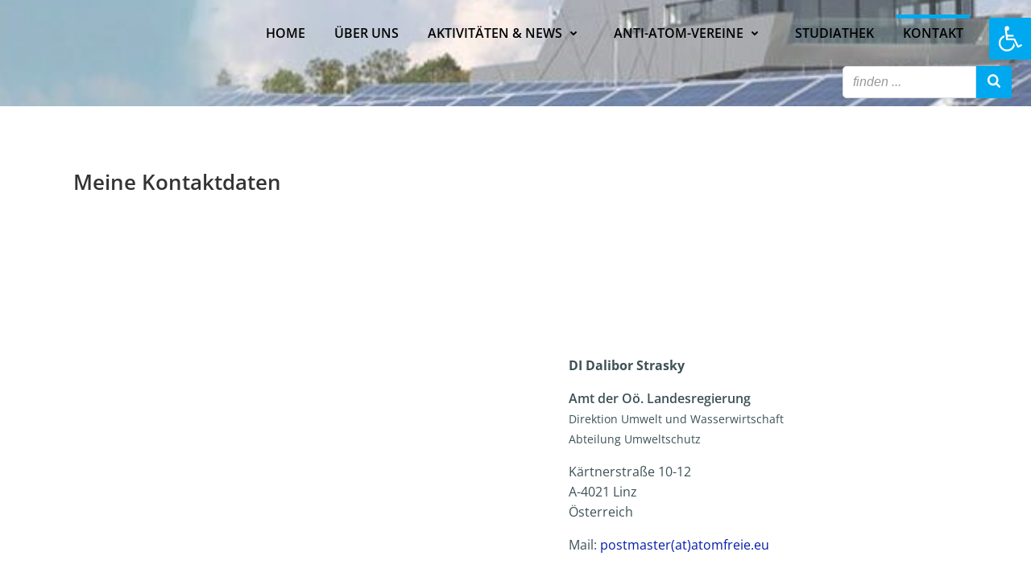

--- FILE ---
content_type: text/html; charset=UTF-8
request_url: https://www.atomfreie.eu/contact/
body_size: 27389
content:
<!-- This page is cached by the Hummingbird Performance plugin v3.4.2 - https://wordpress.org/plugins/hummingbird-performance/. --><!DOCTYPE html>
<html dir="ltr" lang="de"
	prefix="og: https://ogp.me/ns#" >
<head>
    <meta charset="UTF-8">
    <meta name="viewport" content="width=device-width, initial-scale=1">
    <link rel="profile" href="http://gmpg.org/xfn/11">
    <script data-cookieconsent="ignore">
	window.dataLayer = window.dataLayer || [];
	function gtag() {
		dataLayer.push(arguments);
	}
	gtag("consent", "default", {
		ad_storage: "denied",
		analytics_storage: "denied",
		functionality_storage: "denied",
		personalization_storage: "denied",
		security_storage: "granted",
		wait_for_update: 500,
	});
	gtag("set", "ads_data_redaction", true);
	gtag("set", "url_passthrough", true);
</script>
<script type="text/javascript"
		id="Cookiebot"
		src="https://consent.cookiebot.com/uc.js"
		data-cbid="b28f8182-fa7e-4275-b73f-239ca325e9de"
							data-blockingmode="auto"
	></script>
<title>Contact Us | atomfreie.eu</title>

		<!-- All in One SEO 4.3.1.1 - aioseo.com -->
		<meta name="description" content="Meine Kontaktdaten DI Dalibor Strasky Amt der Oö. Landesregierung Direktion Umwelt und WasserwirtschaftAbteilung Umweltschutz Kärtnerstraße 10-12 A-4021 Linz Österreich Mail: postmaster(at)atomfreie.eu Contact Form" />
		<meta name="robots" content="max-image-preview:large" />
		<link rel="canonical" href="https://www.atomfreie.eu/contact/" />
		<meta name="generator" content="All in One SEO (AIOSEO) 4.3.1.1 " />
		<meta property="og:locale" content="de_DE" />
		<meta property="og:site_name" content="atomfreie.eu | Anti-Atom-Offensive des Landes OÖ" />
		<meta property="og:type" content="article" />
		<meta property="og:title" content="Contact Us | atomfreie.eu" />
		<meta property="og:description" content="Meine Kontaktdaten DI Dalibor Strasky Amt der Oö. Landesregierung Direktion Umwelt und WasserwirtschaftAbteilung Umweltschutz Kärtnerstraße 10-12 A-4021 Linz Österreich Mail: postmaster(at)atomfreie.eu Contact Form" />
		<meta property="og:url" content="https://www.atomfreie.eu/contact/" />
		<meta property="og:image" content="https://www.atomfreie.eu/wp-content/uploads/2021/10/cropped-anti-atom-logo_mit-sign.png" />
		<meta property="og:image:secure_url" content="https://www.atomfreie.eu/wp-content/uploads/2021/10/cropped-anti-atom-logo_mit-sign.png" />
		<meta property="article:published_time" content="2020-08-11T15:24:36+00:00" />
		<meta property="article:modified_time" content="2021-10-22T05:26:21+00:00" />
		<meta name="twitter:card" content="summary" />
		<meta name="twitter:title" content="Contact Us | atomfreie.eu" />
		<meta name="twitter:description" content="Meine Kontaktdaten DI Dalibor Strasky Amt der Oö. Landesregierung Direktion Umwelt und WasserwirtschaftAbteilung Umweltschutz Kärtnerstraße 10-12 A-4021 Linz Österreich Mail: postmaster(at)atomfreie.eu Contact Form" />
		<meta name="twitter:image" content="https://www.atomfreie.eu/wp-content/uploads/2021/10/cropped-anti-atom-logo_mit-sign.png" />
		<script type="application/ld+json" class="aioseo-schema">
			{"@context":"https:\/\/schema.org","@graph":[{"@type":"BreadcrumbList","@id":"https:\/\/www.atomfreie.eu\/contact\/#breadcrumblist","itemListElement":[{"@type":"ListItem","@id":"https:\/\/www.atomfreie.eu\/#listItem","position":1,"item":{"@type":"WebPage","@id":"https:\/\/www.atomfreie.eu\/","name":"Home","description":"Umsetzung der antiatompolitischen Strategie des Landes Ober\u00f6sterreich, insbesondere die operative Umsetzung des Anti-Atomplanes des Landes Ober\u00f6sterreich","url":"https:\/\/www.atomfreie.eu\/"},"nextItem":"https:\/\/www.atomfreie.eu\/contact\/#listItem"},{"@type":"ListItem","@id":"https:\/\/www.atomfreie.eu\/contact\/#listItem","position":2,"item":{"@type":"WebPage","@id":"https:\/\/www.atomfreie.eu\/contact\/","name":"Contact Us","description":"Meine Kontaktdaten DI Dalibor Strasky Amt der O\u00f6. Landesregierung Direktion Umwelt und WasserwirtschaftAbteilung Umweltschutz K\u00e4rtnerstra\u00dfe 10-12 A-4021 Linz \u00d6sterreich Mail: postmaster(at)atomfreie.eu Contact Form","url":"https:\/\/www.atomfreie.eu\/contact\/"},"previousItem":"https:\/\/www.atomfreie.eu\/#listItem"}]},{"@type":"Organization","@id":"https:\/\/www.atomfreie.eu\/#organization","name":"Antiatombeauftragter des Landes Ober\u00f6sterreich Dipl. Ing. Dalibor Strasky","url":"https:\/\/www.atomfreie.eu\/","logo":{"@type":"ImageObject","url":"https:\/\/www.atomfreie.eu\/wp-content\/uploads\/2021\/10\/cropped-anti-atom-logo_mit-sign-1.png","@id":"https:\/\/www.atomfreie.eu\/#organizationLogo","width":161,"height":136,"caption":"anti-atom-logo"},"image":{"@id":"https:\/\/www.atomfreie.eu\/#organizationLogo"}},{"@type":"WebPage","@id":"https:\/\/www.atomfreie.eu\/contact\/#webpage","url":"https:\/\/www.atomfreie.eu\/contact\/","name":"Contact Us | atomfreie.eu","description":"Meine Kontaktdaten DI Dalibor Strasky Amt der O\u00f6. Landesregierung Direktion Umwelt und WasserwirtschaftAbteilung Umweltschutz K\u00e4rtnerstra\u00dfe 10-12 A-4021 Linz \u00d6sterreich Mail: postmaster(at)atomfreie.eu Contact Form","inLanguage":"de-DE","isPartOf":{"@id":"https:\/\/www.atomfreie.eu\/#website"},"breadcrumb":{"@id":"https:\/\/www.atomfreie.eu\/contact\/#breadcrumblist"},"datePublished":"2020-08-11T15:24:36+02:00","dateModified":"2021-10-22T05:26:21+02:00"},{"@type":"WebSite","@id":"https:\/\/www.atomfreie.eu\/#website","url":"https:\/\/www.atomfreie.eu\/","name":"atomfreie.eu","description":"Anti-Atom-Offensive des Landes O\u00d6","inLanguage":"de-DE","publisher":{"@id":"https:\/\/www.atomfreie.eu\/#organization"}}]}
		</script>
		<!-- All in One SEO -->

<link rel="alternate" type="application/rss+xml" title="atomfreie.eu &raquo; Feed" href="https://www.atomfreie.eu/feed/" />
<link rel="alternate" type="application/rss+xml" title="atomfreie.eu &raquo; Kommentar-Feed" href="https://www.atomfreie.eu/comments/feed/" />
<script type="text/javascript">
window._wpemojiSettings = {"baseUrl":"https:\/\/s.w.org\/images\/core\/emoji\/14.0.0\/72x72\/","ext":".png","svgUrl":"https:\/\/s.w.org\/images\/core\/emoji\/14.0.0\/svg\/","svgExt":".svg","source":{"concatemoji":"https:\/\/www.atomfreie.eu\/wp-includes\/js\/wp-emoji-release.min.js?ver=6.1.9"}};
/*! This file is auto-generated */
!function(e,a,t){var n,r,o,i=a.createElement("canvas"),p=i.getContext&&i.getContext("2d");function s(e,t){var a=String.fromCharCode,e=(p.clearRect(0,0,i.width,i.height),p.fillText(a.apply(this,e),0,0),i.toDataURL());return p.clearRect(0,0,i.width,i.height),p.fillText(a.apply(this,t),0,0),e===i.toDataURL()}function c(e){var t=a.createElement("script");t.src=e,t.defer=t.type="text/javascript",a.getElementsByTagName("head")[0].appendChild(t)}for(o=Array("flag","emoji"),t.supports={everything:!0,everythingExceptFlag:!0},r=0;r<o.length;r++)t.supports[o[r]]=function(e){if(p&&p.fillText)switch(p.textBaseline="top",p.font="600 32px Arial",e){case"flag":return s([127987,65039,8205,9895,65039],[127987,65039,8203,9895,65039])?!1:!s([55356,56826,55356,56819],[55356,56826,8203,55356,56819])&&!s([55356,57332,56128,56423,56128,56418,56128,56421,56128,56430,56128,56423,56128,56447],[55356,57332,8203,56128,56423,8203,56128,56418,8203,56128,56421,8203,56128,56430,8203,56128,56423,8203,56128,56447]);case"emoji":return!s([129777,127995,8205,129778,127999],[129777,127995,8203,129778,127999])}return!1}(o[r]),t.supports.everything=t.supports.everything&&t.supports[o[r]],"flag"!==o[r]&&(t.supports.everythingExceptFlag=t.supports.everythingExceptFlag&&t.supports[o[r]]);t.supports.everythingExceptFlag=t.supports.everythingExceptFlag&&!t.supports.flag,t.DOMReady=!1,t.readyCallback=function(){t.DOMReady=!0},t.supports.everything||(n=function(){t.readyCallback()},a.addEventListener?(a.addEventListener("DOMContentLoaded",n,!1),e.addEventListener("load",n,!1)):(e.attachEvent("onload",n),a.attachEvent("onreadystatechange",function(){"complete"===a.readyState&&t.readyCallback()})),(e=t.source||{}).concatemoji?c(e.concatemoji):e.wpemoji&&e.twemoji&&(c(e.twemoji),c(e.wpemoji)))}(window,document,window._wpemojiSettings);
</script>
<style type="text/css">
img.wp-smiley,
img.emoji {
	display: inline !important;
	border: none !important;
	box-shadow: none !important;
	height: 1em !important;
	width: 1em !important;
	margin: 0 0.07em !important;
	vertical-align: -0.1em !important;
	background: none !important;
	padding: 0 !important;
}
</style>
	<link rel='stylesheet' id='extend-builder-css-css' href='https://www.atomfreie.eu/wp-content/plugins/colibri-page-builder-pro/extend-builder/assets/static/css/theme.css?ver=1.0.270-pro' type='text/css' media='all' />
<style id='extend-builder-css-inline-css' type='text/css'>
/* page css */
/* part css : theme-shapes */
.colibri-shape-circles {
background-image:url('https://www.atomfreie.eu/wp-content/themes/colibri-wp/resources/images/header-shapes/circles.png')
}
.colibri-shape-10degree-stripes {
background-image:url('https://www.atomfreie.eu/wp-content/themes/colibri-wp/resources/images/header-shapes/10degree-stripes.png')
}
.colibri-shape-rounded-squares-blue {
background-image:url('https://www.atomfreie.eu/wp-content/themes/colibri-wp/resources/images/header-shapes/rounded-squares-blue.png')
}
.colibri-shape-many-rounded-squares-blue {
background-image:url('https://www.atomfreie.eu/wp-content/themes/colibri-wp/resources/images/header-shapes/many-rounded-squares-blue.png')
}
.colibri-shape-two-circles {
background-image:url('https://www.atomfreie.eu/wp-content/themes/colibri-wp/resources/images/header-shapes/two-circles.png')
}
.colibri-shape-circles-2 {
background-image:url('https://www.atomfreie.eu/wp-content/themes/colibri-wp/resources/images/header-shapes/circles-2.png')
}
.colibri-shape-circles-3 {
background-image:url('https://www.atomfreie.eu/wp-content/themes/colibri-wp/resources/images/header-shapes/circles-3.png')
}
.colibri-shape-circles-gradient {
background-image:url('https://www.atomfreie.eu/wp-content/themes/colibri-wp/resources/images/header-shapes/circles-gradient.png')
}
.colibri-shape-circles-white-gradient {
background-image:url('https://www.atomfreie.eu/wp-content/themes/colibri-wp/resources/images/header-shapes/circles-white-gradient.png')
}
.colibri-shape-waves {
background-image:url('https://www.atomfreie.eu/wp-content/themes/colibri-wp/resources/images/header-shapes/waves.png')
}
.colibri-shape-waves-inverted {
background-image:url('https://www.atomfreie.eu/wp-content/themes/colibri-wp/resources/images/header-shapes/waves-inverted.png')
}
.colibri-shape-dots {
background-image:url('https://www.atomfreie.eu/wp-content/themes/colibri-wp/resources/images/header-shapes/dots.png')
}
.colibri-shape-left-tilted-lines {
background-image:url('https://www.atomfreie.eu/wp-content/themes/colibri-wp/resources/images/header-shapes/left-tilted-lines.png')
}
.colibri-shape-right-tilted-lines {
background-image:url('https://www.atomfreie.eu/wp-content/themes/colibri-wp/resources/images/header-shapes/right-tilted-lines.png')
}
.colibri-shape-right-tilted-strips {
background-image:url('https://www.atomfreie.eu/wp-content/themes/colibri-wp/resources/images/header-shapes/right-tilted-strips.png')
}
/* part css : theme */

.h-y-container > *:not(:last-child), .h-x-container-inner > * {
  margin-bottom: 20px;
}
.h-x-container-inner, .h-column__content > .h-x-container > *:last-child {
  margin-bottom: -20px;
}
.h-x-container-inner > * {
  padding-left: 10px;
  padding-right: 10px;
}
.h-x-container-inner {
  margin-left: -10px;
  margin-right: -10px;
}
[class*=style-], [class*=local-style-], .h-global-transition, .h-global-transition-all, .h-global-transition-all * {
  transition-duration: 0.5s;
}
.wp-block-button .wp-block-button__link:not(.has-background),.wp-block-file .wp-block-file__button {
  background-color: rgb(0, 169, 239);
  background-image: none;
}
.wp-block-button .wp-block-button__link:not(.has-background):hover,.wp-block-button .wp-block-button__link:not(.has-background):focus,.wp-block-button .wp-block-button__link:not(.has-background):active,.wp-block-file .wp-block-file__button:hover,.wp-block-file .wp-block-file__button:focus,.wp-block-file .wp-block-file__button:active {
  background-color: rgb(0, 109, 154);
  background-image: none;
}
.wp-block-button.is-style-outline .wp-block-button__link:not(.has-background) {
  color: rgb(0, 169, 239);
  background-color: transparent;
  background-image: none;
  border-top-width: 2px;
  border-top-color: rgb(0, 169, 239);
  border-top-style: solid;
  border-right-width: 2px;
  border-right-color: rgb(0, 169, 239);
  border-right-style: solid;
  border-bottom-width: 2px;
  border-bottom-color: rgb(0, 169, 239);
  border-bottom-style: solid;
  border-left-width: 2px;
  border-left-color: rgb(0, 169, 239);
  border-left-style: solid;
}
.wp-block-button.is-style-outline .wp-block-button__link:not(.has-background):hover,.wp-block-button.is-style-outline .wp-block-button__link:not(.has-background):focus,.wp-block-button.is-style-outline .wp-block-button__link:not(.has-background):active {
  color: #fff;
  background-color: rgb(0, 169, 239);
  background-image: none;
}
.has-background-color,*[class^="wp-block-"].is-style-solid-color {
  background-color: rgb(0, 169, 239);
  background-image: none;
}
.has-colibri-color-1-background-color {
  background-color: rgb(0, 169, 239);
  background-image: none;
}
.wp-block-button .wp-block-button__link.has-colibri-color-1-background-color {
  background-color: rgb(0, 169, 239);
  background-image: none;
}
.wp-block-button .wp-block-button__link.has-colibri-color-1-background-color:hover,.wp-block-button .wp-block-button__link.has-colibri-color-1-background-color:focus,.wp-block-button .wp-block-button__link.has-colibri-color-1-background-color:active {
  background-color: rgb(0, 109, 154);
  background-image: none;
}
.wp-block-button.is-style-outline .wp-block-button__link.has-colibri-color-1-background-color {
  color: rgb(0, 169, 239);
  background-color: transparent;
  background-image: none;
  border-top-width: 2px;
  border-top-color: rgb(0, 169, 239);
  border-top-style: solid;
  border-right-width: 2px;
  border-right-color: rgb(0, 169, 239);
  border-right-style: solid;
  border-bottom-width: 2px;
  border-bottom-color: rgb(0, 169, 239);
  border-bottom-style: solid;
  border-left-width: 2px;
  border-left-color: rgb(0, 169, 239);
  border-left-style: solid;
}
.wp-block-button.is-style-outline .wp-block-button__link.has-colibri-color-1-background-color:hover,.wp-block-button.is-style-outline .wp-block-button__link.has-colibri-color-1-background-color:focus,.wp-block-button.is-style-outline .wp-block-button__link.has-colibri-color-1-background-color:active {
  color: #fff;
  background-color: rgb(0, 169, 239);
  background-image: none;
}
*[class^="wp-block-"].has-colibri-color-1-background-color,*[class^="wp-block-"] .has-colibri-color-1-background-color,*[class^="wp-block-"].is-style-solid-color.has-colibri-color-1-color,*[class^="wp-block-"].is-style-solid-color blockquote.has-colibri-color-1-color,*[class^="wp-block-"].is-style-solid-color blockquote.has-colibri-color-1-color p {
  background-color: rgb(0, 169, 239);
  background-image: none;
}
.has-colibri-color-1-color {
  color: rgb(0, 169, 239);
}
.has-colibri-color-2-background-color {
  background-color: rgb(189, 189, 189);
  background-image: none;
}
.wp-block-button .wp-block-button__link.has-colibri-color-2-background-color {
  background-color: rgb(189, 189, 189);
  background-image: none;
}
.wp-block-button .wp-block-button__link.has-colibri-color-2-background-color:hover,.wp-block-button .wp-block-button__link.has-colibri-color-2-background-color:focus,.wp-block-button .wp-block-button__link.has-colibri-color-2-background-color:active {
  background-color: rgb(87, 87, 87);
  background-image: none;
}
.wp-block-button.is-style-outline .wp-block-button__link.has-colibri-color-2-background-color {
  color: rgb(189, 189, 189);
  background-color: transparent;
  background-image: none;
  border-top-width: 2px;
  border-top-color: rgb(189, 189, 189);
  border-top-style: solid;
  border-right-width: 2px;
  border-right-color: rgb(189, 189, 189);
  border-right-style: solid;
  border-bottom-width: 2px;
  border-bottom-color: rgb(189, 189, 189);
  border-bottom-style: solid;
  border-left-width: 2px;
  border-left-color: rgb(189, 189, 189);
  border-left-style: solid;
}
.wp-block-button.is-style-outline .wp-block-button__link.has-colibri-color-2-background-color:hover,.wp-block-button.is-style-outline .wp-block-button__link.has-colibri-color-2-background-color:focus,.wp-block-button.is-style-outline .wp-block-button__link.has-colibri-color-2-background-color:active {
  color: #fff;
  background-color: rgb(189, 189, 189);
  background-image: none;
}
*[class^="wp-block-"].has-colibri-color-2-background-color,*[class^="wp-block-"] .has-colibri-color-2-background-color,*[class^="wp-block-"].is-style-solid-color.has-colibri-color-2-color,*[class^="wp-block-"].is-style-solid-color blockquote.has-colibri-color-2-color,*[class^="wp-block-"].is-style-solid-color blockquote.has-colibri-color-2-color p {
  background-color: rgb(189, 189, 189);
  background-image: none;
}
.has-colibri-color-2-color {
  color: rgb(189, 189, 189);
}
.has-colibri-color-3-background-color {
  background-color: rgb(107, 107, 107);
  background-image: none;
}
.wp-block-button .wp-block-button__link.has-colibri-color-3-background-color {
  background-color: rgb(107, 107, 107);
  background-image: none;
}
.wp-block-button .wp-block-button__link.has-colibri-color-3-background-color:hover,.wp-block-button .wp-block-button__link.has-colibri-color-3-background-color:focus,.wp-block-button .wp-block-button__link.has-colibri-color-3-background-color:active {
  background-color: rgb(56, 56, 56);
  background-image: none;
}
.wp-block-button.is-style-outline .wp-block-button__link.has-colibri-color-3-background-color {
  color: rgb(107, 107, 107);
  background-color: transparent;
  background-image: none;
  border-top-width: 2px;
  border-top-color: rgb(107, 107, 107);
  border-top-style: solid;
  border-right-width: 2px;
  border-right-color: rgb(107, 107, 107);
  border-right-style: solid;
  border-bottom-width: 2px;
  border-bottom-color: rgb(107, 107, 107);
  border-bottom-style: solid;
  border-left-width: 2px;
  border-left-color: rgb(107, 107, 107);
  border-left-style: solid;
}
.wp-block-button.is-style-outline .wp-block-button__link.has-colibri-color-3-background-color:hover,.wp-block-button.is-style-outline .wp-block-button__link.has-colibri-color-3-background-color:focus,.wp-block-button.is-style-outline .wp-block-button__link.has-colibri-color-3-background-color:active {
  color: #fff;
  background-color: rgb(107, 107, 107);
  background-image: none;
}
*[class^="wp-block-"].has-colibri-color-3-background-color,*[class^="wp-block-"] .has-colibri-color-3-background-color,*[class^="wp-block-"].is-style-solid-color.has-colibri-color-3-color,*[class^="wp-block-"].is-style-solid-color blockquote.has-colibri-color-3-color,*[class^="wp-block-"].is-style-solid-color blockquote.has-colibri-color-3-color p {
  background-color: rgb(107, 107, 107);
  background-image: none;
}
.has-colibri-color-3-color {
  color: rgb(107, 107, 107);
}
.has-colibri-color-4-background-color {
  background-color: #b5d6d1;
  background-image: none;
}
.wp-block-button .wp-block-button__link.has-colibri-color-4-background-color {
  background-color: #b5d6d1;
  background-image: none;
}
.wp-block-button .wp-block-button__link.has-colibri-color-4-background-color:hover,.wp-block-button .wp-block-button__link.has-colibri-color-4-background-color:focus,.wp-block-button .wp-block-button__link.has-colibri-color-4-background-color:active {
  background-color: rgb(109, 129, 126);
  background-image: none;
}
.wp-block-button.is-style-outline .wp-block-button__link.has-colibri-color-4-background-color {
  color: #b5d6d1;
  background-color: transparent;
  background-image: none;
  border-top-width: 2px;
  border-top-color: #b5d6d1;
  border-top-style: solid;
  border-right-width: 2px;
  border-right-color: #b5d6d1;
  border-right-style: solid;
  border-bottom-width: 2px;
  border-bottom-color: #b5d6d1;
  border-bottom-style: solid;
  border-left-width: 2px;
  border-left-color: #b5d6d1;
  border-left-style: solid;
}
.wp-block-button.is-style-outline .wp-block-button__link.has-colibri-color-4-background-color:hover,.wp-block-button.is-style-outline .wp-block-button__link.has-colibri-color-4-background-color:focus,.wp-block-button.is-style-outline .wp-block-button__link.has-colibri-color-4-background-color:active {
  color: #fff;
  background-color: #b5d6d1;
  background-image: none;
}
*[class^="wp-block-"].has-colibri-color-4-background-color,*[class^="wp-block-"] .has-colibri-color-4-background-color,*[class^="wp-block-"].is-style-solid-color.has-colibri-color-4-color,*[class^="wp-block-"].is-style-solid-color blockquote.has-colibri-color-4-color,*[class^="wp-block-"].is-style-solid-color blockquote.has-colibri-color-4-color p {
  background-color: #b5d6d1;
  background-image: none;
}
.has-colibri-color-4-color {
  color: #b5d6d1;
}
.has-colibri-color-5-background-color {
  background-color:  #eff9eb;
  background-image: none;
}
.wp-block-button .wp-block-button__link.has-colibri-color-5-background-color {
  background-color:  #eff9eb;
  background-image: none;
}
.wp-block-button .wp-block-button__link.has-colibri-color-5-background-color:hover,.wp-block-button .wp-block-button__link.has-colibri-color-5-background-color:focus,.wp-block-button .wp-block-button__link.has-colibri-color-5-background-color:active {
  background-color: rgb(120, 249, 69);
  background-image: none;
}
.wp-block-button.is-style-outline .wp-block-button__link.has-colibri-color-5-background-color {
  color:  #eff9eb;
  background-color: transparent;
  background-image: none;
  border-top-width: 2px;
  border-top-color:  #eff9eb;
  border-top-style: solid;
  border-right-width: 2px;
  border-right-color:  #eff9eb;
  border-right-style: solid;
  border-bottom-width: 2px;
  border-bottom-color:  #eff9eb;
  border-bottom-style: solid;
  border-left-width: 2px;
  border-left-color:  #eff9eb;
  border-left-style: solid;
}
.wp-block-button.is-style-outline .wp-block-button__link.has-colibri-color-5-background-color:hover,.wp-block-button.is-style-outline .wp-block-button__link.has-colibri-color-5-background-color:focus,.wp-block-button.is-style-outline .wp-block-button__link.has-colibri-color-5-background-color:active {
  color: #fff;
  background-color:  #eff9eb;
  background-image: none;
}
*[class^="wp-block-"].has-colibri-color-5-background-color,*[class^="wp-block-"] .has-colibri-color-5-background-color,*[class^="wp-block-"].is-style-solid-color.has-colibri-color-5-color,*[class^="wp-block-"].is-style-solid-color blockquote.has-colibri-color-5-color,*[class^="wp-block-"].is-style-solid-color blockquote.has-colibri-color-5-color p {
  background-color:  #eff9eb;
  background-image: none;
}
.has-colibri-color-5-color {
  color:  #eff9eb;
}
.has-colibri-color-6-background-color {
  background-color: rgb(0, 0, 0);
  background-image: none;
}
.wp-block-button .wp-block-button__link.has-colibri-color-6-background-color {
  background-color: rgb(0, 0, 0);
  background-image: none;
}
.wp-block-button .wp-block-button__link.has-colibri-color-6-background-color:hover,.wp-block-button .wp-block-button__link.has-colibri-color-6-background-color:focus,.wp-block-button .wp-block-button__link.has-colibri-color-6-background-color:active {
  background-color: rgb(51, 51, 51);
  background-image: none;
}
.wp-block-button.is-style-outline .wp-block-button__link.has-colibri-color-6-background-color {
  color: rgb(0, 0, 0);
  background-color: transparent;
  background-image: none;
  border-top-width: 2px;
  border-top-color: rgb(0, 0, 0);
  border-top-style: solid;
  border-right-width: 2px;
  border-right-color: rgb(0, 0, 0);
  border-right-style: solid;
  border-bottom-width: 2px;
  border-bottom-color: rgb(0, 0, 0);
  border-bottom-style: solid;
  border-left-width: 2px;
  border-left-color: rgb(0, 0, 0);
  border-left-style: solid;
}
.wp-block-button.is-style-outline .wp-block-button__link.has-colibri-color-6-background-color:hover,.wp-block-button.is-style-outline .wp-block-button__link.has-colibri-color-6-background-color:focus,.wp-block-button.is-style-outline .wp-block-button__link.has-colibri-color-6-background-color:active {
  color: #fff;
  background-color: rgb(0, 0, 0);
  background-image: none;
}
*[class^="wp-block-"].has-colibri-color-6-background-color,*[class^="wp-block-"] .has-colibri-color-6-background-color,*[class^="wp-block-"].is-style-solid-color.has-colibri-color-6-color,*[class^="wp-block-"].is-style-solid-color blockquote.has-colibri-color-6-color,*[class^="wp-block-"].is-style-solid-color blockquote.has-colibri-color-6-color p {
  background-color: rgb(0, 0, 0);
  background-image: none;
}
.has-colibri-color-6-color {
  color: rgb(0, 0, 0);
}
#colibri .woocommerce-store-notice,#colibri.woocommerce .content .h-section input[type=submit],#colibri.woocommerce-page  .content .h-section  input[type=button],#colibri.woocommerce .content .h-section  input[type=button],#colibri.woocommerce-page  .content .h-section .button,#colibri.woocommerce .content .h-section .button,#colibri.woocommerce-page  .content .h-section  a.button,#colibri.woocommerce .content .h-section  a.button,#colibri.woocommerce-page  .content .h-section button.button,#colibri.woocommerce .content .h-section button.button,#colibri.woocommerce-page  .content .h-section input.button,#colibri.woocommerce .content .h-section input.button,#colibri.woocommerce-page  .content .h-section input#submit,#colibri.woocommerce .content .h-section input#submit,#colibri.woocommerce-page  .content .h-section a.added_to_cart,#colibri.woocommerce .content .h-section a.added_to_cart,#colibri.woocommerce-page  .content .h-section .ui-slider-range,#colibri.woocommerce .content .h-section .ui-slider-range,#colibri.woocommerce-page  .content .h-section .ui-slider-handle,#colibri.woocommerce .content .h-section .ui-slider-handle {
  background-color: rgb(0, 169, 239);
  background-image: none;
  border-top-width: 0px;
  border-top-color: rgb(0, 169, 239);
  border-top-style: solid;
  border-right-width: 0px;
  border-right-color: rgb(0, 169, 239);
  border-right-style: solid;
  border-bottom-width: 0px;
  border-bottom-color: rgb(0, 169, 239);
  border-bottom-style: solid;
  border-left-width: 0px;
  border-left-color: rgb(0, 169, 239);
  border-left-style: solid;
}
#colibri .woocommerce-store-notice:hover,#colibri .woocommerce-store-notice:focus,#colibri .woocommerce-store-notice:active,#colibri.woocommerce .content .h-section input[type=submit]:hover,#colibri.woocommerce .content .h-section input[type=submit]:focus,#colibri.woocommerce .content .h-section input[type=submit]:active,#colibri.woocommerce-page  .content .h-section  input[type=button]:hover,#colibri.woocommerce-page  .content .h-section  input[type=button]:focus,#colibri.woocommerce-page  .content .h-section  input[type=button]:active,#colibri.woocommerce .content .h-section  input[type=button]:hover,#colibri.woocommerce .content .h-section  input[type=button]:focus,#colibri.woocommerce .content .h-section  input[type=button]:active,#colibri.woocommerce-page  .content .h-section .button:hover,#colibri.woocommerce-page  .content .h-section .button:focus,#colibri.woocommerce-page  .content .h-section .button:active,#colibri.woocommerce .content .h-section .button:hover,#colibri.woocommerce .content .h-section .button:focus,#colibri.woocommerce .content .h-section .button:active,#colibri.woocommerce-page  .content .h-section  a.button:hover,#colibri.woocommerce-page  .content .h-section  a.button:focus,#colibri.woocommerce-page  .content .h-section  a.button:active,#colibri.woocommerce .content .h-section  a.button:hover,#colibri.woocommerce .content .h-section  a.button:focus,#colibri.woocommerce .content .h-section  a.button:active,#colibri.woocommerce-page  .content .h-section button.button:hover,#colibri.woocommerce-page  .content .h-section button.button:focus,#colibri.woocommerce-page  .content .h-section button.button:active,#colibri.woocommerce .content .h-section button.button:hover,#colibri.woocommerce .content .h-section button.button:focus,#colibri.woocommerce .content .h-section button.button:active,#colibri.woocommerce-page  .content .h-section input.button:hover,#colibri.woocommerce-page  .content .h-section input.button:focus,#colibri.woocommerce-page  .content .h-section input.button:active,#colibri.woocommerce .content .h-section input.button:hover,#colibri.woocommerce .content .h-section input.button:focus,#colibri.woocommerce .content .h-section input.button:active,#colibri.woocommerce-page  .content .h-section input#submit:hover,#colibri.woocommerce-page  .content .h-section input#submit:focus,#colibri.woocommerce-page  .content .h-section input#submit:active,#colibri.woocommerce .content .h-section input#submit:hover,#colibri.woocommerce .content .h-section input#submit:focus,#colibri.woocommerce .content .h-section input#submit:active,#colibri.woocommerce-page  .content .h-section a.added_to_cart:hover,#colibri.woocommerce-page  .content .h-section a.added_to_cart:focus,#colibri.woocommerce-page  .content .h-section a.added_to_cart:active,#colibri.woocommerce .content .h-section a.added_to_cart:hover,#colibri.woocommerce .content .h-section a.added_to_cart:focus,#colibri.woocommerce .content .h-section a.added_to_cart:active,#colibri.woocommerce-page  .content .h-section .ui-slider-range:hover,#colibri.woocommerce-page  .content .h-section .ui-slider-range:focus,#colibri.woocommerce-page  .content .h-section .ui-slider-range:active,#colibri.woocommerce .content .h-section .ui-slider-range:hover,#colibri.woocommerce .content .h-section .ui-slider-range:focus,#colibri.woocommerce .content .h-section .ui-slider-range:active,#colibri.woocommerce-page  .content .h-section .ui-slider-handle:hover,#colibri.woocommerce-page  .content .h-section .ui-slider-handle:focus,#colibri.woocommerce-page  .content .h-section .ui-slider-handle:active,#colibri.woocommerce .content .h-section .ui-slider-handle:hover,#colibri.woocommerce .content .h-section .ui-slider-handle:focus,#colibri.woocommerce .content .h-section .ui-slider-handle:active {
  background-color: rgb(0, 109, 154);
  background-image: none;
  border-top-width: 0px;
  border-top-color: rgb(0, 109, 154);
  border-top-style: solid;
  border-right-width: 0px;
  border-right-color: rgb(0, 109, 154);
  border-right-style: solid;
  border-bottom-width: 0px;
  border-bottom-color: rgb(0, 109, 154);
  border-bottom-style: solid;
  border-left-width: 0px;
  border-left-color: rgb(0, 109, 154);
  border-left-style: solid;
}
#colibri.woocommerce-page  .content .h-section .star-rating::before,#colibri.woocommerce .content .h-section .star-rating::before,#colibri.woocommerce-page  .content .h-section .star-rating span::before,#colibri.woocommerce .content .h-section .star-rating span::before {
  color: rgb(0, 169, 239);
}
#colibri.woocommerce-page  .content .h-section .price,#colibri.woocommerce .content .h-section .price {
  color: rgb(0, 169, 239);
}
#colibri.woocommerce-page  .content .h-section .price del,#colibri.woocommerce .content .h-section .price del {
  color: rgb(80, 192, 239);
}
#colibri.woocommerce-page  .content .h-section .onsale,#colibri.woocommerce .content .h-section .onsale {
  background-color: rgb(0, 169, 239);
  background-image: none;
}
#colibri.woocommerce-page  .content .h-section .onsale:hover,#colibri.woocommerce-page  .content .h-section .onsale:focus,#colibri.woocommerce-page  .content .h-section .onsale:active,#colibri.woocommerce .content .h-section .onsale:hover,#colibri.woocommerce .content .h-section .onsale:focus,#colibri.woocommerce .content .h-section .onsale:active {
  background-color: rgb(0, 109, 154);
  background-image: none;
}
#colibri.woocommerce ul.products li.product h2:hover {
  color: rgb(0, 169, 239);
}
#colibri.woocommerce-page  .content .h-section .woocommerce-pagination .page-numbers.current,#colibri.woocommerce .content .h-section .woocommerce-pagination .page-numbers.current,#colibri.woocommerce-page  .content .h-section .woocommerce-pagination a.page-numbers:hover,#colibri.woocommerce .content .h-section .woocommerce-pagination a.page-numbers:hover {
  background-color: rgb(0, 169, 239);
  background-image: none;
}
#colibri.woocommerce-page  .content .h-section .comment-form-rating .stars a,#colibri.woocommerce .content .h-section .comment-form-rating .stars a {
  color: rgb(0, 169, 239);
}
.h-section-global-spacing {
  padding-top: 90px;
  padding-bottom: 90px;
}
#colibri .colibri-language-switcher {
  background-color: white;
  background-image: none;
  top: 80px;
  border-top-width: 0px;
  border-top-style: none;
  border-top-left-radius: 4px;
  border-top-right-radius: 0px;
  border-right-width: 0px;
  border-right-style: none;
  border-bottom-width: 0px;
  border-bottom-style: none;
  border-bottom-left-radius: 4px;
  border-bottom-right-radius: 0px;
  border-left-width: 0px;
  border-left-style: none;
}
#colibri .colibri-language-switcher .lang-item {
  padding-top: 14px;
  padding-right: 18px;
  padding-bottom: 14px;
  padding-left: 18px;
}
body {
  font-family: Open Sans;
  font-weight: 400;
  font-size: 16px;
  line-height: 1.6;
  color: rgb(61, 81, 86);
}
body a {
  font-family: Open Sans;
  font-weight: 400;
  text-decoration: none;
  font-size: 1em;
  line-height: 1.5;
  color: rgb(0, 26, 170);
}
body a:hover {
  text-decoration: underline;
  color: rgb(176, 0, 0);
}
body a:visited {
  color: rgb(176, 0, 0);
}
body p {
  margin-bottom: 16px;
  font-family: Open Sans;
  font-weight: 400;
  font-size: 16px;
  line-height: 1.6;
  color: rgb(61, 81, 86);
}
body .h-lead p {
  margin-bottom: 16px;
  font-family: Open Sans;
  font-weight: 300;
  font-size: 1.25em;
  line-height: 1.5;
  color: rgb(102, 102, 102);
}
body blockquote p {
  margin-bottom: 16px;
  font-family: Open Sans;
  font-weight: 400;
  font-size: 16px;
  line-height: 1.6;
  color: rgb(153, 153, 153);
}
body h1 {
  margin-bottom: 16px;
  font-family: Open Sans;
  font-weight: 400;
  font-size: 2.2em;
  line-height: 1.26;
  color: rgb(51, 51, 51);
}
body h2 {
  margin-bottom: 16px;
  font-family: Open Sans;
  font-weight: 600;
  font-size: 1.6em;
  line-height: 1.143;
  color: rgb(51, 51, 51);
}
body h3 {
  margin-bottom: 16px;
  font-family: Open Sans;
  font-weight: 600;
  font-size: 1.2em;
  line-height: 1.25;
  color: rgb(51, 51, 51);
}
body h4 {
  margin-bottom: 16px;
  font-family: Open Sans;
  font-weight: 600;
  font-size: 1.25em;
  line-height: 1.6;
  color: rgb(51, 51, 51);
}
body h5 {
  margin-bottom: 16px;
  font-family: Open Sans;
  font-weight: 600;
  font-size: 1.125em;
  line-height: 1.55;
  color: rgb(51, 51, 51);
}
body h6 {
  margin-bottom: 16px;
  font-family: Open Sans;
  font-weight: 600;
  font-size: 1em;
  line-height: 1.6;
  color: rgb(51, 51, 51);
}
.has-colibri-color-7-background-color {
  background-image: none;
}
.wp-block-button .wp-block-button__link.has-colibri-color-7-background-color {
  background-image: none;
}
.wp-block-button .wp-block-button__link.has-colibri-color-7-background-color:hover,.wp-block-button .wp-block-button__link.has-colibri-color-7-background-color:focus,.wp-block-button .wp-block-button__link.has-colibri-color-7-background-color:active {
  background-color: rgb(51, 51, 51);
  background-image: none;
}
.wp-block-button.is-style-outline .wp-block-button__link.has-colibri-color-7-background-color {
  background-color: transparent;
  background-image: none;
  border-top-width: 2px;
  border-top-style: solid;
  border-right-width: 2px;
  border-right-style: solid;
  border-bottom-width: 2px;
  border-bottom-style: solid;
  border-left-width: 2px;
  border-left-style: solid;
}
.wp-block-button.is-style-outline .wp-block-button__link.has-colibri-color-7-background-color:hover,.wp-block-button.is-style-outline .wp-block-button__link.has-colibri-color-7-background-color:focus,.wp-block-button.is-style-outline .wp-block-button__link.has-colibri-color-7-background-color:active {
  color: #fff;
  background-image: none;
}
*[class^="wp-block-"].has-colibri-color-7-background-color,*[class^="wp-block-"] .has-colibri-color-7-background-color,*[class^="wp-block-"].is-style-solid-color.has-colibri-color-7-color,*[class^="wp-block-"].is-style-solid-color blockquote.has-colibri-color-7-color,*[class^="wp-block-"].is-style-solid-color blockquote.has-colibri-color-7-color p {
  background-image: none;
}
 .content.colibri-main-content-single .main-section,.content.colibri-main-content-archive .main-section {
  padding-top: 50px;
  padding-bottom: 50px;
  background-color: unset;
  background-image: none;
}
 .content.colibri-main-content-single .main-section .main-row,.content.colibri-main-content-archive .main-section .main-row {
  background-color: unset;
  background-image: none;
}
 .content.colibri-main-content-single .main-section .colibri-sidebar.blog-sidebar-right,.content.colibri-main-content-archive .main-section .colibri-sidebar.blog-sidebar-right {
  width: 25% ;
  flex: 0 0 auto;
  -ms-flex: 0 0 auto;
  max-width: 25%;
}


@media (min-width: 768px) and (max-width: 1023px){
.h-section-global-spacing {
  padding-top: 60px;
  padding-bottom: 60px;
}
 .content.colibri-main-content-single .main-section .colibri-sidebar.blog-sidebar-right,.content.colibri-main-content-archive .main-section .colibri-sidebar.blog-sidebar-right {
  width: 33.33% ;
  flex: 0 0 auto;
  -ms-flex: 0 0 auto;
  max-width: 33.33%;
}

}

@media (max-width: 767px){
.h-section-global-spacing {
  padding-top: 30px;
  padding-bottom: 30px;
}
 .content.colibri-main-content-single .main-section .colibri-sidebar.blog-sidebar-right,.content.colibri-main-content-archive .main-section .colibri-sidebar.blog-sidebar-right {
  width: 100% ;
  flex: 0 0 auto;
  -ms-flex: 0 0 auto;
  max-width: 100%;
}

}
/* part css : page */
#colibri .style-520 {
  background-color: unset;
  background-image: none;
}
#colibri .style-521 {
  height: auto;
  min-height: unset;
  padding-top: 50px;
  padding-bottom: 0px;
}
#colibri .style-525 {
  height: auto;
  min-height: unset;
  background-color: unset;
  background-image: none;
  color: rgb(0, 0, 0);
  padding-top: 33px;
  padding-bottom: 102px;
}
#colibri .style-526 {
  margin-right: 5%;
  margin-left: 5%;
  box-shadow: 0px 2px 5px 2px rgba(0, 0, 0, 0.2) ;
}
.style-528 > .h-y-container > *:not(:last-child) {
  margin-bottom: 25px;
}
#colibri .style-528 {
  text-align: left;
  height: auto;
  min-height: unset;
  background-image: none;
  border-top-width: 0px;
  border-top-style: none;
  border-top-right-radius: 5px;
  border-right-width: 0px;
  border-right-style: none;
  border-bottom-width: 0px;
  border-bottom-style: none;
  border-bottom-left-radius: 5px;
  border-left-width: 0px;
  border-left-style: none;
}
#colibri .style-529 p,#colibri .style-529  h1,#colibri .style-529  h2,#colibri .style-529  h3,#colibri .style-529  h4,#colibri .style-529  h5,#colibri .style-529  h6 {
  font-weight: 700;
}
#colibri .style-529 .text-wrapper-fancy svg path {
  stroke: #000000;
  stroke-linejoin: initial;
  stroke-linecap: initial;
  stroke-width: 8px;
}
#colibri .style-530 {
  margin-bottom: -20px;
  padding-top: 10px;
  padding-right: 10px;
  padding-bottom: 10px;
  padding-left: 10px;
  background-image: none;
  box-shadow: none;
  border-top-width: 0px;
  border-top-style: none;
  border-right-width: 0px;
  border-right-style: none;
  border-bottom-width: 0px;
  border-bottom-style: none;
  border-left-width: 0px;
  border-left-style: none;
}
#colibri .style-530 .h-contact-form-shortcode label,#colibri .style-530 .h-contact-form-shortcode p label,#colibri .style-530 .h-contact-form-shortcode .wpcf7-not-valid-tip,#colibri .style-530 .h-contact-form-shortcode .forminator-row .forminator-col label {
  color: rgb(107, 107, 107);
}
#colibri .style-530 .h-contact-form-shortcode  textarea,#colibri .style-530 .h-contact-form-shortcode  form.forminator-ui textarea.forminator-textarea,#colibri .style-530 .h-contact-form-shortcode  select,#colibri .style-530 .h-contact-form-shortcode  input:not([type="file"]):not([type="radio"]):not([type="checkbox"]):not([type="submit"]) {
  margin-top: 4px;
  margin-bottom: 11px;
  background-color: rgb(241, 240, 246);
  background-image: none;
  border-top-width: 1px;
  border-top-color: rgb(0, 169, 239);
  border-top-style: solid;
  border-top-left-radius: 5px;
  border-top-right-radius: 5px;
  border-right-width: 1px;
  border-right-color: rgb(0, 169, 239);
  border-right-style: solid;
  border-bottom-width: 1px;
  border-bottom-color: rgb(0, 169, 239);
  border-bottom-style: solid;
  border-bottom-left-radius: 5px;
  border-bottom-right-radius: 5px;
  border-left-width: 1px;
  border-left-color: rgb(0, 169, 239);
  border-left-style: solid;
  padding-top: 10px;
  padding-right: 10px;
  padding-bottom: 10px;
  padding-left: 10px;
  font-size: 14px;
}
#colibri .style-530 .h-contact-form-shortcode [type="submit"],#colibri .style-530 .h-contact-form-shortcode .forminator-row .forminator-col .forminator-button-submit {
  background-color: rgb(189, 189, 189);
  background-image: none;
  font-weight: 600;
  text-transform: uppercase;
  font-size: 12px;
  letter-spacing: 2px;
  color:  #eff9eb;
  border-top-width: 0px;
  border-top-style: none;
  border-top-left-radius: 5px;
  border-top-right-radius: 5px;
  border-right-width: 0px;
  border-right-style: none;
  border-bottom-width: 0px;
  border-bottom-style: none;
  border-bottom-left-radius: 5px;
  border-bottom-right-radius: 5px;
  border-left-width: 0px;
  border-left-style: none;
  margin-left: auto;
  margin-right: auto;
  padding-top: 10px;
  padding-right: 10px;
  padding-bottom: 10px;
  padding-left: 10px;
}
#colibri .style-530 .h-contact-form-shortcode .wpcf7-mail-sent-ng,#colibri .style-530 .h-contact-form-shortcode .wpcf7-aborted,#colibri .style-530 .h-contact-form-shortcode .wpcf7 form.failed .wpcf7-response-output,#colibri .style-530 .h-contact-form-shortcode .wpcf7 form.aborted .wpcf7-response-output,#colibri .style-530 .h-contact-form-shortcode form.forminator-ui  .forminator-response-message.forminator-error {
  border-top-width: 2px;
  border-top-color: black;
  border-top-style: solid;
  border-right-width: 2px;
  border-right-color: black;
  border-right-style: solid;
  border-bottom-width: 2px;
  border-bottom-color: black;
  border-bottom-style: solid;
  border-left-width: 2px;
  border-left-color: black;
  border-left-style: solid;
  color: rgb(0, 0, 0);
  margin-left: 0px;
}
#colibri .style-530 .h-contact-form-shortcode .wpcf7-validation-errors,#colibri .style-530 .h-contact-form-shortcode .wpcf7 form.invalid .wpcf7-response-output,#colibri .style-530 .h-contact-form-shortcode .wpcf7 form.unaccepted .wpcf7-response-output,#colibri .style-530 .h-contact-form-shortcode form.forminator-ui  .forminator-response-message.forminator-loading {
  border-top-width: 2px;
  border-top-color: black;
  border-top-style: solid;
  border-right-width: 2px;
  border-right-color: black;
  border-right-style: solid;
  border-bottom-width: 2px;
  border-bottom-color: black;
  border-bottom-style: solid;
  border-left-width: 2px;
  border-left-color: black;
  border-left-style: solid;
  color: rgb(0, 0, 0);
  margin-left: 0px;
}
#colibri .style-530 .h-contact-form-shortcode .wpcf7-mail-sent-ok,#colibri .style-530 .h-contact-form-shortcode .wpcf7 form.sent .wpcf7-response-output,#colibri .style-530 .h-contact-form-shortcode .wpforms-confirmation-container-full,#colibri .style-530 .h-contact-form-shortcode .wpforms-confirmation-container,#colibri .style-530 .h-contact-form-shortcode form.forminator-ui  .forminator-response-message.forminator-success {
  border-top-width: 2px;
  border-top-color: black;
  border-top-style: solid;
  border-right-width: 2px;
  border-right-color: black;
  border-right-style: solid;
  border-bottom-width: 2px;
  border-bottom-color: black;
  border-bottom-style: solid;
  border-left-width: 2px;
  border-left-color: black;
  border-left-style: solid;
  color: rgb(0, 0, 0);
  margin-left: 0px;
}
#colibri .style-530 .h-contact-form-shortcode  .forminator-row .forminator-col .forminator-error-message {
  background-color: #F9E4E8;
  background-image: none;
  line-height: 2em;
  color: #E04562;
  padding-top: 2px;
  padding-right: 10px;
  padding-bottom: 2px;
  padding-left: 10px;
  margin-top: 5px;
  margin-right: 0px;
  margin-bottom: 16px;
  margin-left: 0px;
}
#colibri .style-1354 {
  text-align: center;
  height: auto;
  min-height: unset;
}
#colibri .style-1355 p,#colibri .style-1355  h1,#colibri .style-1355  h2,#colibri .style-1355  h3,#colibri .style-1355  h4,#colibri .style-1355  h5,#colibri .style-1355  h6 {
  text-align: left;
}
#colibri .style-1355 .text-wrapper-fancy svg path {
  stroke: #000000;
  stroke-linejoin: initial;
  stroke-linecap: initial;
  stroke-width: 8px;
}
#colibri .style-1432 {
  min-height: 239px;
  padding-top: 0px;
  padding-bottom: 0px;
  margin-left: 100px;
}
#colibri .style-1434 {
  text-align: left;
  height: auto;
  min-height: unset;
}
#colibri .style-1436 {
  text-align: left;
}
#colibri .style-1436 ol {
  list-style-type: decimal;
}
#colibri .style-1436 ul {
  list-style-type: disc;
}
#colibri .style-1482 {
  text-align: center;
  height: auto;
  min-height: unset;
}
#colibri .style-1549 {
  text-align: center;
  height: auto;
  min-height: unset;
}
#colibri .style-1550 {
  text-align: center;
  height: auto;
  min-height: unset;
}
#colibri .style-1551-image {
  opacity: 1;
}
#colibri .style-1551-caption {
  margin-top: 10px;
}
#colibri .style-1551-frameImage {
  z-index: -1;
  transform: translateX(10%) translateY(10%);
  transform-origin: center center 0px;
  background-color: rgb(0,0,0);
  height: 100%;
  width: 100% ;
  border-top-width: 10px;
  border-top-color: rgb(0,0,0);
  border-top-style: none;
  border-right-width: 10px;
  border-right-color: rgb(0,0,0);
  border-right-style: none;
  border-bottom-width: 10px;
  border-bottom-color: rgb(0,0,0);
  border-bottom-style: none;
  border-left-width: 10px;
  border-left-color: rgb(0,0,0);
  border-left-style: none;
}
#colibri .style-local-18-c4-outer {
  width: 94% ;
  flex: 0 0 auto;
  -ms-flex: 0 0 auto;
}
#colibri .style-local-18-c8-outer {
  width: 50% ;
  flex: 0 0 auto;
  -ms-flex: 0 0 auto;
}
#colibri .style-34 {
  background-color: unset;
  background-image: none;
}
#colibri .style-57 {
  min-height: 10vh;
  color:  #eff9eb;
  background-color: rgb(228, 227, 227);
  background-position: 4.9352251696483656% 40.778097982708935%;
  background-size: cover;
  background-image: url("https://www.atomfreie.eu/wp-content/uploads/2021/10/cropped-collage_fuer_Header_mit_Autor-1.jpg");
  background-attachment: scroll;
  background-repeat: no-repeat;
  padding-top: 0px;
  padding-bottom: 10px;
}
#colibri .style-57 h1 {
  color:  #eff9eb;
}
#colibri .style-57 h2 {
  color:  #eff9eb;
}
#colibri .style-57 h3 {
  color:  #eff9eb;
}
#colibri .style-57 h4 {
  color:  #eff9eb;
}
#colibri .style-57 h5 {
  color:  #eff9eb;
}
#colibri .style-57 h6 {
  color:  #eff9eb;
}
#colibri .style-57 p {
  color:  #eff9eb;
}
#colibri .style-58 {
  background-color: unset;
  background-image: none;
}
.style-59 > .h-y-container > *:not(:last-child) {
  margin-bottom: 14px;
}
#colibri .style-59 {
  text-align: left;
  height: auto;
  min-height: unset;
}
#colibri .style-282 {
  animation-duration: 0.5s;
  padding-top: 10px;
  padding-bottom: 10px;
  background-image: none;
  box-shadow: none;
}
#colibri .h-navigation_sticky .style-282,#colibri .h-navigation_sticky.style-282 {
  background-color: rgba(255, 255, 255, 0.82);
  background-image: none;
  padding-top: 10px;
  padding-bottom: 10px;
  box-shadow: 0px 0px 4px 0px rgba(0,0,0,0.5) ;
}
#colibri .style-284 {
  text-align: center;
  min-height: 0px;
}
#colibri .style-285-image {
  max-height: 116px;
}
#colibri .style-285 a,#colibri .style-285  .logo-text {
  color: #ffffff;
  text-decoration: none;
}
#colibri .h-navigation_sticky .style-285-image,#colibri .h-navigation_sticky.style-285-image {
  max-height: 70px;
}
#colibri .h-navigation_sticky .style-285 a,#colibri .h-navigation_sticky .style-285  .logo-text,#colibri .h-navigation_sticky.style-285 a,#colibri .h-navigation_sticky.style-285  .logo-text {
  color: #000000;
  text-decoration: none;
}
#colibri .style-288 {
  text-align: center;
  height: auto;
  min-height: unset;
}
#colibri .style-289 {
  background-color: unset;
  background-image: none;
}
#colibri .style-289 >  div > .colibri-menu-container > ul.colibri-menu {
  justify-content: flex-end;
}
#colibri .style-289 >  div > .colibri-menu-container > ul.colibri-menu > li {
  margin-top: 0px;
  margin-right: 10px;
  margin-bottom: 0px;
  margin-left: 10px;
  padding-top: 23px;
  padding-right: 8px;
  padding-bottom: 23px;
  padding-left: 8px;
}
#colibri .style-289 >  div > .colibri-menu-container > ul.colibri-menu > li.current_page_item,#colibri .style-289  >  div > .colibri-menu-container > ul.colibri-menu > li.current_page_item:hover {
  margin-top: 0px;
  margin-right: 10px;
  margin-bottom: 0px;
  margin-left: 10px;
  padding-top: 23px;
  padding-right: 8px;
  padding-bottom: 23px;
  padding-left: 8px;
  background-image: none;
}
#colibri .style-289 >  div > .colibri-menu-container > ul.colibri-menu > li > a {
  font-family: Open Sans;
  font-weight: 600;
  text-transform: uppercase;
  font-size: 16px;
  line-height: 1em;
  letter-spacing: 0px;
  color: rgb(0, 0, 0);
}
#colibri .style-289  >  div > .colibri-menu-container > ul.colibri-menu > li.hover  > a {
  color: rgb(164, 19, 2);
}
#colibri .style-289  >  div > .colibri-menu-container > ul.colibri-menu > li:hover > a,#colibri .style-289  >  div > .colibri-menu-container > ul.colibri-menu > li.hover  > a {
  color: rgb(164, 19, 2);
}
#colibri .style-289  >  div > .colibri-menu-container > ul.colibri-menu > li.current_page_item > a,#colibri .style-289  >  div > .colibri-menu-container > ul.colibri-menu > li.current_page_item > a:hover {
  font-family: Open Sans;
  font-weight: 600;
  text-transform: uppercase;
  font-size: 16px;
  line-height: 1em;
  letter-spacing: 0px;
  color: rgb(0, 0, 0);
}
#colibri .style-289 >  div > .colibri-menu-container > ul.colibri-menu li > ul {
  background-color: #ffffff;
  background-image: none;
  margin-right: 5px;
  margin-left: 5px;
  box-shadow: 3px 3px 4px 3px rgb(109, 109, 109) ;
}
#colibri .style-289 >  div > .colibri-menu-container > ul.colibri-menu li > ul  li {
  padding-top: 10px;
  padding-right: 20px;
  padding-bottom: 10px;
  padding-left: 20px;
  border-top-width: 0px;
  border-top-style: none;
  border-right-width: 0px;
  border-right-style: none;
  border-bottom-width: 1px;
  border-bottom-color: rgb(0, 0, 0);
  border-bottom-style: solid;
  border-left-width: 0px;
  border-left-style: none;
  background-color: rgb(255, 255, 255);
  background-image: none;
}
#colibri .style-289  >  div > .colibri-menu-container > ul.colibri-menu li > ul > li.hover {
  background-color: rgb(0, 169, 239);
}
#colibri .style-289  >  div > .colibri-menu-container > ul.colibri-menu li > ul > li:hover,#colibri .style-289  >  div > .colibri-menu-container > ul.colibri-menu li > ul > li.hover {
  background-color: rgb(0, 169, 239);
}
#colibri .style-289 >  div > .colibri-menu-container > ul.colibri-menu li > ul li.current_page_item,#colibri .style-289  >  div > .colibri-menu-container > ul.colibri-menu li > ul > li.current_page_item:hover {
  padding-top: 10px;
  padding-right: 20px;
  padding-bottom: 10px;
  padding-left: 20px;
  border-top-width: 0px;
  border-top-style: none;
  border-right-width: 0px;
  border-right-style: none;
  border-bottom-width: 1px;
  border-bottom-color: rgb(0, 0, 0);
  border-bottom-style: solid;
  border-left-width: 0px;
  border-left-style: none;
  background-color: rgb(0, 169, 239);
  background-image: none;
}
#colibri .style-289 >  div > .colibri-menu-container > ul.colibri-menu li > ul > li > a {
  font-size: 14px;
  color: rgb(102, 102, 102);
}
#colibri .style-289  >  div > .colibri-menu-container > ul.colibri-menu li > ul > li.hover  > a {
  color: rgb(255, 255, 255);
}
#colibri .style-289  >  div > .colibri-menu-container > ul.colibri-menu li > ul > li:hover > a,#colibri .style-289  >  div > .colibri-menu-container > ul.colibri-menu li > ul > li.hover  > a {
  color: rgb(255, 255, 255);
}
#colibri .style-289 >  div > .colibri-menu-container > ul.colibri-menu li > ul > li.current_page_item > a,#colibri .style-289  >  div > .colibri-menu-container > ul.colibri-menu li > ul > li.current_page_item > a:hover {
  font-size: 14px;
  color: rgb(255, 255, 255);
}
#colibri .style-289 >  div > .colibri-menu-container > ul.colibri-menu.bordered-active-item > li::after,#colibri .style-289 
      ul.colibri-menu.bordered-active-item > li::before {
  background-color: rgb(0, 169, 239);
  background-image: none;
  height: 5px;
}
#colibri .style-289 >  div > .colibri-menu-container > ul.colibri-menu.solid-active-item > li::after,#colibri .style-289 
      ul.colibri-menu.solid-active-item > li::before {
  background-color: white;
  background-image: none;
  border-top-width: 0px;
  border-top-style: none;
  border-top-left-radius: 0%;
  border-top-right-radius: 0%;
  border-right-width: 0px;
  border-right-style: none;
  border-bottom-width: 0px;
  border-bottom-style: none;
  border-bottom-left-radius: 0%;
  border-bottom-right-radius: 0%;
  border-left-width: 0px;
  border-left-style: none;
}
#colibri .style-289 >  div > .colibri-menu-container > ul.colibri-menu > li > ul {
  margin-top: 0px;
}
#colibri .style-289 >  div > .colibri-menu-container > ul.colibri-menu > li > ul::before {
  height: 0px;
  width: 100% ;
}
#colibri .style-289 >  div > .colibri-menu-container > ul.colibri-menu  li > a > svg,#colibri .style-289 >  div > .colibri-menu-container > ul.colibri-menu  li > a >  .arrow-wrapper {
  padding-right: 10px;
  padding-left: 10px;
  color: black;
}
#colibri .style-289 >  div > .colibri-menu-container > ul.colibri-menu li.current_page_item > a > svg,#colibri .style-289 >  div > .colibri-menu-container > ul.colibri-menu > li.current_page_item:hover > a > svg,#colibri .style-289 >  div > .colibri-menu-container > ul.colibri-menu li.current_page_item > a > .arrow-wrapper,#colibri .style-289 >  div > .colibri-menu-container > ul.colibri-menu > li.current_page_item:hover > a > .arrow-wrapper {
  padding-right: 10px;
  padding-left: 10px;
  color: black;
}
#colibri .style-289 >  div > .colibri-menu-container > ul.colibri-menu li > ul  li > a > svg,#colibri .style-289 >  div > .colibri-menu-container > ul.colibri-menu li > ul  li > a >  .arrow-wrapper {
  color: rgb(255, 255, 255);
  padding-right: 25px;
  padding-left: 25px;
}
#colibri .style-289 >  div > .colibri-menu-container > ul.colibri-menu li > ul li.current_page_item > a > svg,#colibri .style-289 >  div > .colibri-menu-container > ul.colibri-menu li > ul > li.current_page_item:hover > a > svg,#colibri .style-289 >  div > .colibri-menu-container > ul.colibri-menu li > ul li.current_page_item > a > .arrow-wrapper,#colibri .style-289 >  div > .colibri-menu-container > ul.colibri-menu li > ul > li.current_page_item:hover > a > .arrow-wrapper {
  color: rgb(255, 255, 255);
  padding-right: 25px;
  padding-left: 25px;
}
#colibri .h-navigation_sticky .style-289 >  div > .colibri-menu-container > ul.colibri-menu > li,#colibri .h-navigation_sticky.style-289 >  div > .colibri-menu-container > ul.colibri-menu > li {
  padding-top: 23px;
  padding-right: 8px;
  padding-bottom: 23px;
  padding-left: 8px;
}
#colibri .h-navigation_sticky .style-289 >  div > .colibri-menu-container > ul.colibri-menu > li > a,#colibri .h-navigation_sticky.style-289 >  div > .colibri-menu-container > ul.colibri-menu > li > a {
  font-size: 16px;
  color: rgb(0, 0, 0);
}
#colibri .h-navigation_sticky .style-289  >  div > .colibri-menu-container > ul.colibri-menu > li.hover  > a,#colibri .h-navigation_sticky.style-289  >  div > .colibri-menu-container > ul.colibri-menu > li.hover  > a {
  color: rgb(177, 10, 3);
}
#colibri .h-navigation_sticky .style-289  >  div > .colibri-menu-container > ul.colibri-menu > li:hover > a,#colibri .h-navigation_sticky .style-289  >  div > .colibri-menu-container > ul.colibri-menu > li.hover  > a,#colibri .h-navigation_sticky.style-289  >  div > .colibri-menu-container > ul.colibri-menu > li:hover > a,#colibri .h-navigation_sticky.style-289  >  div > .colibri-menu-container > ul.colibri-menu > li.hover  > a {
  color: rgb(177, 10, 3);
}
#colibri .h-navigation_sticky .style-289  >  div > .colibri-menu-container > ul.colibri-menu > li.current_page_item > a,#colibri .h-navigation_sticky .style-289  >  div > .colibri-menu-container > ul.colibri-menu > li.current_page_item > a:hover,#colibri .h-navigation_sticky.style-289  >  div > .colibri-menu-container > ul.colibri-menu > li.current_page_item > a,#colibri .h-navigation_sticky.style-289  >  div > .colibri-menu-container > ul.colibri-menu > li.current_page_item > a:hover {
  color: rgb(0, 0, 0);
}
#colibri .h-navigation_sticky .style-289 >  div > .colibri-menu-container > ul.colibri-menu.bordered-active-item > li::after,#colibri .h-navigation_sticky .style-289 
      ul.colibri-menu.bordered-active-item > li::before,#colibri .h-navigation_sticky.style-289 >  div > .colibri-menu-container > ul.colibri-menu.bordered-active-item > li::after,#colibri .h-navigation_sticky.style-289 
      ul.colibri-menu.bordered-active-item > li::before {
  background-color: rgb(0, 169, 239);
  background-image: none;
}
#colibri .style-290-offscreen {
  background-color: rgba(0, 0, 0, 0.52);
  background-image: none;
  width: 300px !important;
}
#colibri .style-290-offscreenOverlay {
  background-image: none;
}
#colibri .style-290  .h-hamburger-icon {
  background-color: rgba(0, 0, 0, 0.1);
  background-image: none;
  border-top-width: 0px;
  border-top-color: black;
  border-top-style: solid;
  border-top-left-radius: 100%;
  border-top-right-radius: 100%;
  border-right-width: 0px;
  border-right-color: black;
  border-right-style: solid;
  border-bottom-width: 0px;
  border-bottom-color: black;
  border-bottom-style: solid;
  border-bottom-left-radius: 100%;
  border-bottom-right-radius: 100%;
  border-left-width: 0px;
  border-left-color: black;
  border-left-style: solid;
  fill: white;
  padding-top: 5px;
  padding-right: 5px;
  padding-bottom: 5px;
  padding-left: 5px;
  width: 24px;
  height: 24px;
}
#colibri .style-292 >  div > .colibri-menu-container > ul.colibri-menu > li > a {
  padding-top: 12px;
  padding-bottom: 12px;
  padding-left: 40px;
  border-top-width: 0px;
  border-top-color: #808080;
  border-top-style: solid;
  border-right-width: 0px;
  border-right-color: #808080;
  border-right-style: solid;
  border-bottom-width: 1px;
  border-bottom-color: #808080;
  border-bottom-style: solid;
  border-left-width: 0px;
  border-left-color: #808080;
  border-left-style: solid;
  font-size: 14px;
  color: white;
}
#colibri .style-292  >  div > .colibri-menu-container > ul.colibri-menu > li.current_page_item > a,#colibri .style-292  >  div > .colibri-menu-container > ul.colibri-menu > li.current_page_item > a:hover {
  padding-top: 12px;
  padding-bottom: 12px;
  padding-left: 40px;
  border-top-width: 0px;
  border-top-color: #808080;
  border-top-style: solid;
  border-right-width: 0px;
  border-right-color: #808080;
  border-right-style: solid;
  border-bottom-width: 1px;
  border-bottom-color: #808080;
  border-bottom-style: solid;
  border-left-width: 0px;
  border-left-color: #808080;
  border-left-style: solid;
  font-size: 14px;
  color: white;
}
#colibri .style-292 >  div > .colibri-menu-container > ul.colibri-menu li > ul > li > a {
  padding-top: 12px;
  padding-bottom: 12px;
  padding-left: 40px;
  border-top-width: 0px;
  border-top-color: #808080;
  border-top-style: solid;
  border-right-width: 0px;
  border-right-color: #808080;
  border-right-style: solid;
  border-bottom-width: 1px;
  border-bottom-color: #808080;
  border-bottom-style: solid;
  border-left-width: 0px;
  border-left-color: #808080;
  border-left-style: solid;
  font-size: 14px;
  color: white;
}
#colibri .style-292 >  div > .colibri-menu-container > ul.colibri-menu li > ul > li.current_page_item > a,#colibri .style-292  >  div > .colibri-menu-container > ul.colibri-menu li > ul > li.current_page_item > a:hover {
  padding-top: 12px;
  padding-bottom: 12px;
  padding-left: 40px;
  border-top-width: 0px;
  border-top-color: #808080;
  border-top-style: solid;
  border-right-width: 0px;
  border-right-color: #808080;
  border-right-style: solid;
  border-bottom-width: 1px;
  border-bottom-color: #808080;
  border-bottom-style: solid;
  border-left-width: 0px;
  border-left-color: #808080;
  border-left-style: solid;
  font-size: 14px;
  color: white;
}
#colibri .style-292 >  div > .colibri-menu-container > ul.colibri-menu  li > a > svg,#colibri .style-292 >  div > .colibri-menu-container > ul.colibri-menu  li > a >  .arrow-wrapper {
  padding-right: 20px;
  padding-left: 20px;
  color: black;
}
#colibri .style-292 >  div > .colibri-menu-container > ul.colibri-menu li.current_page_item > a > svg,#colibri .style-292 >  div > .colibri-menu-container > ul.colibri-menu > li.current_page_item:hover > a > svg,#colibri .style-292 >  div > .colibri-menu-container > ul.colibri-menu li.current_page_item > a > .arrow-wrapper,#colibri .style-292 >  div > .colibri-menu-container > ul.colibri-menu > li.current_page_item:hover > a > .arrow-wrapper {
  padding-right: 20px;
  padding-left: 20px;
  color: black;
}
#colibri .style-292 >  div > .colibri-menu-container > ul.colibri-menu li > ul  li > a > svg,#colibri .style-292 >  div > .colibri-menu-container > ul.colibri-menu li > ul  li > a >  .arrow-wrapper {
  color: white;
  padding-right: 20px;
  padding-left: 20px;
}
#colibri .style-292 >  div > .colibri-menu-container > ul.colibri-menu li > ul li.current_page_item > a > svg,#colibri .style-292 >  div > .colibri-menu-container > ul.colibri-menu li > ul > li.current_page_item:hover > a > svg,#colibri .style-292 >  div > .colibri-menu-container > ul.colibri-menu li > ul li.current_page_item > a > .arrow-wrapper,#colibri .style-292 >  div > .colibri-menu-container > ul.colibri-menu li > ul > li.current_page_item:hover > a > .arrow-wrapper {
  color: white;
  padding-right: 20px;
  padding-left: 20px;
}
#colibri .style-294 {
  text-align: center;
  height: auto;
  min-height: unset;
  background-color: rgb(255, 255, 255);
  background-image: none;
  border-top-width: 3px;
  border-top-color:  #eff9eb;
  border-top-style: groove;
  border-top-left-radius: 5px;
  border-top-right-radius: 5px;
  border-right-width: 3px;
  border-right-color:  #eff9eb;
  border-right-style: groove;
  border-bottom-width: 3px;
  border-bottom-color:  #eff9eb;
  border-bottom-style: groove;
  border-bottom-left-radius: 5px;
  border-bottom-right-radius: 5px;
  border-left-width: 3px;
  border-left-color:  #eff9eb;
  border-left-style: groove;
  box-shadow: 0px 0px 10px 2px rgba(0,0,0,0.5) ;
}
#colibri .h-navigation_sticky .style-294,#colibri .h-navigation_sticky.style-294 {
  background-color: rgb(157, 164, 155);
  background-image: none;
}
#colibri .h-navigation_sticky .style-294:hover,#colibri .h-navigation_sticky.style-294:hover {
  background-color:  #eff9eb;
}
#colibri .style-295-image {
  max-height: 70px;
}
#colibri .style-295 a,#colibri .style-295  .logo-text {
  color: #ffffff;
  text-decoration: none;
}
#colibri .h-navigation_sticky .style-295-image,#colibri .h-navigation_sticky.style-295-image {
  max-height: 70px;
}
#colibri .h-navigation_sticky .style-295 a,#colibri .h-navigation_sticky .style-295  .logo-text,#colibri .h-navigation_sticky.style-295 a,#colibri .h-navigation_sticky.style-295  .logo-text {
  color: #000000;
  text-decoration: none;
}
#colibri .style-297 {
  text-align: center;
  height: auto;
  min-height: unset;
}
#colibri .style-298 ol {
  list-style-type: decimal;
}
#colibri .style-298 ul {
  list-style-type: disc;
}
.style-827 > .h-y-container > *:not(:last-child) {
  margin-bottom: 22px;
}
#colibri .style-827 {
  text-align: center;
  height: auto;
  min-height: unset;
}
#colibri .style-832 {
  text-align: center;
  height: auto;
  min-height: unset;
}
#colibri .style-838 .colibri_search_button {
  width: 60px ;
  color: #ffffff;
  background-color: rgb(0, 169, 239);
  background-image: none;
  border-top-width: 0px;
  border-top-style: solid;
  border-top-left-radius: 0px;
  border-top-right-radius: 3px;
  border-right-width: 0px;
  border-right-style: solid;
  border-bottom-width: 0px;
  border-bottom-style: solid;
  border-bottom-left-radius: 0px;
  border-bottom-right-radius: 3px;
  border-left-width: 0px;
  border-left-style: solid;
}
#colibri .style-838 .colibri_search_button:hover {
  background-color: rgb(189, 189, 189);
}
#colibri .style-838 .colibri_search_button:hover {
  background-color: rgb(189, 189, 189);
}
#colibri .style-838 .colibri_search_button svg {
  width: 16px ;
  fill: #ffffff;
}
#colibri .style-838 .colibri_search_input {
  border-top-width: 1px;
  border-top-color: rgb(222, 222, 222);
  border-top-style: solid;
  border-top-left-radius: 5px;
  border-top-right-radius: 0px;
  border-right-width: 1px;
  border-right-color: rgb(222, 222, 222);
  border-right-style: solid;
  border-bottom-width: 1px;
  border-bottom-color: rgb(222, 222, 222);
  border-bottom-style: solid;
  border-bottom-left-radius: 5px;
  border-bottom-right-radius: 0px;
  border-left-width: 1px;
  border-left-color: rgb(222, 222, 222);
  border-left-style: solid;
  padding-top: 6px;
  padding-right: 12px;
  padding-bottom: 6px;
  padding-left: 12px;
  font-style: italic;
  font-size: 16px;
  color: rgb(153, 153, 153);
}
#colibri .style-838 .fancybox-slide .colibri_search_input {
  height: 50px;
}
#colibri .style-local-59-h25-outer {
  width: 75% ;
  flex: 0 0 auto;
  -ms-flex: 0 0 auto;
}
#colibri .style-local-59-h4-outer {
  width: 20% ;
  flex: 0 0 auto;
  -ms-flex: 0 0 auto;
}
#colibri .h-navigation_sticky .style-local-59-h4-outer,#colibri .h-navigation_sticky.style-local-59-h4-outer {
  flex: 0 0 auto;
  -ms-flex: 0 0 auto;
  width: auto;
  max-width: 100%;
}
#colibri .style-local-59-h6-outer {
  flex: 0 0 auto;
  -ms-flex: 0 0 auto;
  width: auto;
  max-width: 100%;
}
#colibri .h-navigation_sticky .style-local-59-h6-outer,#colibri .h-navigation_sticky.style-local-59-h6-outer {
  flex: 0 0 auto;
  -ms-flex: 0 0 auto;
  width: auto;
  max-width: 100%;
}
#colibri .style-local-59-h26-outer {
  width: 7.96% ;
  flex: 0 0 auto;
  -ms-flex: 0 0 auto;
}
#colibri .style-local-59-h27-outer {
  width: 17.04% ;
  flex: 0 0 auto;
  -ms-flex: 0 0 auto;
}
#colibri .style-655 {
  height: auto;
  min-height: unset;
  background-color: rgb(56, 56, 56);
  background-image: none;
  color: rgb(157, 164, 155);
  padding-top: 27px;
  padding-bottom: 4px;
}
#colibri .style-655 h1 {
  color:  #eff9eb;
}
#colibri .style-655 h2 {
  color:  #eff9eb;
}
#colibri .style-655 h3 {
  color:  #eff9eb;
}
#colibri .style-655 h4 {
  color:  #eff9eb;
}
#colibri .style-655 h5 {
  color:  #eff9eb;
}
#colibri .style-655 h6 {
  color:  #eff9eb;
}
#colibri .style-655 p {
  color: rgb(157, 164, 155);
}
#colibri .style-656 {
  padding-top: 0px;
  padding-right: 0px;
  padding-bottom: 0px;
  padding-left: 0px;
  margin-top: 0px;
  margin-right: 0px;
  margin-bottom: 0px;
  margin-left: 0px;
}
#colibri .style-656 a {
  color: rgb(244, 3, 103);
}
.style-657 > .h-y-container > *:not(:last-child) {
  margin-bottom: 0px;
}
#colibri .style-657 {
  text-align: left;
  height: auto;
  min-height: unset;
}
#colibri .style-658 p,#colibri .style-658  h1,#colibri .style-658  h2,#colibri .style-658  h3,#colibri .style-658  h4,#colibri .style-658  h5,#colibri .style-658  h6 {
  text-transform: uppercase;
}
#colibri .style-658 .text-wrapper-fancy svg path {
  stroke: #000000;
  stroke-linejoin: initial;
  stroke-linecap: initial;
  stroke-width: 8px;
}
#colibri .style-659 {
  height: 20px;
}
#colibri .style-660 ol {
  list-style-type: decimal;
}
#colibri .style-660 ul {
  list-style-type: disc;
}
#colibri .style-663 {
  text-align: left;
  height: auto;
  min-height: unset;
}
.style-666 > .h-y-container > *:not(:last-child) {
  margin-bottom: 0px;
}
#colibri .style-666 {
  text-align: center;
  height: auto;
  min-height: unset;
  padding-top: 0px;
  padding-right: 0px;
  padding-bottom: 0px;
  padding-left: 23px;
  background-image: none;
}
#colibri .style-668 {
  height: 20px;
}
#colibri .style-676 {
  height: auto;
  min-height: unset;
  padding-top: 0px;
  padding-bottom: 0px;
  background-color: rgb(0, 0, 0);
  background-image: none;
}
#colibri .style-676  > .h-section-grid-container {
  margin-top: 0px;
}
#colibri .style-677 {
  background-color: rgb(0, 0, 0);
  background-image: none;
}
#colibri .style-678 {
  text-align: center;
  height: auto;
  min-height: unset;
  background-color: rgb(0, 0, 0);
  background-image: none;
}
#colibri .style-679-icon {
  fill: rgb(157, 164, 155);
  width: 20px ;
  height: 20px;
  border-top-width: 1px;
  border-top-color: rgb(125, 79, 79);
  border-top-style: none;
  border-top-left-radius: 300px;
  border-top-right-radius: 300px;
  border-right-width: 1px;
  border-right-color: rgb(125, 79, 79);
  border-right-style: none;
  border-bottom-width: 1px;
  border-bottom-color: rgb(125, 79, 79);
  border-bottom-style: none;
  border-left-width: 1px;
  border-left-color: rgb(125, 79, 79);
  border-left-style: none;
  background-color: rgb(31, 31, 31);
  background-image: none;
  padding-top: 15px;
  padding-right: 20px;
  padding-bottom: 0px;
  padding-left: 20px;
}
#colibri .style-679-icon:hover {
  fill:  #eff9eb;
}
#colibri .style-684 {
  min-height: 0px;
  padding-top: 0px;
  padding-right: 0px;
  padding-bottom: 0px;
  padding-left: 0px;
  background-color: rgb(36, 36, 36);
  background-image: none;
  color: rgb(157, 164, 155);
  margin-top: 0px;
  margin-right: 0px;
  margin-bottom: 0px;
  margin-left: 0px;
}
#colibri .style-684 p {
  color: rgb(157, 164, 155);
}
.style-686 > .h-y-container > *:not(:last-child) {
  margin-bottom: 0px;
}
#colibri .style-686 {
  text-align: center;
  height: auto;
  min-height: unset;
}
#colibri .style-686 a {
  color:  #eff9eb;
}
#colibri .style-686 a:hover {
  color: rgb(248, 30, 4);
}
#colibri .style-687 {
  font-weight: 300;
}
#colibri .style-688 {
  text-align: center;
  height: auto;
  min-height: unset;
  background-color: unset;
  background-image: none;
}
#colibri .style-688 a {
  color: rgb(244, 3, 82);
}
#colibri .style-690 >  div > .colibri-menu-container > ul.colibri-menu {
  justify-content: flex-start;
}
#colibri .style-690 >  div > .colibri-menu-container > ul.colibri-menu > li {
  background-color: rgb(56, 56, 56);
  background-image: none;
  border-top-width: 0px;
  border-top-color: white;
  border-top-style: solid;
  border-right-width: 0px;
  border-right-color: white;
  border-right-style: solid;
  border-bottom-width: 0px;
  border-bottom-color: rgba(255, 255, 255, 0.5);
  border-bottom-style: solid;
  border-left-width: 0px;
  border-left-color: white;
  border-left-style: solid;
  padding-top: 5px;
  padding-right: 6px;
  padding-bottom: 5px;
  padding-left: 6px;
}
#colibri .style-690  >  div > .colibri-menu-container > ul.colibri-menu > li.hover {
  background-color: rgb(0, 0, 0);
  color: #363636;
}
#colibri .style-690  >  div > .colibri-menu-container > ul.colibri-menu > li:hover,#colibri .style-690  >  div > .colibri-menu-container > ul.colibri-menu > li.hover {
  background-color: rgb(0, 0, 0);
  color: #363636;
}
#colibri .style-690 >  div > .colibri-menu-container > ul.colibri-menu > li.current_page_item,#colibri .style-690  >  div > .colibri-menu-container > ul.colibri-menu > li.current_page_item:hover {
  background-color: rgb(0, 109, 154);
  background-image: none;
  border-top-width: 0px;
  border-top-color: white;
  border-top-style: solid;
  border-right-width: 0px;
  border-right-color: white;
  border-right-style: solid;
  border-bottom-width: 0px;
  border-bottom-color: rgba(255, 255, 255, 0.5);
  border-bottom-style: solid;
  border-left-width: 0px;
  border-left-color: white;
  border-left-style: solid;
  padding-top: 5px;
  padding-right: 6px;
  padding-bottom: 5px;
  padding-left: 6px;
}
#colibri .style-690 >  div > .colibri-menu-container > ul.colibri-menu > li > a {
  font-size: 14px;
  color:  #eff9eb;
}
#colibri .style-690  >  div > .colibri-menu-container > ul.colibri-menu > li.current_page_item > a,#colibri .style-690  >  div > .colibri-menu-container > ul.colibri-menu > li.current_page_item > a:hover {
  font-size: 14px;
  color:  #eff9eb;
}
#colibri .style-690 >  div > .colibri-menu-container > ul.colibri-menu li > ul {
  margin-right: 5px;
  margin-left: 5px;
  box-shadow: none;
  background-color: unset;
  background-image: none;
}
#colibri .style-690 >  div > .colibri-menu-container > ul.colibri-menu li > ul  li {
  background-color: rgba(23, 37, 42, 0);
  background-image: none;
  border-top-width: 0px;
  border-top-color: white;
  border-top-style: solid;
  border-right-width: 0px;
  border-right-color: white;
  border-right-style: solid;
  border-bottom-width: 1px;
  border-bottom-color: rgba(255, 255, 255, 0.7);
  border-bottom-left-radius: 2px;
  border-bottom-right-radius: 2px;
  border-left-width: 0px;
  border-left-color: white;
  border-left-style: solid;
  padding-top: 10px;
  padding-right: 11px;
  padding-bottom: 10px;
  padding-left: 11px;
}
#colibri .style-690  >  div > .colibri-menu-container > ul.colibri-menu li > ul > li.hover {
  background-color: rgba(247, 144, 7, 0);
  color: #363636;
}
#colibri .style-690  >  div > .colibri-menu-container > ul.colibri-menu li > ul > li:hover,#colibri .style-690  >  div > .colibri-menu-container > ul.colibri-menu li > ul > li.hover {
  background-color: rgba(247, 144, 7, 0);
  color: #363636;
}
#colibri .style-690 >  div > .colibri-menu-container > ul.colibri-menu li > ul li.current_page_item,#colibri .style-690  >  div > .colibri-menu-container > ul.colibri-menu li > ul > li.current_page_item:hover {
  background-color: rgb(0, 0, 0);
  background-image: none;
  border-top-width: 0px;
  border-top-color: white;
  border-top-style: solid;
  border-right-width: 0px;
  border-right-color: white;
  border-right-style: solid;
  border-bottom-width: 1px;
  border-bottom-color: rgba(255, 255, 255, 0.7);
  border-bottom-left-radius: 2px;
  border-bottom-right-radius: 2px;
  border-left-width: 0px;
  border-left-color: white;
  border-left-style: solid;
  padding-top: 10px;
  padding-right: 11px;
  padding-bottom: 10px;
  padding-left: 11px;
}
#colibri .style-690 >  div > .colibri-menu-container > ul.colibri-menu li > ul > li > a {
  font-size: 14px;
  color:  #eff9eb;
}
#colibri .style-690 >  div > .colibri-menu-container > ul.colibri-menu li > ul > li.current_page_item > a,#colibri .style-690  >  div > .colibri-menu-container > ul.colibri-menu li > ul > li.current_page_item > a:hover {
  font-size: 14px;
  color:  #eff9eb;
}
#colibri .style-690 >  div > .colibri-menu-container > ul.colibri-menu > li > ul {
  margin-left: 4px;
}
#colibri .style-690 >  div > .colibri-menu-container > ul.colibri-menu > li > ul::before {
  width: 4px ;
}
#colibri .style-690 >  div > .colibri-menu-container > ul.colibri-menu  li > a > svg,#colibri .style-690 >  div > .colibri-menu-container > ul.colibri-menu  li > a >  .arrow-wrapper {
  padding-right: 0px;
  padding-left: 0px;
  color: rgba(255, 255, 255, 0.7);
}
#colibri .style-690 >  div > .colibri-menu-container > ul.colibri-menu li.current_page_item > a > svg,#colibri .style-690 >  div > .colibri-menu-container > ul.colibri-menu > li.current_page_item:hover > a > svg,#colibri .style-690 >  div > .colibri-menu-container > ul.colibri-menu li.current_page_item > a > .arrow-wrapper,#colibri .style-690 >  div > .colibri-menu-container > ul.colibri-menu > li.current_page_item:hover > a > .arrow-wrapper {
  padding-right: 0px;
  padding-left: 0px;
  color: rgba(255, 255, 255, 0.7);
}
#colibri .style-690 >  div > .colibri-menu-container > ul.colibri-menu li > ul  li > a > svg,#colibri .style-690 >  div > .colibri-menu-container > ul.colibri-menu li > ul  li > a >  .arrow-wrapper {
  color: rgba(255, 255, 255, 0.7);
}
#colibri .style-690 >  div > .colibri-menu-container > ul.colibri-menu li > ul li.current_page_item > a > svg,#colibri .style-690 >  div > .colibri-menu-container > ul.colibri-menu li > ul > li.current_page_item:hover > a > svg,#colibri .style-690 >  div > .colibri-menu-container > ul.colibri-menu li > ul li.current_page_item > a > .arrow-wrapper,#colibri .style-690 >  div > .colibri-menu-container > ul.colibri-menu li > ul > li.current_page_item:hover > a > .arrow-wrapper {
  color: rgba(255, 255, 255, 0.7);
}
#colibri .style-691-offscreen {
  background-color: #222B34;
  background-image: none;
  width: 300px !important;
}
#colibri .style-691-offscreenOverlay {
  background-color: rgba(0,0,0,0.5);
  background-image: none;
}
#colibri .style-691  .h-hamburger-icon {
  background-color: rgba(0, 0, 0, 0.1);
  background-image: none;
  border-top-width: 0px;
  border-top-color: black;
  border-top-style: solid;
  border-top-left-radius: 100%;
  border-top-right-radius: 100%;
  border-right-width: 0px;
  border-right-color: black;
  border-right-style: solid;
  border-bottom-width: 0px;
  border-bottom-color: black;
  border-bottom-style: solid;
  border-bottom-left-radius: 100%;
  border-bottom-right-radius: 100%;
  border-left-width: 0px;
  border-left-color: black;
  border-left-style: solid;
  fill: white;
  padding-top: 5px;
  padding-right: 5px;
  padding-bottom: 5px;
  padding-left: 5px;
  width: 24px;
  height: 24px;
}
#colibri .style-693 >  div > .colibri-menu-container > ul.colibri-menu > li > a {
  padding-top: 12px;
  padding-bottom: 12px;
  padding-left: 40px;
  border-top-width: 0px;
  border-top-color: #808080;
  border-top-style: solid;
  border-right-width: 0px;
  border-right-color: #808080;
  border-right-style: solid;
  border-bottom-width: 1px;
  border-bottom-color: #808080;
  border-bottom-style: solid;
  border-left-width: 0px;
  border-left-color: #808080;
  border-left-style: solid;
  font-size: 14px;
  color: white;
}
#colibri .style-693  >  div > .colibri-menu-container > ul.colibri-menu > li.current_page_item > a,#colibri .style-693  >  div > .colibri-menu-container > ul.colibri-menu > li.current_page_item > a:hover {
  padding-top: 12px;
  padding-bottom: 12px;
  padding-left: 40px;
  border-top-width: 0px;
  border-top-color: #808080;
  border-top-style: solid;
  border-right-width: 0px;
  border-right-color: #808080;
  border-right-style: solid;
  border-bottom-width: 1px;
  border-bottom-color: #808080;
  border-bottom-style: solid;
  border-left-width: 0px;
  border-left-color: #808080;
  border-left-style: solid;
  font-size: 14px;
  color: white;
}
#colibri .style-693 >  div > .colibri-menu-container > ul.colibri-menu li > ul > li > a {
  padding-top: 12px;
  padding-bottom: 12px;
  padding-left: 40px;
  border-top-width: 0px;
  border-top-color: #808080;
  border-top-style: solid;
  border-right-width: 0px;
  border-right-color: #808080;
  border-right-style: solid;
  border-bottom-width: 1px;
  border-bottom-color: #808080;
  border-bottom-style: solid;
  border-left-width: 0px;
  border-left-color: #808080;
  border-left-style: solid;
  font-size: 14px;
  color: white;
}
#colibri .style-693 >  div > .colibri-menu-container > ul.colibri-menu li > ul > li.current_page_item > a,#colibri .style-693  >  div > .colibri-menu-container > ul.colibri-menu li > ul > li.current_page_item > a:hover {
  padding-top: 12px;
  padding-bottom: 12px;
  padding-left: 40px;
  border-top-width: 0px;
  border-top-color: #808080;
  border-top-style: solid;
  border-right-width: 0px;
  border-right-color: #808080;
  border-right-style: solid;
  border-bottom-width: 1px;
  border-bottom-color: #808080;
  border-bottom-style: solid;
  border-left-width: 0px;
  border-left-color: #808080;
  border-left-style: solid;
  font-size: 14px;
  color: white;
}
#colibri .style-693 >  div > .colibri-menu-container > ul.colibri-menu  li > a > svg,#colibri .style-693 >  div > .colibri-menu-container > ul.colibri-menu  li > a >  .arrow-wrapper {
  padding-right: 20px;
  padding-left: 20px;
  color: black;
}
#colibri .style-693 >  div > .colibri-menu-container > ul.colibri-menu li.current_page_item > a > svg,#colibri .style-693 >  div > .colibri-menu-container > ul.colibri-menu > li.current_page_item:hover > a > svg,#colibri .style-693 >  div > .colibri-menu-container > ul.colibri-menu li.current_page_item > a > .arrow-wrapper,#colibri .style-693 >  div > .colibri-menu-container > ul.colibri-menu > li.current_page_item:hover > a > .arrow-wrapper {
  padding-right: 20px;
  padding-left: 20px;
  color: black;
}
#colibri .style-693 >  div > .colibri-menu-container > ul.colibri-menu li > ul  li > a > svg,#colibri .style-693 >  div > .colibri-menu-container > ul.colibri-menu li > ul  li > a >  .arrow-wrapper {
  color: white;
  padding-right: 20px;
  padding-left: 20px;
}
#colibri .style-693 >  div > .colibri-menu-container > ul.colibri-menu li > ul li.current_page_item > a > svg,#colibri .style-693 >  div > .colibri-menu-container > ul.colibri-menu li > ul > li.current_page_item:hover > a > svg,#colibri .style-693 >  div > .colibri-menu-container > ul.colibri-menu li > ul li.current_page_item > a > .arrow-wrapper,#colibri .style-693 >  div > .colibri-menu-container > ul.colibri-menu li > ul > li.current_page_item:hover > a > .arrow-wrapper {
  color: white;
  padding-right: 20px;
  padding-left: 20px;
}
#colibri .style-695 {
  text-align: center;
  height: auto;
  min-height: unset;
}
#colibri .style-696-image {
  max-height: 70px;
}
#colibri .style-696 a,#colibri .style-696  .logo-text {
  color: #ffffff;
  text-decoration: none;
}
#colibri .style-698 {
  text-align: center;
  height: auto;
  min-height: unset;
}
#colibri .style-699 ol {
  list-style-type: decimal;
}
#colibri .style-699 ul {
  list-style-type: disc;
}
#colibri .style-1339 .widget {
  text-align: left;
}
#colibri .style-1339 .widget ul li,#colibri .style-1339 .widget ol li,#colibri .style-1339 .widget  .textwidget p,#colibri .style-1339 .widget  .calendar_wrap td ,#colibri .style-1339  .widget  .calendar_wrap th ,#colibri .style-1339  .widget  .calendar_wrap caption {
  color: black;
}
#colibri .style-1339 .widget ul li a {
  color: #1989fa;
}
#colibri .style-1339 .widget input:not([type="submit"]) {
  color: black;
  border-top-width: 1px;
  border-top-color: black;
  border-top-style: solid;
  border-right-width: 1px;
  border-right-color: black;
  border-right-style: solid;
  border-bottom-width: 1px;
  border-bottom-color: black;
  border-bottom-style: solid;
  border-left-width: 1px;
  border-left-color: black;
  border-left-style: solid;
}
.style-1348 > .h-y-container > *:not(:last-child) {
  margin-bottom: 0px;
}
#colibri .style-1348 {
  text-align: left;
  height: auto;
  min-height: unset;
  color: rgba(236, 246, 255, 0.44);
}
#colibri .style-1348 a {
  color: rgba(236, 246, 255, 0.64);
}
#colibri .style-1348 a:hover {
  color: rgb(251, 147, 44);
}
#colibri .style-1348 p {
  color: rgba(236, 246, 255, 0.44);
}
#colibri .style-1339 .widget.widget_categories {
  padding-top: 18px;
}
#colibri .style-1339 .widget.widget_categories ul,#colibri .style-1339 .widget.widget_categories ol {
  list-style-type: none;
}
#colibri .style-1339 .widget.widget_categories ul li,#colibri .style-1339 .widget.widget_categories ol li {
  color: rgb(134, 131, 131);
}
#colibri .style-1446 {
  text-align: center;
}
#colibri .style-1446 ol {
  list-style-type: decimal;
}
#colibri .style-1446 ul {
  list-style-type: disc;
}
@media (max-width: 767px){
#colibri .style-local-18-c15-outer {
  width: 100% ;
  flex: 0 0 auto;
  -ms-flex: 0 0 auto;
}
#colibri .style-local-18-c4-outer {
  width: 100% ;
}
#colibri .style-local-18-c10-outer {
  width: 100% ;
  flex: 0 0 auto;
  -ms-flex: 0 0 auto;
}
#colibri .style-local-18-c8-outer {
  width: 100% ;
}
#colibri .style-local-18-c18-outer {
  width: 100% ;
  flex: 0 0 auto;
  -ms-flex: 0 0 auto;
}
#colibri .style-local-18-c14-outer {
  width: 100% ;
  flex: 0 0 auto;
  -ms-flex: 0 0 auto;
}
#colibri .style-57 {
  padding-top: 5px;
  padding-bottom: 5px;
}
#colibri .style-282 {
  padding-top: 0px;
  padding-bottom: 0px;
}
#colibri .h-navigation_sticky .style-282,#colibri .h-navigation_sticky.style-282 {
  padding-top: 0px;
  padding-bottom: 0px;
}
#colibri .style-289 >  div > .colibri-menu-container > ul.colibri-menu {
  justify-content: center;
}
#colibri .style-local-59-h25-outer {
  width: 100% ;
}
#colibri .style-local-59-h4-outer {
  flex: 1 1 0;
  -ms-flex: 1 1 0%;
  max-width: 100%;
}
#colibri .h-navigation_sticky .style-local-59-h4-outer,#colibri .h-navigation_sticky.style-local-59-h4-outer {
  flex: 1 1 0;
  -ms-flex: 1 1 0%;
}
#colibri .style-local-59-h12-outer {
  width: 100% ;
  flex: 0 0 auto;
  -ms-flex: 0 0 auto;
}
#colibri .style-local-59-h15-outer {
  width: 100% ;
  flex: 0 0 auto;
  -ms-flex: 0 0 auto;
}
#colibri .style-local-59-h26-outer {
  width: 100% ;
}
#colibri .style-local-59-h27-outer {
  width: 100% ;
}
#colibri .style-local-62-f4-outer {
  width: 100% ;
  flex: 0 0 auto;
  -ms-flex: 0 0 auto;
}
#colibri .style-local-62-f10-outer {
  width: 100% ;
  flex: 0 0 auto;
  -ms-flex: 0 0 auto;
}
#colibri .style-local-62-f12-outer {
  width: 100% ;
  flex: 0 0 auto;
  -ms-flex: 0 0 auto;
}
#colibri .style-local-62-f42-outer {
  width: 100% ;
  flex: 0 0 auto;
  -ms-flex: 0 0 auto;
}
#colibri .style-local-62-f17-outer {
  width: 100% ;
  flex: 0 0 auto;
  -ms-flex: 0 0 auto;
}
#colibri .style-local-62-f23-outer {
  width: 100% ;
  flex: 0 0 auto;
  -ms-flex: 0 0 auto;
}
#colibri .style-local-62-f26-outer {
  width: 100% ;
  flex: 0 0 auto;
  -ms-flex: 0 0 auto;
}
#colibri .style-local-62-f44-outer {
  width: 100% ;
  flex: 0 0 auto;
  -ms-flex: 0 0 auto;
}}
@media (min-width: 768px) and (max-width: 1023px){
#colibri .style-local-18-c15-outer {
  width: 50% ;
  flex: 0 0 auto;
  -ms-flex: 0 0 auto;
}
#colibri .style-local-18-c10-outer {
  width: 50% ;
  flex: 0 0 auto;
  -ms-flex: 0 0 auto;
}}

</style>
<link rel='stylesheet' id='fancybox-css' href='https://www.atomfreie.eu/wp-content/plugins/colibri-page-builder-pro/extend-builder/assets/static/fancybox/jquery.fancybox.min.css?ver=1.0.270-pro' type='text/css' media='all' />
<link rel='stylesheet' id='swiper-css' href='https://www.atomfreie.eu/wp-content/plugins/colibri-page-builder-pro/extend-builder/assets/static/swiper/css/swiper.css?ver=1.0.270-pro' type='text/css' media='all' />
<link rel='stylesheet' id='wp-block-library-css' href='https://www.atomfreie.eu/wp-includes/css/dist/block-library/style.min.css?ver=6.1.9' type='text/css' media='all' />
<link rel='stylesheet' id='classic-theme-styles-css' href='https://www.atomfreie.eu/wp-includes/css/classic-themes.min.css?ver=1' type='text/css' media='all' />
<style id='global-styles-inline-css' type='text/css'>
body{--wp--preset--color--black: #000000;--wp--preset--color--cyan-bluish-gray: #abb8c3;--wp--preset--color--white: #ffffff;--wp--preset--color--pale-pink: #f78da7;--wp--preset--color--vivid-red: #cf2e2e;--wp--preset--color--luminous-vivid-orange: #ff6900;--wp--preset--color--luminous-vivid-amber: #fcb900;--wp--preset--color--light-green-cyan: #7bdcb5;--wp--preset--color--vivid-green-cyan: #00d084;--wp--preset--color--pale-cyan-blue: #8ed1fc;--wp--preset--color--vivid-cyan-blue: #0693e3;--wp--preset--color--vivid-purple: #9b51e0;--wp--preset--color--colibri-color-1: rgb(0, 169, 239);--wp--preset--color--colibri-color-2: rgb(189, 189, 189);--wp--preset--color--colibri-color-3: rgb(107, 107, 107);--wp--preset--color--colibri-color-4: #b5d6d1;--wp--preset--color--colibri-color-5:  #eff9eb;--wp--preset--color--colibri-color-6: rgb(0, 0, 0);--wp--preset--color--colibri-color-7: ;--wp--preset--gradient--vivid-cyan-blue-to-vivid-purple: linear-gradient(135deg,rgba(6,147,227,1) 0%,rgb(155,81,224) 100%);--wp--preset--gradient--light-green-cyan-to-vivid-green-cyan: linear-gradient(135deg,rgb(122,220,180) 0%,rgb(0,208,130) 100%);--wp--preset--gradient--luminous-vivid-amber-to-luminous-vivid-orange: linear-gradient(135deg,rgba(252,185,0,1) 0%,rgba(255,105,0,1) 100%);--wp--preset--gradient--luminous-vivid-orange-to-vivid-red: linear-gradient(135deg,rgba(255,105,0,1) 0%,rgb(207,46,46) 100%);--wp--preset--gradient--very-light-gray-to-cyan-bluish-gray: linear-gradient(135deg,rgb(238,238,238) 0%,rgb(169,184,195) 100%);--wp--preset--gradient--cool-to-warm-spectrum: linear-gradient(135deg,rgb(74,234,220) 0%,rgb(151,120,209) 20%,rgb(207,42,186) 40%,rgb(238,44,130) 60%,rgb(251,105,98) 80%,rgb(254,248,76) 100%);--wp--preset--gradient--blush-light-purple: linear-gradient(135deg,rgb(255,206,236) 0%,rgb(152,150,240) 100%);--wp--preset--gradient--blush-bordeaux: linear-gradient(135deg,rgb(254,205,165) 0%,rgb(254,45,45) 50%,rgb(107,0,62) 100%);--wp--preset--gradient--luminous-dusk: linear-gradient(135deg,rgb(255,203,112) 0%,rgb(199,81,192) 50%,rgb(65,88,208) 100%);--wp--preset--gradient--pale-ocean: linear-gradient(135deg,rgb(255,245,203) 0%,rgb(182,227,212) 50%,rgb(51,167,181) 100%);--wp--preset--gradient--electric-grass: linear-gradient(135deg,rgb(202,248,128) 0%,rgb(113,206,126) 100%);--wp--preset--gradient--midnight: linear-gradient(135deg,rgb(2,3,129) 0%,rgb(40,116,252) 100%);--wp--preset--duotone--dark-grayscale: url('#wp-duotone-dark-grayscale');--wp--preset--duotone--grayscale: url('#wp-duotone-grayscale');--wp--preset--duotone--purple-yellow: url('#wp-duotone-purple-yellow');--wp--preset--duotone--blue-red: url('#wp-duotone-blue-red');--wp--preset--duotone--midnight: url('#wp-duotone-midnight');--wp--preset--duotone--magenta-yellow: url('#wp-duotone-magenta-yellow');--wp--preset--duotone--purple-green: url('#wp-duotone-purple-green');--wp--preset--duotone--blue-orange: url('#wp-duotone-blue-orange');--wp--preset--font-size--small: 13px;--wp--preset--font-size--medium: 20px;--wp--preset--font-size--large: 36px;--wp--preset--font-size--x-large: 42px;--wp--preset--spacing--20: 0.44rem;--wp--preset--spacing--30: 0.67rem;--wp--preset--spacing--40: 1rem;--wp--preset--spacing--50: 1.5rem;--wp--preset--spacing--60: 2.25rem;--wp--preset--spacing--70: 3.38rem;--wp--preset--spacing--80: 5.06rem;}:where(.is-layout-flex){gap: 0.5em;}body .is-layout-flow > .alignleft{float: left;margin-inline-start: 0;margin-inline-end: 2em;}body .is-layout-flow > .alignright{float: right;margin-inline-start: 2em;margin-inline-end: 0;}body .is-layout-flow > .aligncenter{margin-left: auto !important;margin-right: auto !important;}body .is-layout-constrained > .alignleft{float: left;margin-inline-start: 0;margin-inline-end: 2em;}body .is-layout-constrained > .alignright{float: right;margin-inline-start: 2em;margin-inline-end: 0;}body .is-layout-constrained > .aligncenter{margin-left: auto !important;margin-right: auto !important;}body .is-layout-constrained > :where(:not(.alignleft):not(.alignright):not(.alignfull)){max-width: var(--wp--style--global--content-size);margin-left: auto !important;margin-right: auto !important;}body .is-layout-constrained > .alignwide{max-width: var(--wp--style--global--wide-size);}body .is-layout-flex{display: flex;}body .is-layout-flex{flex-wrap: wrap;align-items: center;}body .is-layout-flex > *{margin: 0;}:where(.wp-block-columns.is-layout-flex){gap: 2em;}.has-black-color{color: var(--wp--preset--color--black) !important;}.has-cyan-bluish-gray-color{color: var(--wp--preset--color--cyan-bluish-gray) !important;}.has-white-color{color: var(--wp--preset--color--white) !important;}.has-pale-pink-color{color: var(--wp--preset--color--pale-pink) !important;}.has-vivid-red-color{color: var(--wp--preset--color--vivid-red) !important;}.has-luminous-vivid-orange-color{color: var(--wp--preset--color--luminous-vivid-orange) !important;}.has-luminous-vivid-amber-color{color: var(--wp--preset--color--luminous-vivid-amber) !important;}.has-light-green-cyan-color{color: var(--wp--preset--color--light-green-cyan) !important;}.has-vivid-green-cyan-color{color: var(--wp--preset--color--vivid-green-cyan) !important;}.has-pale-cyan-blue-color{color: var(--wp--preset--color--pale-cyan-blue) !important;}.has-vivid-cyan-blue-color{color: var(--wp--preset--color--vivid-cyan-blue) !important;}.has-vivid-purple-color{color: var(--wp--preset--color--vivid-purple) !important;}.has-black-background-color{background-color: var(--wp--preset--color--black) !important;}.has-cyan-bluish-gray-background-color{background-color: var(--wp--preset--color--cyan-bluish-gray) !important;}.has-white-background-color{background-color: var(--wp--preset--color--white) !important;}.has-pale-pink-background-color{background-color: var(--wp--preset--color--pale-pink) !important;}.has-vivid-red-background-color{background-color: var(--wp--preset--color--vivid-red) !important;}.has-luminous-vivid-orange-background-color{background-color: var(--wp--preset--color--luminous-vivid-orange) !important;}.has-luminous-vivid-amber-background-color{background-color: var(--wp--preset--color--luminous-vivid-amber) !important;}.has-light-green-cyan-background-color{background-color: var(--wp--preset--color--light-green-cyan) !important;}.has-vivid-green-cyan-background-color{background-color: var(--wp--preset--color--vivid-green-cyan) !important;}.has-pale-cyan-blue-background-color{background-color: var(--wp--preset--color--pale-cyan-blue) !important;}.has-vivid-cyan-blue-background-color{background-color: var(--wp--preset--color--vivid-cyan-blue) !important;}.has-vivid-purple-background-color{background-color: var(--wp--preset--color--vivid-purple) !important;}.has-black-border-color{border-color: var(--wp--preset--color--black) !important;}.has-cyan-bluish-gray-border-color{border-color: var(--wp--preset--color--cyan-bluish-gray) !important;}.has-white-border-color{border-color: var(--wp--preset--color--white) !important;}.has-pale-pink-border-color{border-color: var(--wp--preset--color--pale-pink) !important;}.has-vivid-red-border-color{border-color: var(--wp--preset--color--vivid-red) !important;}.has-luminous-vivid-orange-border-color{border-color: var(--wp--preset--color--luminous-vivid-orange) !important;}.has-luminous-vivid-amber-border-color{border-color: var(--wp--preset--color--luminous-vivid-amber) !important;}.has-light-green-cyan-border-color{border-color: var(--wp--preset--color--light-green-cyan) !important;}.has-vivid-green-cyan-border-color{border-color: var(--wp--preset--color--vivid-green-cyan) !important;}.has-pale-cyan-blue-border-color{border-color: var(--wp--preset--color--pale-cyan-blue) !important;}.has-vivid-cyan-blue-border-color{border-color: var(--wp--preset--color--vivid-cyan-blue) !important;}.has-vivid-purple-border-color{border-color: var(--wp--preset--color--vivid-purple) !important;}.has-vivid-cyan-blue-to-vivid-purple-gradient-background{background: var(--wp--preset--gradient--vivid-cyan-blue-to-vivid-purple) !important;}.has-light-green-cyan-to-vivid-green-cyan-gradient-background{background: var(--wp--preset--gradient--light-green-cyan-to-vivid-green-cyan) !important;}.has-luminous-vivid-amber-to-luminous-vivid-orange-gradient-background{background: var(--wp--preset--gradient--luminous-vivid-amber-to-luminous-vivid-orange) !important;}.has-luminous-vivid-orange-to-vivid-red-gradient-background{background: var(--wp--preset--gradient--luminous-vivid-orange-to-vivid-red) !important;}.has-very-light-gray-to-cyan-bluish-gray-gradient-background{background: var(--wp--preset--gradient--very-light-gray-to-cyan-bluish-gray) !important;}.has-cool-to-warm-spectrum-gradient-background{background: var(--wp--preset--gradient--cool-to-warm-spectrum) !important;}.has-blush-light-purple-gradient-background{background: var(--wp--preset--gradient--blush-light-purple) !important;}.has-blush-bordeaux-gradient-background{background: var(--wp--preset--gradient--blush-bordeaux) !important;}.has-luminous-dusk-gradient-background{background: var(--wp--preset--gradient--luminous-dusk) !important;}.has-pale-ocean-gradient-background{background: var(--wp--preset--gradient--pale-ocean) !important;}.has-electric-grass-gradient-background{background: var(--wp--preset--gradient--electric-grass) !important;}.has-midnight-gradient-background{background: var(--wp--preset--gradient--midnight) !important;}.has-small-font-size{font-size: var(--wp--preset--font-size--small) !important;}.has-medium-font-size{font-size: var(--wp--preset--font-size--medium) !important;}.has-large-font-size{font-size: var(--wp--preset--font-size--large) !important;}.has-x-large-font-size{font-size: var(--wp--preset--font-size--x-large) !important;}
.wp-block-navigation a:where(:not(.wp-element-button)){color: inherit;}
:where(.wp-block-columns.is-layout-flex){gap: 2em;}
.wp-block-pullquote{font-size: 1.5em;line-height: 1.6;}
</style>
<link rel='stylesheet' id='contact-form-7-css' href='https://www.atomfreie.eu/wp-content/uploads/hummingbird-assets/9af60fb1a3abcb6fab04511099410c94.css' type='text/css' media='all' />
<link rel='stylesheet' id='foobox-free-min-css' href='https://www.atomfreie.eu/wp-content/plugins/foobox-image-lightbox/free/css/foobox.free.min.css?ver=2.7.17' type='text/css' media='all' />
<link rel='stylesheet' id='toc-screen-css' href='https://www.atomfreie.eu/wp-content/plugins/table-of-contents-plus/screen.min.css?ver=2302' type='text/css' media='all' />
<link rel='stylesheet' id='pojo-a11y-css' href='https://www.atomfreie.eu/wp-content/plugins/pojo-accessibility/assets/css/style.min.css?ver=1.0.0' type='text/css' media='all' />
<style id='posts-table-pro-head-inline-css' type='text/css'>
table.posts-data-table { visibility: hidden; }
</style>
<link rel='stylesheet' id='embed-google-fonts-open-sans-css' href='https://www.atomfreie.eu/wp-content/uploads/hummingbird-assets/4ecbf7fc25e92aff31bf12bfd3134c59.css' type='text/css' media='all' />
<link rel='stylesheet' id='embed-google-fonts-noto-serif-css' href='https://www.atomfreie.eu/wp-content/uploads/hummingbird-assets/8e130ee71688426e9992e02b7dd4689a.css' type='text/css' media='all' />
<link rel='stylesheet' id='embed-google-fonts-muli-css' href='https://www.atomfreie.eu/wp-content/cache/embed-google-fonts/muli/_font.css?ver=1768898843' type='text/css' media='all' />
<link rel='stylesheet' id='embed-google-fonts-playfair-display-css' href='https://www.atomfreie.eu/wp-content/uploads/hummingbird-assets/39916a76961d372a9a916f7e6a59cdda.css' type='text/css' media='all' />
<link rel='stylesheet' id='embed-google-fonts-alice-css' href='https://www.atomfreie.eu/wp-content/uploads/hummingbird-assets/e6d5984019ff87210adc8519e8ccb389.css' type='text/css' media='all' />
<link rel='stylesheet' id='embed-google-fonts-architects-daughter-css' href='https://www.atomfreie.eu/wp-content/uploads/hummingbird-assets/ad3efe8ce3db84181382b0a966c96541.css' type='text/css' media='all' />
<script type='text/javascript' src='https://www.atomfreie.eu/wp-includes/js/jquery/jquery.min.js?ver=3.6.1' id='jquery-core-js'></script>
<script type='text/javascript' src='https://www.atomfreie.eu/wp-includes/js/jquery/jquery-migrate.min.js?ver=3.3.2' id='jquery-migrate-js'></script>
<script type='text/javascript' src='https://www.atomfreie.eu/wp-includes/js/imagesloaded.min.js?ver=4.1.4' id='imagesloaded-js'></script>
<script type='text/javascript' src='https://www.atomfreie.eu/wp-includes/js/masonry.min.js?ver=4.2.2' id='masonry-js'></script>
<script type='text/javascript' id='colibri-js-extra'>
/* <![CDATA[ */
var colibriData = {"59-h2":{"data":{"sticky":{"className":"h-navigation_sticky animated","topSpacing":0,"top":0,"stickyOnMobile":true,"stickyOnTablet":true,"startAfterNode":{"enabled":false,"selector":".header, .page-header"},"animations":{"enabled":false,"currentInAnimationClass":"slideInDown","currentOutAnimationClass":"slideOutDownNavigation","allInAnimationsClasses":"slideInDown fadeIn h-global-transition-disable","allOutAnimationsClasses":"slideOutDownNavigation fadeOut h-global-transition-disable","duration":500}},"overlap":true}},"59-h7":{"data":{"type":"horizontal"}},"59-h10":{"data":[]},"62-f14":{"data":{"componentsWithEffects":[]}},"62-f18":{"data":{"type":"vertical"}},"62-f21":{"data":[]}};
/* ]]> */
</script>
<script type='text/javascript' src='https://www.atomfreie.eu/wp-content/plugins/colibri-page-builder-pro/extend-builder/assets/static/colibri.js?ver=1.0.270-pro' id='colibri-js'></script>
<script type='text/javascript' src='https://www.atomfreie.eu/wp-content/plugins/colibri-page-builder-pro/extend-builder/assets/static/typed.js?ver=1.0.270-pro' id='typed-js'></script>
<script type='text/javascript' src='https://www.atomfreie.eu/wp-content/plugins/colibri-page-builder-pro/extend-builder/assets/static/fancybox/jquery.fancybox.min.js?ver=1.0.270-pro' id='fancybox-js'></script>
<script type='text/javascript' src='https://www.atomfreie.eu/wp-content/plugins/colibri-page-builder-pro/extend-builder/assets/static/js/theme.js?ver=1.0.270-pro' id='extend-builder-js-js'></script>
<script type='text/javascript' src='https://www.atomfreie.eu/wp-content/plugins/colibri-page-builder-pro/extend-builder/assets/static/swiper/js/swiper.js?ver=1.0.270-pro' id='swiper-js'></script>
<script type='text/javascript' id='foobox-free-min-js-before'>
/* Run FooBox FREE (v2.7.17) */
var FOOBOX = window.FOOBOX = {
	ready: true,
	disableOthers: false,
	o: {wordpress: { enabled: true }, countMessage:'image %index of %total', excludes:'.fbx-link,.nofoobox,.nolightbox,a[href*="pinterest.com/pin/create/button/"]', affiliate : { enabled: false }},
	selectors: [
		".foogallery-container.foogallery-lightbox-foobox", ".foogallery-container.foogallery-lightbox-foobox-free", ".gallery", ".wp-block-gallery", ".wp-caption", ".wp-block-image", "a:has(img[class*=wp-image-])", ".foobox"
	],
	pre: function( $ ){
		// Custom JavaScript (Pre)
		
	},
	post: function( $ ){
		// Custom JavaScript (Post)
		
		// Custom Captions Code
		
	},
	custom: function( $ ){
		// Custom Extra JS
		
	}
};
</script>
<script type='text/javascript' src='https://www.atomfreie.eu/wp-content/plugins/foobox-image-lightbox/free/js/foobox.free.min.js?ver=2.7.17' id='foobox-free-min-js'></script>
<link rel="https://api.w.org/" href="https://www.atomfreie.eu/wp-json/" /><link rel="alternate" type="application/json" href="https://www.atomfreie.eu/wp-json/wp/v2/pages/18" /><link rel="EditURI" type="application/rsd+xml" title="RSD" href="https://www.atomfreie.eu/xmlrpc.php?rsd" />
<link rel="wlwmanifest" type="application/wlwmanifest+xml" href="https://www.atomfreie.eu/wp-includes/wlwmanifest.xml" />
<meta name="generator" content="WordPress 6.1.9" />
<link rel='shortlink' href='https://www.atomfreie.eu/?p=18' />
<link rel="alternate" type="application/json+oembed" href="https://www.atomfreie.eu/wp-json/oembed/1.0/embed?url=https%3A%2F%2Fwww.atomfreie.eu%2Fcontact%2F" />
<link rel="alternate" type="text/xml+oembed" href="https://www.atomfreie.eu/wp-json/oembed/1.0/embed?url=https%3A%2F%2Fwww.atomfreie.eu%2Fcontact%2F&#038;format=xml" />
		<script>
			document.documentElement.className = document.documentElement.className.replace( 'no-js', 'js' );
		</script>
				<style>
			.no-js img.lazyload { display: none; }
			figure.wp-block-image img.lazyloading { min-width: 150px; }
							.lazyload, .lazyloading { opacity: 0; }
				.lazyloaded {
					opacity: 1;
					transition: opacity 400ms;
					transition-delay: 0ms;
				}
					</style>
		                <style>
                    #wpadminbar ul li#wp-admin-bar-colibri_top_bar_menu {
                        background-color: rgba(3, 169, 244, 0.3);
                        padding-left: 8px;
                        padding-right: 8px;
                        margin: 0px 16px;
                    }

                    #wpadminbar ul li#wp-admin-bar-colibri_top_bar_menu > a {
                        background-color: transparent;
                        color: #fff;
                    }


                    #wpadminbar ul li#wp-admin-bar-colibri_top_bar_menu > a img {
                        max-height: 24px;
                        margin-top: -4px;
                        margin-right: 6px;
                    }

                    #wpadminbar ul li#wp-admin-bar-colibri_top_bar_menu > .ab-sub-wrapper {
                        margin-left: -8px;
                    }

                    
                </style>
				<style type="text/css">
#pojo-a11y-toolbar .pojo-a11y-toolbar-toggle a{ background-color: #00a9ef;	color: #ffffff;}
#pojo-a11y-toolbar .pojo-a11y-toolbar-overlay, #pojo-a11y-toolbar .pojo-a11y-toolbar-overlay ul.pojo-a11y-toolbar-items.pojo-a11y-links{ border-color: #00a9ef;}
body.pojo-a11y-focusable a:focus{ outline-style: solid !important;	outline-width: 1px !important;	outline-color: #FF0000 !important;}
#pojo-a11y-toolbar{ top: 3% !important;}
#pojo-a11y-toolbar .pojo-a11y-toolbar-overlay{ background-color: #ffffff;}
#pojo-a11y-toolbar .pojo-a11y-toolbar-overlay ul.pojo-a11y-toolbar-items li.pojo-a11y-toolbar-item a, #pojo-a11y-toolbar .pojo-a11y-toolbar-overlay p.pojo-a11y-toolbar-title{ color: #262626;}
#pojo-a11y-toolbar .pojo-a11y-toolbar-overlay ul.pojo-a11y-toolbar-items li.pojo-a11y-toolbar-item a.active{ background-color: #00a9ef;	color: #ffffff;}
@media (max-width: 767px) { #pojo-a11y-toolbar { top: 70px !important; } }</style><link rel="icon" href="https://www.atomfreie.eu/wp-content/uploads/2021/10/1200px-Atomkraft_Nein_Danke.svg_-150x150.png" sizes="32x32" />
<link rel="icon" href="https://www.atomfreie.eu/wp-content/uploads/2021/10/1200px-Atomkraft_Nein_Danke.svg_-300x300.png" sizes="192x192" />
<link rel="apple-touch-icon" href="https://www.atomfreie.eu/wp-content/uploads/2021/10/1200px-Atomkraft_Nein_Danke.svg_-300x300.png" />
<meta name="msapplication-TileImage" content="https://www.atomfreie.eu/wp-content/uploads/2021/10/1200px-Atomkraft_Nein_Danke.svg_-300x300.png" />
		<style type="text/css" id="wp-custom-css">
			.blog-post-comments {
display: none;
}
.comments-disabled {
display: none;
}
.comment-respond {
display: none;
}
.metadata-item {
display: none;
}
.h-blog-meta {
display: xnone;
}
/* Titel im DokuGRid fett */
.col-title {
	font-weight: bold;
}

.col-tags {
/* Tags unsichtbar machen */
	max-width: 1px;   
	transform: scale(0);
}
.posts-data-table {
		font-size: small;
}
.posts-table-controls {
		font-size: small;
}

/* HC BUTTON */
   .hcbutton {
            width: 100px;
            position: relative;
            display: inline-block;
        }
        .hcbutton .img-top {
            display: none;
            position: absolute;
            top: 0;
            left: 0;        
            z-index: 99;
        }
        .hcbutton:hover .img-top {
        display: inline;
        }
/* TOC Plugin kein Rahmen */
#toc_container {
	border-style:hidden;
}
/* Submit Button Kontaktformular */
.forminator-button-submit {
		width: 200px;
	  margin-right: 0px !important;
	  margin-top: 15px !important;
}
/* SITEMAP Buchstaben */
.toc_sitemap_posts_letter {
	text-transform: uppercase;
	font-style: normal;
	font-size: large;
	font-weight: bold;
}
.toc_sitemap_posts_letter:after {
	content:"  \2500";
}
.toc_sitemap_posts_letter:before {
	content:"\2500  ";
}
/* Abstand nach Widgettitle kleiner wegen Fusszeile */
.widgettitle {
	margin-bottom: 0px !important;
}
/* Footer Kleinschrift */
.hc_small_letters {
		font-size: small;
		font-weight: bold;
}

.wpcf7-not-valid-tip {
	color: #dc3232 !important;
	font-weight: bold !important;
}

.grecaptcha-badge {display:none}		</style>
		    </head>

<body id="colibri" class="page-template page-template-page-templates page-template-full-width-page page-template-page-templatesfull-width-page-php page page-id-18 wp-custom-logo">
<svg xmlns="http://www.w3.org/2000/svg" viewBox="0 0 0 0" width="0" height="0" focusable="false" role="none" style="visibility: hidden; position: absolute; left: -9999px; overflow: hidden;" ><defs><filter id="wp-duotone-dark-grayscale"><feColorMatrix color-interpolation-filters="sRGB" type="matrix" values=" .299 .587 .114 0 0 .299 .587 .114 0 0 .299 .587 .114 0 0 .299 .587 .114 0 0 " /><feComponentTransfer color-interpolation-filters="sRGB" ><feFuncR type="table" tableValues="0 0.49803921568627" /><feFuncG type="table" tableValues="0 0.49803921568627" /><feFuncB type="table" tableValues="0 0.49803921568627" /><feFuncA type="table" tableValues="1 1" /></feComponentTransfer><feComposite in2="SourceGraphic" operator="in" /></filter></defs></svg><svg xmlns="http://www.w3.org/2000/svg" viewBox="0 0 0 0" width="0" height="0" focusable="false" role="none" style="visibility: hidden; position: absolute; left: -9999px; overflow: hidden;" ><defs><filter id="wp-duotone-grayscale"><feColorMatrix color-interpolation-filters="sRGB" type="matrix" values=" .299 .587 .114 0 0 .299 .587 .114 0 0 .299 .587 .114 0 0 .299 .587 .114 0 0 " /><feComponentTransfer color-interpolation-filters="sRGB" ><feFuncR type="table" tableValues="0 1" /><feFuncG type="table" tableValues="0 1" /><feFuncB type="table" tableValues="0 1" /><feFuncA type="table" tableValues="1 1" /></feComponentTransfer><feComposite in2="SourceGraphic" operator="in" /></filter></defs></svg><svg xmlns="http://www.w3.org/2000/svg" viewBox="0 0 0 0" width="0" height="0" focusable="false" role="none" style="visibility: hidden; position: absolute; left: -9999px; overflow: hidden;" ><defs><filter id="wp-duotone-purple-yellow"><feColorMatrix color-interpolation-filters="sRGB" type="matrix" values=" .299 .587 .114 0 0 .299 .587 .114 0 0 .299 .587 .114 0 0 .299 .587 .114 0 0 " /><feComponentTransfer color-interpolation-filters="sRGB" ><feFuncR type="table" tableValues="0.54901960784314 0.98823529411765" /><feFuncG type="table" tableValues="0 1" /><feFuncB type="table" tableValues="0.71764705882353 0.25490196078431" /><feFuncA type="table" tableValues="1 1" /></feComponentTransfer><feComposite in2="SourceGraphic" operator="in" /></filter></defs></svg><svg xmlns="http://www.w3.org/2000/svg" viewBox="0 0 0 0" width="0" height="0" focusable="false" role="none" style="visibility: hidden; position: absolute; left: -9999px; overflow: hidden;" ><defs><filter id="wp-duotone-blue-red"><feColorMatrix color-interpolation-filters="sRGB" type="matrix" values=" .299 .587 .114 0 0 .299 .587 .114 0 0 .299 .587 .114 0 0 .299 .587 .114 0 0 " /><feComponentTransfer color-interpolation-filters="sRGB" ><feFuncR type="table" tableValues="0 1" /><feFuncG type="table" tableValues="0 0.27843137254902" /><feFuncB type="table" tableValues="0.5921568627451 0.27843137254902" /><feFuncA type="table" tableValues="1 1" /></feComponentTransfer><feComposite in2="SourceGraphic" operator="in" /></filter></defs></svg><svg xmlns="http://www.w3.org/2000/svg" viewBox="0 0 0 0" width="0" height="0" focusable="false" role="none" style="visibility: hidden; position: absolute; left: -9999px; overflow: hidden;" ><defs><filter id="wp-duotone-midnight"><feColorMatrix color-interpolation-filters="sRGB" type="matrix" values=" .299 .587 .114 0 0 .299 .587 .114 0 0 .299 .587 .114 0 0 .299 .587 .114 0 0 " /><feComponentTransfer color-interpolation-filters="sRGB" ><feFuncR type="table" tableValues="0 0" /><feFuncG type="table" tableValues="0 0.64705882352941" /><feFuncB type="table" tableValues="0 1" /><feFuncA type="table" tableValues="1 1" /></feComponentTransfer><feComposite in2="SourceGraphic" operator="in" /></filter></defs></svg><svg xmlns="http://www.w3.org/2000/svg" viewBox="0 0 0 0" width="0" height="0" focusable="false" role="none" style="visibility: hidden; position: absolute; left: -9999px; overflow: hidden;" ><defs><filter id="wp-duotone-magenta-yellow"><feColorMatrix color-interpolation-filters="sRGB" type="matrix" values=" .299 .587 .114 0 0 .299 .587 .114 0 0 .299 .587 .114 0 0 .299 .587 .114 0 0 " /><feComponentTransfer color-interpolation-filters="sRGB" ><feFuncR type="table" tableValues="0.78039215686275 1" /><feFuncG type="table" tableValues="0 0.94901960784314" /><feFuncB type="table" tableValues="0.35294117647059 0.47058823529412" /><feFuncA type="table" tableValues="1 1" /></feComponentTransfer><feComposite in2="SourceGraphic" operator="in" /></filter></defs></svg><svg xmlns="http://www.w3.org/2000/svg" viewBox="0 0 0 0" width="0" height="0" focusable="false" role="none" style="visibility: hidden; position: absolute; left: -9999px; overflow: hidden;" ><defs><filter id="wp-duotone-purple-green"><feColorMatrix color-interpolation-filters="sRGB" type="matrix" values=" .299 .587 .114 0 0 .299 .587 .114 0 0 .299 .587 .114 0 0 .299 .587 .114 0 0 " /><feComponentTransfer color-interpolation-filters="sRGB" ><feFuncR type="table" tableValues="0.65098039215686 0.40392156862745" /><feFuncG type="table" tableValues="0 1" /><feFuncB type="table" tableValues="0.44705882352941 0.4" /><feFuncA type="table" tableValues="1 1" /></feComponentTransfer><feComposite in2="SourceGraphic" operator="in" /></filter></defs></svg><svg xmlns="http://www.w3.org/2000/svg" viewBox="0 0 0 0" width="0" height="0" focusable="false" role="none" style="visibility: hidden; position: absolute; left: -9999px; overflow: hidden;" ><defs><filter id="wp-duotone-blue-orange"><feColorMatrix color-interpolation-filters="sRGB" type="matrix" values=" .299 .587 .114 0 0 .299 .587 .114 0 0 .299 .587 .114 0 0 .299 .587 .114 0 0 " /><feComponentTransfer color-interpolation-filters="sRGB" ><feFuncR type="table" tableValues="0.098039215686275 1" /><feFuncG type="table" tableValues="0 0.66274509803922" /><feFuncB type="table" tableValues="0.84705882352941 0.41960784313725" /><feFuncA type="table" tableValues="1 1" /></feComponentTransfer><feComposite in2="SourceGraphic" operator="in" /></filter></defs></svg><div class="site" id="page-top">
            <script>
            /(trident|msie)/i.test(navigator.userAgent) && document.getElementById && window.addEventListener && window.addEventListener("hashchange", function () {
                var t, e = location.hash.substring(1);
                /^[A-z0-9_-]+$/.test(e) && (t = document.getElementById(e)) && (/^(?:a|select|input|button|textarea)$/i.test(t.tagName) || (t.tabIndex = -1), t.focus())
            }, !1);
        </script>
        <a class="skip-link screen-reader-text" href="#content">
            Zum Inhalt springen        </a>
        <!-- dynamic header start --><div data-colibri-id="59-h1" class="page-header style-34 style-local-59-h1 position-relative">
  <!---->
  <div data-colibri-navigation-overlap="true" role="banner" class="h-navigation_outer h-navigation_overlap style-282-outer style-local-59-h2-outer">
    <!---->
    <div id="navigation" data-colibri-component="navigation" data-colibri-id="59-h2" class="h-section h-navigation h-navigation d-flex style-282 style-local-59-h2">
      <!---->
      <div class="h-section-grid-container h-section-fluid-container">
        <div data-nav-normal="">
          <div data-colibri-id="59-h3" class="h-row-container h-section-boxed-container gutters-row-lg-0 gutters-row-md-0 gutters-row-2 gutters-row-v-lg-0 gutters-row-v-md-0 gutters-row-v-2 style-283 style-local-59-h3 position-relative">
            <!---->
            <div class="h-row justify-content-lg-center justify-content-md-center justify-content-center align-items-lg-stretch align-items-md-stretch align-items-stretch gutters-col-lg-0 gutters-col-md-0 gutters-col-2 gutters-col-v-lg-0 gutters-col-v-md-0 gutters-col-v-2">
              <!---->
              <div class="h-column h-column-container d-flex h-col-none style-284-outer style-local-59-h4-outer">
                <div data-colibri-id="59-h4" data-placeholder-provider="navigation-logo" class="d-flex h-flex-basis h-column__inner h-px-lg-2 h-px-md-2 h-px-2 v-inner-lg-0 v-inner-md-0 v-inner-0 style-284 style-local-59-h4 position-relative">
                  <!---->
                  <!---->
                  <div class="w-100 h-y-container h-column__content h-column__v-align flex-basis-100 align-self-lg-center align-self-md-center align-self-center">
                    <!---->
                    <div data-colibri-id="59-h5" class="d-flex align-items-center text-lg-left text-md-left text-left justify-content-lg-start justify-content-md-start justify-content-start style-285 style-local-59-h5 position-relative h-element">
                      <!---->
                      <a rel="home" href="https://www.atomfreie.eu/" h-use-smooth-scroll="true" class="d-flex align-items-center">
                        <img   alt="anti-atom-logo" data-src="https://www.atomfreie.eu/wp-content/uploads/2021/10/cropped-anti-atom-logo_mit-sign.png" class="h-logo__image h-logo__image_h logo-image style-285-image style-local-59-h5-image lazyload" src="[data-uri]" /><noscript><img src="https://www.atomfreie.eu/wp-content/uploads/2021/10/cropped-anti-atom-logo_mit-sign.png" class="h-logo__image h-logo__image_h logo-image style-285-image style-local-59-h5-image" alt="anti-atom-logo" /></noscript>
                        <img   alt="anti-atom-logo" data-src="https://www.atomfreie.eu/wp-content/uploads/2021/10/cropped-cropped-anti-atom-logo_mit-sign-1.png" class="h-logo__alt-image h-logo__alt-image_h logo-alt-image style-285-image style-local-59-h5-image lazyload" src="[data-uri]" /><noscript><img src="https://www.atomfreie.eu/wp-content/uploads/2021/10/cropped-cropped-anti-atom-logo_mit-sign-1.png" class="h-logo__alt-image h-logo__alt-image_h logo-alt-image style-285-image style-local-59-h5-image" alt="anti-atom-logo" /></noscript>
                      </a>
                    </div>
                  </div>
                </div>
              </div>
              <div class="h-column h-column-container d-flex h-col-none style-288-outer style-local-59-h6-outer">
                <div data-colibri-id="59-h6" data-placeholder-provider="navigation-menu" class="d-flex h-flex-basis h-column__inner h-px-lg-0 h-px-md-0 h-px-2 v-inner-lg-0 v-inner-md-0 v-inner-2 style-288 style-local-59-h6 position-relative">
                  <!---->
                  <!---->
                  <div class="w-100 h-y-container h-column__content h-column__v-align flex-basis-auto align-self-lg-center align-self-md-center align-self-center">
                    <!---->
                    <div data-colibri-component="dropdown-menu" role="navigation" h-use-smooth-scroll-all="true" data-colibri-id="59-h7" class="h-menu h-global-transition-all h-ignore-global-body-typography has-offcanvas-tablet h-menu-horizontal h-dropdown-menu style-289 style-local-59-h7 position-relative h-element">
                      <!---->
                      <div class="h-global-transition-all h-main-menu"><div class="colibri-menu-container"><ul id="menu-hauptmenue" class="colibri-menu bordered-active-item bordered-active-item--top effect-borders-grow grow-from-left"><li id="menu-item-26" class="menu-item menu-item-type-post_type menu-item-object-page menu-item-home menu-item-26"><a href="https://www.atomfreie.eu/">Home</a></li>
<li id="menu-item-5675" class="menu-item menu-item-type-post_type menu-item-object-page menu-item-5675"><a href="https://www.atomfreie.eu/about/">Über uns</a></li>
<li id="menu-item-5756" class="menu-item menu-item-type-custom menu-item-object-custom menu-item-has-children menu-item-5756"><a href="#">Aktivitäten &#038; News<svg aria-hidden="true" data-prefix="fas" data-icon="angle-down" class="svg-inline--fa fa-angle-down fa-w-10" role="img" xmlns="http://www.w3.org/2000/svg" viewBox="0 0 320 512"><path fill="currentColor" d="M143 352.3L7 216.3c-9.4-9.4-9.4-24.6 0-33.9l22.6-22.6c9.4-9.4 24.6-9.4 33.9 0l96.4 96.4 96.4-96.4c9.4-9.4 24.6-9.4 33.9 0l22.6 22.6c9.4 9.4 9.4 24.6 0 33.9l-136 136c-9.2 9.4-24.4 9.4-33.8 0z"></path></svg><svg aria-hidden="true" data-prefix="fas" data-icon="angle-right" class="svg-inline--fa fa-angle-right fa-w-8" role="img" xmlns="http://www.w3.org/2000/svg" viewBox="0 0 256 512"><path fill="currentColor" d="M224.3 273l-136 136c-9.4 9.4-24.6 9.4-33.9 0l-22.6-22.6c-9.4-9.4-9.4-24.6 0-33.9l96.4-96.4-96.4-96.4c-9.4-9.4-9.4-24.6 0-33.9L54.3 103c9.4-9.4 24.6-9.4 33.9 0l136 136c9.5 9.4 9.5 24.6.1 34z"></path></svg></a>
<ul class="sub-menu">
	<li id="menu-item-5755" class="menu-item menu-item-type-post_type menu-item-object-page menu-item-5755"><a href="https://www.atomfreie.eu/activities/">Aktivitäten</a></li>
	<li id="menu-item-2485" class="menu-item menu-item-type-post_type menu-item-object-page menu-item-2485"><a href="https://www.atomfreie.eu/news/">News</a></li>
	<li id="menu-item-2486" class="menu-item menu-item-type-post_type menu-item-object-page menu-item-2486"><a href="https://www.atomfreie.eu/archiv/">ältere Beiträge</a></li>
</ul>
</li>
<li id="menu-item-5657" class="menu-item menu-item-type-custom menu-item-object-custom menu-item-has-children menu-item-5657"><a href="#">Anti-Atom-Vereine<svg aria-hidden="true" data-prefix="fas" data-icon="angle-down" class="svg-inline--fa fa-angle-down fa-w-10" role="img" xmlns="http://www.w3.org/2000/svg" viewBox="0 0 320 512"><path fill="currentColor" d="M143 352.3L7 216.3c-9.4-9.4-9.4-24.6 0-33.9l22.6-22.6c9.4-9.4 24.6-9.4 33.9 0l96.4 96.4 96.4-96.4c9.4-9.4 24.6-9.4 33.9 0l22.6 22.6c9.4 9.4 9.4 24.6 0 33.9l-136 136c-9.2 9.4-24.4 9.4-33.8 0z"></path></svg><svg aria-hidden="true" data-prefix="fas" data-icon="angle-right" class="svg-inline--fa fa-angle-right fa-w-8" role="img" xmlns="http://www.w3.org/2000/svg" viewBox="0 0 256 512"><path fill="currentColor" d="M224.3 273l-136 136c-9.4 9.4-24.6 9.4-33.9 0l-22.6-22.6c-9.4-9.4-9.4-24.6 0-33.9l96.4-96.4-96.4-96.4c-9.4-9.4-9.4-24.6 0-33.9L54.3 103c9.4-9.4 24.6-9.4 33.9 0l136 136c9.5 9.4 9.5 24.6.1 34z"></path></svg></a>
<ul class="sub-menu">
	<li id="menu-item-5676" class="menu-item menu-item-type-post_type menu-item-object-page menu-item-5676"><a href="https://www.atomfreie.eu/vereine-at/">Vereine in Oberösterreich</a></li>
	<li id="menu-item-5679" class="menu-item menu-item-type-post_type menu-item-object-page menu-item-5679"><a href="https://www.atomfreie.eu/vereine-cz/">Vereine in Tschechien</a></li>
</ul>
</li>
<li id="menu-item-2646" class="menu-item menu-item-type-post_type menu-item-object-page menu-item-2646"><a href="https://www.atomfreie.eu/dokumente/">Studiathek</a></li>
<li id="menu-item-29" class="menu-item menu-item-type-post_type menu-item-object-page current-menu-item page_item page-item-18 current_page_item menu-item-29"><a href="https://www.atomfreie.eu/contact/" aria-current="page">Kontakt</a></li>
</ul></div></div>
                      <div data-colibri-id="59-h8" class="h-mobile-menu h-global-transition-disable style-290 style-local-59-h8 position-relative h-element">
                        <!---->
                        <a data-click-outside="true" data-target="#offcanvas-wrapper-59-h8" data-target-id="offcanvas-wrapper-59-h8" data-offcanvas-overlay-id="offcanvas-overlay-59-h8" href="#" data-colibri-component="offcanvas" data-direction="right"
                          data-push="false" title="Menu" class="h-hamburger-button">
                          <div class="icon-container h-hamburger-icon">
                            <div class="h-icon-svg" style="width: 100%; height: 100%;">
                              <!--Icon by Font Awesome (https://fontawesome.com)-->
                              <svg version="1.1" xmlns="http://www.w3.org/2000/svg" xmlns:xlink="http://www.w3.org/1999/xlink" id="bars" viewBox="0 0 1536 1896.0833">
                                <path d="M1536 1344v128q0 26-19 45t-45 19H64q-26 0-45-19t-19-45v-128q0-26 19-45t45-19h1408q26 0 45 19t19 45zm0-512v128q0 26-19 45t-45 19H64q-26 0-45-19T0 960V832q0-26 19-45t45-19h1408q26 0 45 19t19 45zm0-512v128q0 26-19 45t-45 19H64q-26 0-45-19T0 448V320q0-26 19-45t45-19h1408q26 0 45 19t19 45z"></path>
                              </svg>
                            </div>
                          </div>
                        </a>
                        <div id="offcanvas-wrapper-59-h8" class="h-offcanvas-panel offcanvas offcanvas-right hide force-hide style-290-offscreen style-local-59-h8-offscreen">
                          <div data-colibri-id="59-h9" class="d-flex flex-column h-offscreen-panel style-291 style-local-59-h9 position-relative h-element">
                            <!---->
                            <div class="offscreen-header h-ui-empty-state-container">
                              <div data-colibri-id="59-h11" class="h-row-container gutters-row-lg-2 gutters-row-md-2 gutters-row-0 gutters-row-v-lg-2 gutters-row-v-md-2 gutters-row-v-2 style-293 style-local-59-h11 position-relative">
                                <!---->
                                <div class="h-row justify-content-lg-center justify-content-md-center justify-content-center align-items-lg-stretch align-items-md-stretch align-items-stretch gutters-col-lg-2 gutters-col-md-2 gutters-col-0 gutters-col-v-lg-2 gutters-col-v-md-2 gutters-col-v-2">
                                  <!---->
                                  <div class="h-column h-column-container d-flex h-col-lg-6 h-col-md-6 h-col-12 style-294-outer style-local-59-h12-outer">
                                    <div data-colibri-id="59-h12" class="d-flex h-flex-basis h-column__inner h-px-lg-2 h-px-md-2 h-px-2 v-inner-lg-2 v-inner-md-2 v-inner-2 style-294 style-local-59-h12 position-relative">
                                      <!---->
                                      <!---->
                                      <div class="w-100 h-y-container h-column__content h-column__v-align flex-basis-100 align-self-lg-start align-self-md-start align-self-start">
                                        <!---->
                                        <div data-colibri-id="59-h13" class="d-flex align-items-center text-lg-center text-md-center text-center justify-content-lg-center justify-content-md-center justify-content-center style-295 style-local-59-h13 position-relative h-element">
                                          <!---->
                                          <a rel="home" href="https://www.atomfreie.eu/" h-use-smooth-scroll="true" class="d-flex align-items-center">
                                            <img   alt="anti-atom-logo" data-src="https://www.atomfreie.eu/wp-content/uploads/2021/10/cropped-anti-atom-logo_mit-sign.png" class="h-logo__image h-logo__image_h logo-image style-295-image style-local-59-h13-image lazyload" src="[data-uri]" /><noscript><img src="https://www.atomfreie.eu/wp-content/uploads/2021/10/cropped-anti-atom-logo_mit-sign.png" class="h-logo__image h-logo__image_h logo-image style-295-image style-local-59-h13-image" alt="anti-atom-logo" /></noscript>
                                            <img   alt="anti-atom-logo" data-src="https://www.atomfreie.eu/wp-content/uploads/2021/10/cropped-cropped-anti-atom-logo_mit-sign-1.png" class="h-logo__alt-image h-logo__alt-image_h logo-alt-image style-295-image style-local-59-h13-image lazyload" src="[data-uri]" /><noscript><img src="https://www.atomfreie.eu/wp-content/uploads/2021/10/cropped-cropped-anti-atom-logo_mit-sign-1.png" class="h-logo__alt-image h-logo__alt-image_h logo-alt-image style-295-image style-local-59-h13-image" alt="anti-atom-logo" /></noscript>
                                          </a>
                                        </div>
                                      </div>
                                    </div>
                                  </div>
                                </div>
                              </div>
                            </div>
                            <div class="offscreen-content">
                              <!---->
                              <div data-colibri-component="accordion-menu" role="navigation" h-use-smooth-scroll-all="true" data-colibri-id="59-h10" class="h-menu h-global-transition-all h-ignore-global-body-typography h-mobile-menu h-menu-accordion style-292 style-local-59-h10 position-relative h-element">
                                <!---->
                                <div class="h-global-transition-all h-mobile-menu"><div class="colibri-menu-container"><ul id="menu-hauptmenue-1" class="colibri-menu none "><li class="menu-item menu-item-type-post_type menu-item-object-page menu-item-home menu-item-26"><a href="https://www.atomfreie.eu/">Home</a></li>
<li class="menu-item menu-item-type-post_type menu-item-object-page menu-item-5675"><a href="https://www.atomfreie.eu/about/">Über uns</a></li>
<li class="menu-item menu-item-type-custom menu-item-object-custom menu-item-has-children menu-item-5756"><a href="#">Aktivitäten &#038; News<svg aria-hidden="true" data-prefix="fas" data-icon="angle-down" class="svg-inline--fa fa-angle-down fa-w-10" role="img" xmlns="http://www.w3.org/2000/svg" viewBox="0 0 320 512"><path fill="currentColor" d="M143 352.3L7 216.3c-9.4-9.4-9.4-24.6 0-33.9l22.6-22.6c9.4-9.4 24.6-9.4 33.9 0l96.4 96.4 96.4-96.4c9.4-9.4 24.6-9.4 33.9 0l22.6 22.6c9.4 9.4 9.4 24.6 0 33.9l-136 136c-9.2 9.4-24.4 9.4-33.8 0z"></path></svg><svg aria-hidden="true" data-prefix="fas" data-icon="angle-right" class="svg-inline--fa fa-angle-right fa-w-8" role="img" xmlns="http://www.w3.org/2000/svg" viewBox="0 0 256 512"><path fill="currentColor" d="M224.3 273l-136 136c-9.4 9.4-24.6 9.4-33.9 0l-22.6-22.6c-9.4-9.4-9.4-24.6 0-33.9l96.4-96.4-96.4-96.4c-9.4-9.4-9.4-24.6 0-33.9L54.3 103c9.4-9.4 24.6-9.4 33.9 0l136 136c9.5 9.4 9.5 24.6.1 34z"></path></svg><svg aria-hidden="true" data-prefix="fas" data-icon="angle-down" class="svg-inline--fa fa-angle-down fa-w-10" role="img" xmlns="http://www.w3.org/2000/svg" viewBox="0 0 320 512"><path fill="currentColor" d="M143 352.3L7 216.3c-9.4-9.4-9.4-24.6 0-33.9l22.6-22.6c9.4-9.4 24.6-9.4 33.9 0l96.4 96.4 96.4-96.4c9.4-9.4 24.6-9.4 33.9 0l22.6 22.6c9.4 9.4 9.4 24.6 0 33.9l-136 136c-9.2 9.4-24.4 9.4-33.8 0z"></path></svg><svg aria-hidden="true" data-prefix="fas" data-icon="angle-right" class="svg-inline--fa fa-angle-right fa-w-8" role="img" xmlns="http://www.w3.org/2000/svg" viewBox="0 0 256 512"><path fill="currentColor" d="M224.3 273l-136 136c-9.4 9.4-24.6 9.4-33.9 0l-22.6-22.6c-9.4-9.4-9.4-24.6 0-33.9l96.4-96.4-96.4-96.4c-9.4-9.4-9.4-24.6 0-33.9L54.3 103c9.4-9.4 24.6-9.4 33.9 0l136 136c9.5 9.4 9.5 24.6.1 34z"></path></svg></a>
<ul class="sub-menu">
	<li class="menu-item menu-item-type-post_type menu-item-object-page menu-item-5755"><a href="https://www.atomfreie.eu/activities/">Aktivitäten</a></li>
	<li class="menu-item menu-item-type-post_type menu-item-object-page menu-item-2485"><a href="https://www.atomfreie.eu/news/">News</a></li>
	<li class="menu-item menu-item-type-post_type menu-item-object-page menu-item-2486"><a href="https://www.atomfreie.eu/archiv/">ältere Beiträge</a></li>
</ul>
</li>
<li class="menu-item menu-item-type-custom menu-item-object-custom menu-item-has-children menu-item-5657"><a href="#">Anti-Atom-Vereine<svg aria-hidden="true" data-prefix="fas" data-icon="angle-down" class="svg-inline--fa fa-angle-down fa-w-10" role="img" xmlns="http://www.w3.org/2000/svg" viewBox="0 0 320 512"><path fill="currentColor" d="M143 352.3L7 216.3c-9.4-9.4-9.4-24.6 0-33.9l22.6-22.6c9.4-9.4 24.6-9.4 33.9 0l96.4 96.4 96.4-96.4c9.4-9.4 24.6-9.4 33.9 0l22.6 22.6c9.4 9.4 9.4 24.6 0 33.9l-136 136c-9.2 9.4-24.4 9.4-33.8 0z"></path></svg><svg aria-hidden="true" data-prefix="fas" data-icon="angle-right" class="svg-inline--fa fa-angle-right fa-w-8" role="img" xmlns="http://www.w3.org/2000/svg" viewBox="0 0 256 512"><path fill="currentColor" d="M224.3 273l-136 136c-9.4 9.4-24.6 9.4-33.9 0l-22.6-22.6c-9.4-9.4-9.4-24.6 0-33.9l96.4-96.4-96.4-96.4c-9.4-9.4-9.4-24.6 0-33.9L54.3 103c9.4-9.4 24.6-9.4 33.9 0l136 136c9.5 9.4 9.5 24.6.1 34z"></path></svg><svg aria-hidden="true" data-prefix="fas" data-icon="angle-down" class="svg-inline--fa fa-angle-down fa-w-10" role="img" xmlns="http://www.w3.org/2000/svg" viewBox="0 0 320 512"><path fill="currentColor" d="M143 352.3L7 216.3c-9.4-9.4-9.4-24.6 0-33.9l22.6-22.6c9.4-9.4 24.6-9.4 33.9 0l96.4 96.4 96.4-96.4c9.4-9.4 24.6-9.4 33.9 0l22.6 22.6c9.4 9.4 9.4 24.6 0 33.9l-136 136c-9.2 9.4-24.4 9.4-33.8 0z"></path></svg><svg aria-hidden="true" data-prefix="fas" data-icon="angle-right" class="svg-inline--fa fa-angle-right fa-w-8" role="img" xmlns="http://www.w3.org/2000/svg" viewBox="0 0 256 512"><path fill="currentColor" d="M224.3 273l-136 136c-9.4 9.4-24.6 9.4-33.9 0l-22.6-22.6c-9.4-9.4-9.4-24.6 0-33.9l96.4-96.4-96.4-96.4c-9.4-9.4-9.4-24.6 0-33.9L54.3 103c9.4-9.4 24.6-9.4 33.9 0l136 136c9.5 9.4 9.5 24.6.1 34z"></path></svg></a>
<ul class="sub-menu">
	<li class="menu-item menu-item-type-post_type menu-item-object-page menu-item-5676"><a href="https://www.atomfreie.eu/vereine-at/">Vereine in Oberösterreich</a></li>
	<li class="menu-item menu-item-type-post_type menu-item-object-page menu-item-5679"><a href="https://www.atomfreie.eu/vereine-cz/">Vereine in Tschechien</a></li>
</ul>
</li>
<li class="menu-item menu-item-type-post_type menu-item-object-page menu-item-2646"><a href="https://www.atomfreie.eu/dokumente/">Studiathek</a></li>
<li class="menu-item menu-item-type-post_type menu-item-object-page current-menu-item page_item page-item-18 current_page_item menu-item-29"><a href="https://www.atomfreie.eu/contact/" aria-current="page">Kontakt</a></li>
</ul></div></div>
                              </div>
                            </div>
                            <div class="offscreen-footer h-ui-empty-state-container">
                              <div data-colibri-id="59-h14" class="h-row-container gutters-row-lg-2 gutters-row-md-2 gutters-row-0 gutters-row-v-lg-2 gutters-row-v-md-2 gutters-row-v-2 style-296 style-local-59-h14 position-relative">
                                <!---->
                                <div class="h-row justify-content-lg-center justify-content-md-center justify-content-center align-items-lg-stretch align-items-md-stretch align-items-stretch gutters-col-lg-2 gutters-col-md-2 gutters-col-0 gutters-col-v-lg-2 gutters-col-v-md-2 gutters-col-v-2">
                                  <!---->
                                  <div class="h-column h-column-container d-flex h-col-lg-6 h-col-md-6 h-col-12 style-297-outer style-local-59-h15-outer">
                                    <div data-colibri-id="59-h15" class="d-flex h-flex-basis h-column__inner h-px-lg-2 h-px-md-2 h-px-2 v-inner-lg-2 v-inner-md-2 v-inner-2 style-297 style-local-59-h15 position-relative">
                                      <!---->
                                      <!---->
                                      <div class="w-100 h-y-container h-column__content h-column__v-align flex-basis-100 align-self-lg-start align-self-md-start align-self-start">
                                        <!---->
                                        <div data-colibri-id="59-h16" class="h-text h-text-component style-298 style-local-59-h16 position-relative h-element">
                                          <!---->
                                          <!---->
                                          <div class="">
                                            <p>© 2019</p>
                                          </div>
                                        </div>
                                      </div>
                                    </div>
                                  </div>
                                </div>
                              </div>
                            </div>
                          </div>
                        </div>
                        <div id="offcanvas-overlay-59-h8" class="offscreen-overlay style-290-offscreenOverlay style-local-59-h8-offscreenOverlay"></div>
                      </div>
                    </div>
                  </div>
                </div>
              </div>
            </div>
          </div>
        </div>
        <div data-nav-sticky="" style="display: none;"></div>
      </div>
    </div>
  </div>
  <div data-colibri-id="59-h23" id="hero" class="h-section h-hero d-flex align-items-lg-center align-items-md-center align-items-center style-57 style-local-59-h23 position-relative">
    <div class="background-wrapper">
      <div class="background-layer background-layer-media-container-lg">
        <!---->
        <div class="overlay-layer">
          <div class="overlay-image-layer" style="background-color: rgba(255, 255, 255, 0.73); opacity: 0.29;"></div>
        </div>
      </div>
      <div class="background-layer background-layer-media-container-md">
        <!---->
        <div class="overlay-layer">
          <div class="overlay-image-layer" style="background-color: rgba(255, 255, 255, 0.73); opacity: 0.29;"></div>
        </div>
      </div>
      <div class="background-layer background-layer-media-container">
        <!---->
        <div class="overlay-layer">
          <div class="overlay-image-layer" style="background-color: rgba(255, 255, 255, 0.73); opacity: 0.29;"></div>
        </div>
      </div>
    </div>
    <!---->
    <div class="h-section-grid-container h-navigation-padding h-section-boxed-container">
      <!---->
      <div data-colibri-id="59-h24" class="h-row-container gutters-row-lg-0 gutters-row-md-0 gutters-row-0 gutters-row-v-lg-0 gutters-row-v-md-0 gutters-row-v-0 style-58 style-local-59-h24 position-relative">
        <!---->
        <div class="h-row justify-content-lg-start justify-content-md-start justify-content-start align-items-lg-stretch align-items-md-stretch align-items-stretch gutters-col-lg-0 gutters-col-md-0 gutters-col-0 gutters-col-v-lg-0 gutters-col-v-md-0 gutters-col-v-0">
          <!---->
          <div class="h-column h-column-container d-flex h-col-lg-auto h-col-md-auto h-col-auto style-59-outer style-local-59-h25-outer">
            <div data-colibri-id="59-h25" class="d-flex h-flex-basis h-column__inner h-ui-empty-state-container h-px-lg-0 h-px-md-0 h-px-0 v-inner-lg-0 v-inner-md-0 v-inner-0 style-59 style-local-59-h25 position-relative">
              <!---->
              <!---->
              <div class="w-100 h-y-container h-column__content h-column__v-align flex-basis-100">
                <!---->
              </div>
            </div>
          </div>
          <div class="h-column h-column-container d-flex h-col-lg-auto h-col-md-auto h-col-auto style-827-outer style-local-59-h26-outer">
            <div data-colibri-id="59-h26" class="d-flex h-flex-basis h-column__inner h-ui-empty-state-container h-px-lg-0 h-px-md-0 h-px-0 v-inner-lg-0 v-inner-md-0 v-inner-0 style-827 style-local-59-h26 position-relative">
              <!---->
              <!---->
              <div class="w-100 h-y-container h-column__content h-column__v-align flex-basis-100">
                <!---->
              </div>
            </div>
          </div>
          <div class="h-column h-column-container d-flex h-col-lg-auto h-col-md-auto h-col-auto style-832-outer style-local-59-h27-outer">
            <div data-colibri-id="59-h27" class="d-flex h-flex-basis h-column__inner h-px-lg-0 h-px-md-0 h-px-0 v-inner-lg-0 v-inner-md-0 v-inner-0 style-832 style-local-59-h27 position-relative">
              <!---->
              <!---->
              <div class="w-100 h-y-container h-column__content h-column__v-align flex-basis-100 align-self-lg-start align-self-md-start align-self-start">
                <!---->
                <div light-box="hideLightBox" data-style-class="style-838" data-colibri-component="search" data-colibri-id="59-h28" class="colibri_search_container style-838 style-local-59-h28 position-relative h-element">
                  <!---->
                  <div class="h-global-transition-all"><form role="search"  method="get" class="search-form colibri_search_form" action="https://www.atomfreie.eu/">
                    <div class="d-flex">
                      <input class="colibri_search_input search-field" placeholder="finden ..." name="s">
                      <button type="submit" class="colibri_search_button search-submit">
                        <svg version="1.1" xmlns="http://www.w3.org/2000/svg" xmlns:xlink="http://www.w3.org/1999/xlink" id="search" viewBox="0 0 1672.2646 1896.0833">
                          <path d="M1152 832q0-185-131.5-316.5T704 384 387.5 515.5 256 832t131.5 316.5T704 1280t316.5-131.5T1152 832zm512 832q0 52-38 90t-90 38q-54 0-90-38l-343-342q-179 124-399 124-143 0-273.5-55.5t-225-150-150-225T0 832t55.5-273.5 150-225 225-150T704 128t273.5 55.5 225 150 150 225T1408 832q0 220-124 399l343 343q37 37 37 90z"></path>
                        </svg>
                      </button>
                    </div></form></div>
                </div>
              </div>
            </div>
          </div>
        </div>
      </div>
    </div>
  </div>
</div>		<script type='text/javascript'>
          (function () {
            function setHeaderTopSpacing() {

                // forEach polyfill
                if(!NodeList.prototype.forEach){
                    NodeList.prototype.forEach = function (callback) {
                        for(var i=0;i<this.length;i++){
                            callback.call(this,this.item(i));
                        }
                    }
                }

              // '[data-colibri-component="navigation"][data-overlap="true"]' selector is backward compatibility
              var navigation = document.querySelector('[data-colibri-navigation-overlap="true"], [data-colibri-component="navigation"][data-overlap="true"]')
              if (navigation) {
                var els = document
                .querySelectorAll('.h-navigation-padding');
                if (els.length) {
                  els.forEach(function (item) {
                    item.style.paddingTop = navigation.offsetHeight + "px";
                  });
                }
              }
            }
            setHeaderTopSpacing();
          })();
		</script>
		<!-- dynamic header end -->
        <div class="page-content">
                                    <div id="content"  class="content">
                     <div data-colibri-id="18-c1" class="style-520 style-local-18-c1 position-relative">
  <!---->
  <div data-colibri-component="section" data-colibri-id="18-c2" id="initial-content" class="h-section h-section-global-spacing d-flex align-items-lg-center align-items-md-center align-items-center style-521 style-local-18-c2 position-relative">
    <!---->
    <!---->
    <div class="h-section-grid-container h-section-boxed-container">
      <!---->
      <div data-colibri-id="18-c3" class="h-row-container gutters-row-lg-2 gutters-row-md-2 gutters-row-0 gutters-row-v-lg-2 gutters-row-v-md-2 gutters-row-v-2 style-1353 style-local-18-c3 position-relative">
        <!---->
        <div class="h-row justify-content-lg-center justify-content-md-center justify-content-center align-items-lg-stretch align-items-md-stretch align-items-stretch gutters-col-lg-2 gutters-col-md-2 gutters-col-0 gutters-col-v-lg-2 gutters-col-v-md-2 gutters-col-v-2">
          <!---->
          <div class="h-column h-column-container d-flex h-col-lg-auto h-col-md-auto h-col-auto style-1354-outer style-local-18-c4-outer">
            <div data-colibri-id="18-c4" class="d-flex h-flex-basis h-column__inner h-px-lg-2 h-px-md-2 h-px-2 v-inner-lg-2 v-inner-md-2 v-inner-2 style-1354 style-local-18-c4 position-relative">
              <!---->
              <!---->
              <div class="w-100 h-y-container h-column__content h-column__v-align flex-basis-100 align-self-lg-start align-self-md-start align-self-start">
                <!---->
                <div data-colibri-id="18-c5" class="h-global-transition-all h-heading style-1355 style-local-18-c5 position-relative h-element">
                  <!---->
                  <div class="h-heading__outer style-1355 style-local-18-c5">
                    <!---->
                    <!---->
                    <h2 class="">Meine Kontaktdaten</h2>
                  </div>
                </div>
              </div>
            </div>
          </div>
        </div>
      </div>
    </div>
  </div>
  <div data-colibri-component="section" data-colibri-id="18-c6" id="custom" class="h-section h-section-global-spacing d-flex align-items-lg-center align-items-md-center align-items-center style-1432 style-local-18-c6 position-relative">
    <!---->
    <!---->
    <div class="h-section-grid-container h-section-boxed-container">
      <!---->
      <div data-colibri-id="18-c7" class="h-row-container gutters-row-lg-1 gutters-row-md-1 gutters-row-0 gutters-row-v-lg-1 gutters-row-v-md-1 gutters-row-v-1 style-1433 style-local-18-c7 position-relative">
        <!---->
        <div class="h-row justify-content-lg-start justify-content-md-start justify-content-start align-items-lg-stretch align-items-md-stretch align-items-stretch gutters-col-lg-1 gutters-col-md-1 gutters-col-0 gutters-col-v-lg-1 gutters-col-v-md-1 gutters-col-v-1">
          <!---->
          <div class="h-column h-column-container d-flex h-col-lg-auto h-col-md-auto h-col-auto style-1482-outer style-local-18-c8-outer">
            <div data-colibri-id="18-c8" class="d-flex h-flex-basis h-column__inner h-px-lg-1 h-px-md-1 h-px-1 v-inner-lg-1 v-inner-md-1 v-inner-1 style-1482 style-local-18-c8 position-relative">
              <!---->
              <!---->
              <div class="w-100 h-y-container h-column__content h-column__v-align flex-basis-100 align-self-lg-center align-self-md-center align-self-center">
                <!---->
                <div data-colibri-id="18-c9" class="d-block style-1551 style-local-18-c9 position-relative h-element">
                  <!---->
                  <div class="h-image__frame-container-outer">
                    <div class="h-image__frame-container">
                      <!---->
                      <!---->
                      <img decoding="async" width="750" height="140"   data-srcset="https://www.atomfreie.eu/wp-content/uploads/2021/10/cropped-header-container_bg_2.png 750w, https://www.atomfreie.eu/wp-content/uploads/2021/10/cropped-header-container_bg_2-300x56.png 300w"  alt="" data-src="https://www.atomfreie.eu/wp-content/uploads/2021/10/cropped-header-container_bg_2.png" data-sizes="(max-width: 750px) 100vw, 750px" class="wp-image-5424 style-1551-image style-local-18-c9-image lazyload" src="[data-uri]" /><noscript><img decoding="async" width="750" height="140" src="https://www.atomfreie.eu/wp-content/uploads/2021/10/cropped-header-container_bg_2.png" class="wp-image-5424 style-1551-image style-local-18-c9-image" srcset="https://www.atomfreie.eu/wp-content/uploads/2021/10/cropped-header-container_bg_2.png 750w, https://www.atomfreie.eu/wp-content/uploads/2021/10/cropped-header-container_bg_2-300x56.png 300w" sizes="(max-width: 750px) 100vw, 750px" alt="" /></noscript>
                      <div class="h-image__frame h-hide-lg h-hide-md h-hide-sm style-1551-frameImage style-local-18-c9-frameImage"></div>
                    </div>
                  </div>
                </div>
              </div>
            </div>
          </div>
          <div class="h-column h-column-container d-flex h-col-lg-auto h-col-md-auto h-col-auto style-1434-outer style-local-18-c10-outer">
            <div data-colibri-id="18-c10" class="d-flex h-flex-basis h-column__inner h-px-lg-1 h-px-md-1 h-px-1 v-inner-lg-1 v-inner-md-1 v-inner-1 style-1434 style-local-18-c10 position-relative">
              <!---->
              <!---->
              <div class="w-100 h-y-container h-column__content h-column__v-align flex-basis-auto align-self-lg-center align-self-md-center align-self-center">
                <!---->
                <div data-colibri-id="18-c11" class="h-text h-text-component style-1436 style-local-18-c11 position-relative h-element">
                  <!---->
                  <!---->
                  <div class="">
                    <p><strong style="font-weight: 700;">DI Dalibor Strasky</strong></p>
                    <p><span style="font-weight: 600;">Amt der Oö. Landesregierung</span>
                      <br><span style="font-size: 85%;">Direktion Umwelt und Wasserwirtschaft<br>Abteilung Umweltschutz</span></p>
                    <p>Kärtnerstraße 10-12
                      <br>A-4021 Linz
                      <br>Österreich</p>
                    <p>Mail:
                      <a  href="javascript:smae_decode('cG9zdG1hc3RlckBhdG9tZnJlaWUuZXU=');" >&#112;&#111;&#115;&#116;&#109;&#097;&#115;&#116;&#101;&#114;&#040;&#097;&#116;&#041;&#097;&#116;&#111;&#109;&#102;&#114;&#101;&#105;&#101;&#046;&#101;&#117;</a>&nbsp;</p>
                  </div>
                </div>
              </div>
            </div>
          </div>
        </div>
      </div>
    </div>
  </div>
  <div data-colibri-component="section" data-colibri-id="18-c12" id="contact" class="h-section h-section-global-spacing d-flex align-items-lg-center align-items-md-center align-items-center style-525 style-local-18-c12 position-relative">
    <!---->
    <!---->
    <div class="h-section-grid-container h-section-boxed-container">
      <!---->
      <div data-colibri-id="18-c13" class="h-row-container gutters-row-lg-0 gutters-row-md-0 gutters-row-0 gutters-row-v-lg-0 gutters-row-v-md-0 gutters-row-v-0 style-526 style-local-18-c13 position-relative">
        <!---->
        <div class="h-row justify-content-lg-start justify-content-md-start justify-content-start align-items-lg-center align-items-md-center align-items-center gutters-col-lg-0 gutters-col-md-0 gutters-col-0 gutters-col-v-lg-0 gutters-col-v-md-0 gutters-col-v-0">
          <!---->
          <div class="h-column h-column-container d-flex h-col-lg-auto h-col-md-auto h-col-auto align-self-lg-center align-self-md-center align-self-center style-1550-outer style-local-18-c14-outer">
            <div data-colibri-id="18-c14" class="d-flex h-flex-basis h-column__inner h-ui-empty-state-container h-px-lg-3 h-px-md-3 h-px-3 v-inner-lg-3 v-inner-md-3 v-inner-3 style-1550 style-local-18-c14 position-relative">
              <!---->
              <!---->
              <div class="w-100 h-y-container h-column__content h-column__v-align flex-basis-auto">
                <!---->
              </div>
            </div>
          </div>
          <div class="h-column h-column-container d-flex h-col-lg h-col-md-auto h-col-auto align-self-lg-center align-self-md-center align-self-center style-528-outer style-local-18-c15-outer">
            <div data-colibri-id="18-c15" class="d-flex h-flex-basis h-column__inner h-px-lg-3 h-px-md-3 h-px-3 v-inner-lg-3 v-inner-md-3 v-inner-3 style-528 style-local-18-c15 position-relative">
              <!---->
              <!---->
              <div class="w-100 h-y-container h-column__content h-column__v-align flex-basis-100 align-self-lg-start align-self-md-start align-self-start">
                <!---->
                <div data-colibri-id="18-c16" class="h-global-transition-all h-heading style-529 style-local-18-c16 position-relative h-element">
                  <!---->
                  <div class="h-heading__outer style-529 style-local-18-c16">
                    <!---->
                    <!---->
                    <h3 class="">Contact Form</h3>
                  </div>
                </div>
                <div data-colibri-id="18-c17" class="style-530 style-local-18-c17 position-relative h-element">
                  <!---->
                  <div class="h-global-transition-all h-global-transition h-global-transition-all h-contact-form-shortcode">
<div class="wpcf7 no-js" id="wpcf7-f5087-p18-o1" lang="de-DE" dir="ltr">
<div class="screen-reader-response"><p role="status" aria-live="polite" aria-atomic="true"></p> <ul></ul></div>
<form action="/contact/#wpcf7-f5087-p18-o1" method="post" class="wpcf7-form init" aria-label="Kontaktformular" novalidate="novalidate" data-status="init">
<div style="display: none;">
<input type="hidden" name="_wpcf7" value="5087" />
<input type="hidden" name="_wpcf7_version" value="5.7.7" />
<input type="hidden" name="_wpcf7_locale" value="de_DE" />
<input type="hidden" name="_wpcf7_unit_tag" value="wpcf7-f5087-p18-o1" />
<input type="hidden" name="_wpcf7_container_post" value="18" />
<input type="hidden" name="_wpcf7_posted_data_hash" value="" />
<input type="hidden" name="_wpcf7_recaptcha_response" value="" />
</div>
<p><label> Your Name<br />
<span class="wpcf7-form-control-wrap" data-name="your-name"><input size="40" class="wpcf7-form-control wpcf7-text wpcf7-validates-as-required" aria-required="true" aria-invalid="false" value="" type="text" name="your-name" /></span> </label>
</p>
<p><label> Your E-Mail<br />
<span class="wpcf7-form-control-wrap" data-name="your-email"><input size="40" class="wpcf7-form-control wpcf7-text wpcf7-email wpcf7-validates-as-required wpcf7-validates-as-email" aria-required="true" aria-invalid="false" value="" type="email" name="your-email" /></span> </label>
</p>
<p><label> Subject<br />
<span class="wpcf7-form-control-wrap" data-name="your-subject"><input size="40" class="wpcf7-form-control wpcf7-text wpcf7-validates-as-required" aria-required="true" aria-invalid="false" value="" type="text" name="your-subject" /></span> </label>
</p>
<p><label> Message (optional)<br />
<span class="wpcf7-form-control-wrap" data-name="your-message"><textarea cols="40" rows="10" class="wpcf7-form-control wpcf7-textarea" aria-invalid="false" name="your-message"></textarea></span> </label>
</p>
<p><input class="wpcf7-form-control has-spinner wpcf7-submit" type="submit" value="Send to atomfreie.eu" />
</p><div class="wpcf7-response-output" aria-hidden="true"></div>
</form>
</div>
</div>
                </div>
              </div>
            </div>
          </div>
          <div class="h-column h-column-container d-flex h-col-lg-auto h-col-md-auto h-col-auto align-self-lg-center align-self-md-center align-self-center style-1549-outer style-local-18-c18-outer">
            <div data-colibri-id="18-c18" class="d-flex h-flex-basis h-column__inner h-ui-empty-state-container h-px-lg-3 h-px-md-3 h-px-3 v-inner-lg-3 v-inner-md-3 v-inner-3 style-1549 style-local-18-c18 position-relative">
              <!---->
              <!---->
              <div class="w-100 h-y-container h-column__content h-column__v-align flex-basis-auto">
                <!---->
              </div>
            </div>
          </div>
        </div>
      </div>
    </div>
  </div>
</div>                    </div>
                    </div>
        
<!-- dynamic footer start --><div data-enabled="false" data-colibri-component="" data-colibri-id="62-f1" class="page-footer style-654 style-local-62-f1 position-relative">
  <!---->
  <div data-colibri-component="section" data-colibri-id="62-f2" id="info-footer" class="h-section h-section-global-spacing d-flex align-items-lg-center align-items-md-center align-items-center style-655 style-local-62-f2 position-relative">
    <!---->
    <!---->
    <div class="h-section-grid-container h-section-boxed-container">
      <!---->
      <div data-colibri-id="62-f3" class="h-row-container gutters-row-lg-1 gutters-row-md-1 gutters-row-0 gutters-row-v-lg-1 gutters-row-v-md-1 gutters-row-v-1 style-656 style-local-62-f3 position-relative">
        <!---->
        <div class="h-row justify-content-lg-start justify-content-md-start justify-content-start align-items-lg-start align-items-md-start align-items-start gutters-col-lg-1 gutters-col-md-1 gutters-col-0 gutters-col-v-lg-1 gutters-col-v-md-1 gutters-col-v-1">
          <!---->
          <div class="h-column h-column-container d-flex h-col-lg-3 h-col-md-3 h-col-12 align-self-lg-start align-self-md-start align-self-start style-657-outer style-local-62-f4-outer">
            <div data-colibri-id="62-f4" class="d-flex h-flex-basis h-column__inner h-px-lg-1 h-px-md-1 h-px-1 v-inner-lg-1 v-inner-md-1 v-inner-1 style-657 style-local-62-f4 position-relative">
              <!---->
              <!---->
              <div class="w-100 h-y-container h-column__content h-column__v-align flex-basis-100 align-self-lg-start align-self-md-start align-self-start">
                <!---->
                <div data-colibri-id="62-f5" class="h-global-transition-all h-heading style-658 style-local-62-f5 position-relative h-element">
                  <!---->
                  <div class="h-heading__outer style-658 style-local-62-f5">
                    <!---->
                    <!---->
                    <h6 class="">Kontakt</h6>
                  </div>
                </div>
                <div data-colibri-id="62-f6" class="style-659 style-local-62-f6 position-relative h-element">
                  <!---->
                </div>
                <div data-colibri-id="62-f7" class="h-text h-text-component style-660 style-local-62-f7 position-relative h-element">
                  <!---->
                  <!---->
                  <div class="">
                    <p><span style="font-weight: 600;">DI Dalibor Strasky</span>
                      <br><span style="font-size: 81%; font-weight: 600;">Amt der Oö. Landesregierung</span><span style="font-size: 77%;"><br>Direktion Umwelt und Wasserwirtschaft<br>Abteilung Umweltschutz</span></p>
                  </div>
                </div>
                <div data-colibri-id="62-f8" class="h-text h-text-component style-660 style-local-62-f8 position-relative h-element">
                  <!---->
                  <!---->
                  <div class="">
                    <p><span style="font-size: 77%;">Kärtnerstraße 10-12<br>A-4021 Linz,&nbsp;Österreich</span></p>
                  </div>
                </div>
                <div data-colibri-id="62-f9" class="h-text h-text-component style-660 style-local-62-f9 position-relative h-element">
                  <!---->
                  <!---->
                  <div class="">
                    <p><span style="font-size: 70%;">E-mail: postmaster(at)atomfreie.eu</span></p>
                  </div>
                </div>
              </div>
            </div>
          </div>
          <div class="h-column h-column-container d-flex h-col-lg-3 h-col-md-3 h-col-12 align-self-lg-start align-self-md-start align-self-start style-663-outer style-local-62-f10-outer">
            <div data-colibri-id="62-f10" class="d-flex h-flex-basis h-column__inner h-px-lg-1 h-px-md-1 h-px-1 v-inner-lg-1 v-inner-md-1 v-inner-1 style-663 style-local-62-f10 position-relative">
              <!---->
              <!---->
              <div class="w-100 h-y-container h-column__content h-column__v-align flex-basis-100 align-self-lg-start align-self-md-start align-self-start">
                <!---->
                <div data-colibri-id="62-f11" class="h-text h-text-component style-1446 style-local-62-f11 position-relative h-element">
                  <!---->
                  <!---->
                  <div class=""></div>
                </div>
              </div>
            </div>
          </div>
          <div class="h-column h-column-container d-flex h-col-lg-3 h-col-md-3 h-col-12 align-self-lg-start align-self-md-start align-self-start style-666-outer style-local-62-f12-outer">
            <div data-colibri-id="62-f12" class="d-flex h-flex-basis h-column__inner h-px-lg-1 h-px-md-1 h-px-1 v-inner-lg-1 v-inner-md-1 v-inner-1 style-666 style-local-62-f12 position-relative">
              <!---->
              <!---->
              <div class="w-100 h-y-container h-column__content h-column__v-align flex-basis-100 align-self-lg-center align-self-md-center align-self-center">
                <!---->
                <div data-colibri-id="62-f13" class="style-668 style-local-62-f13 position-relative h-element">
                  <!---->
                </div>
                <div data-colibri-component="widget-area" data-colibri-id="62-f14" class="h-widget-area style-1339 style-local-62-f14 position-relative h-element">
                  <!---->
                  <div class="widget-shortcode h-global-transition-all"><div id="archives-2" class="widget widget_archive"><!--colibriwp_before_widget--><h5 class="widgettitle">Archiv</h5><div class="colibri-widget-content-container">		<label class="screen-reader-text" for="archives-dropdown-2">Archiv</label>
		<select id="archives-dropdown-2" name="archive-dropdown">
			
			<option value="">Monat auswählen</option>
				<option value='https://www.atomfreie.eu/2024/06/'> Juni 2024 &nbsp;(1)</option>
	<option value='https://www.atomfreie.eu/2023/04/'> April 2023 &nbsp;(3)</option>
	<option value='https://www.atomfreie.eu/2021/04/'> April 2021 &nbsp;(1)</option>
	<option value='https://www.atomfreie.eu/2020/12/'> Dezember 2020 &nbsp;(1)</option>
	<option value='https://www.atomfreie.eu/2019/03/'> März 2019 &nbsp;(1)</option>
	<option value='https://www.atomfreie.eu/2018/01/'> Januar 2018 &nbsp;(1)</option>

		</select>

<script type="text/javascript">
/* <![CDATA[ */
(function() {
	var dropdown = document.getElementById( "archives-dropdown-2" );
	function onSelectChange() {
		if ( dropdown.options[ dropdown.selectedIndex ].value !== '' ) {
			document.location.href = this.options[ this.selectedIndex ].value;
		}
	}
	dropdown.onchange = onSelectChange;
})();
/* ]]> */
</script>
			</div></div><div id="categories-4" class="widget widget_categories"><!--colibriwp_before_widget--><h5 class="widgettitle">Kategorien</h5><div class="colibri-widget-content-container"><form action="https://www.atomfreie.eu" method="get"><label class="screen-reader-text" for="cat">Kategorien</label><select  name='cat' id='cat' class='postform'>
	<option value='-1'>Kategorie auswählen</option>
	<option class="level-0" value="39">Aktuelle Artikel&nbsp;&nbsp;(8)</option>
	<option class="level-1" value="35">&nbsp;&nbsp;&nbsp;Aktivität&nbsp;&nbsp;(6)</option>
	<option class="level-2" value="4">&nbsp;&nbsp;&nbsp;&nbsp;&nbsp;&nbsp;Konferenz&nbsp;&nbsp;(3)</option>
	<option class="level-3" value="6">&nbsp;&nbsp;&nbsp;&nbsp;&nbsp;&nbsp;&nbsp;&nbsp;&nbsp;Einladung&nbsp;&nbsp;(1)</option>
	<option class="level-2" value="126">&nbsp;&nbsp;&nbsp;&nbsp;&nbsp;&nbsp;Präsentation&nbsp;&nbsp;(1)</option>
	<option class="level-2" value="125">&nbsp;&nbsp;&nbsp;&nbsp;&nbsp;&nbsp;Stellungnahme&nbsp;&nbsp;(1)</option>
	<option class="level-1" value="36">&nbsp;&nbsp;&nbsp;News&nbsp;&nbsp;(5)</option>
	<option class="level-0" value="32">Alte Artikel&nbsp;&nbsp;(1)</option>
	<option class="level-0" value="108">Studie&nbsp;&nbsp;(1)</option>
</select>
</form>
<script type="text/javascript">
/* <![CDATA[ */
(function() {
	var dropdown = document.getElementById( "cat" );
	function onCatChange() {
		if ( dropdown.options[ dropdown.selectedIndex ].value > 0 ) {
			dropdown.parentNode.submit();
		}
	}
	dropdown.onchange = onCatChange;
})();
/* ]]> */
</script>

			</div></div></div>
                  <div data-aos-selector=".widget" data-colibri-id="62-f15" class="position-relative h-element" style="display: none;">
                    <!---->
                  </div>
                  <div data-aos-selector=".widget" data-colibri-id="62-f16" class="position-relative h-element" style="display: none;">
                    <!---->
                  </div>
                </div>
              </div>
            </div>
          </div>
          <div class="h-column h-column-container d-flex h-col-lg-3 h-col-md-3 h-col-12 align-self-lg-start align-self-md-start align-self-start style-688-outer style-local-62-f17-outer">
            <div data-colibri-id="62-f17" class="d-flex h-flex-basis h-column__inner h-px-lg-1 h-px-md-1 h-px-1 v-inner-lg-1 v-inner-md-1 v-inner-1 style-688 style-local-62-f17 position-relative">
              <!---->
              <!---->
              <div class="w-100 h-y-container h-column__content h-column__v-align flex-basis-100 align-self-lg-start align-self-md-start align-self-start">
                <!---->
                <div data-colibri-component="dropdown-menu" role="navigation" h-use-smooth-scroll-all="true" data-colibri-id="62-f18" class="h-menu h-global-transition-all h-ignore-global-body-typography has-offcanvas-none h-menu-vertical h-dropdown-menu style-690 style-local-62-f18 position-relative h-element">
                  <!---->
                  <div class="h-global-transition-all h-main-menu"><div class="colibri-menu-container"><ul id="menu-footermenue" class="colibri-menu none "><li id="menu-item-4007" class="menu-item menu-item-type-post_type menu-item-object-page menu-item-4007"><a href="https://www.atomfreie.eu/sitemap/">Sitemap</a></li>
<li id="menu-item-550" class="menu-item menu-item-type-post_type menu-item-object-page menu-item-privacy-policy menu-item-550"><a href="https://www.atomfreie.eu/datenschutzmitteilung/">Datenschutzmitteilung</a></li>
<li id="menu-item-2025" class="menu-item menu-item-type-post_type menu-item-object-page menu-item-2025"><a href="https://www.atomfreie.eu/impressum/">Impressum</a></li>
</ul></div></div>
                  <div data-colibri-id="62-f19" class="h-mobile-menu h-global-transition-disable style-691 style-local-62-f19 position-relative h-element">
                    <!---->
                    <a data-click-outside="true" data-target="#offcanvas-wrapper-62-f19" data-target-id="offcanvas-wrapper-62-f19" data-offcanvas-overlay-id="offcanvas-overlay-62-f19" href="#" data-colibri-component="offcanvas" data-direction="right"
                      data-push="false" title="Menu" class="h-hamburger-button">
                      <div class="icon-container h-hamburger-icon">
                        <div class="h-icon-svg" style="width: 100%; height: 100%;">
                          <!--Icon by Font Awesome (https://fontawesome.com)-->
                          <svg version="1.1" xmlns="http://www.w3.org/2000/svg" xmlns:xlink="http://www.w3.org/1999/xlink" id="bars" viewBox="0 0 1536 1896.0833">
                            <path d="M1536 1344v128q0 26-19 45t-45 19H64q-26 0-45-19t-19-45v-128q0-26 19-45t45-19h1408q26 0 45 19t19 45zm0-512v128q0 26-19 45t-45 19H64q-26 0-45-19T0 960V832q0-26 19-45t45-19h1408q26 0 45 19t19 45zm0-512v128q0 26-19 45t-45 19H64q-26 0-45-19T0 448V320q0-26 19-45t45-19h1408q26 0 45 19t19 45z"></path>
                          </svg>
                        </div>
                      </div>
                    </a>
                    <div id="offcanvas-wrapper-62-f19" class="h-offcanvas-panel offcanvas offcanvas-right hide force-hide style-691-offscreen style-local-62-f19-offscreen">
                      <div data-colibri-id="62-f20" class="d-flex flex-column h-offscreen-panel style-692 style-local-62-f20 position-relative h-element">
                        <!---->
                        <div class="offscreen-header h-ui-empty-state-container">
                          <div data-colibri-id="62-f22" class="h-row-container gutters-row-lg-0 gutters-row-md-0 gutters-row-0 gutters-row-v-lg-0 gutters-row-v-md-0 gutters-row-v-0 style-694 style-local-62-f22 position-relative">
                            <!---->
                            <div class="h-row justify-content-lg-center justify-content-md-center justify-content-center align-items-lg-stretch align-items-md-stretch align-items-stretch gutters-col-lg-0 gutters-col-md-0 gutters-col-0 gutters-col-v-lg-0 gutters-col-v-md-0 gutters-col-v-0">
                              <!---->
                              <div class="h-column h-column-container d-flex h-col-lg h-col-md h-col-auto style-695-outer style-local-62-f23-outer">
                                <div data-colibri-id="62-f23" class="d-flex h-flex-basis h-column__inner h-px-lg-2 h-px-md-2 h-px-2 v-inner-lg-2 v-inner-md-2 v-inner-2 style-695 style-local-62-f23 position-relative">
                                  <!---->
                                  <!---->
                                  <div class="w-100 h-y-container h-column__content h-column__v-align flex-basis-100 align-self-lg-start align-self-md-start align-self-start">
                                    <!---->
                                    <div data-colibri-id="62-f24" class="d-flex align-items-center text-lg-center text-md-center text-center justify-content-lg-center justify-content-md-center justify-content-center style-696 style-local-62-f24 position-relative h-element">
                                      <!---->
                                      <a rel="home" href="https://www.atomfreie.eu/" h-use-smooth-scroll="true" class="d-flex align-items-center">
                                        <img   alt="anti-atom-logo" data-src="https://www.atomfreie.eu/wp-content/uploads/2021/10/cropped-anti-atom-logo_mit-sign.png" class="h-logo__image h-logo__image_h logo-image style-696-image style-local-62-f24-image lazyload" src="[data-uri]" /><noscript><img src="https://www.atomfreie.eu/wp-content/uploads/2021/10/cropped-anti-atom-logo_mit-sign.png" class="h-logo__image h-logo__image_h logo-image style-696-image style-local-62-f24-image" alt="anti-atom-logo" /></noscript>
                                        <img   alt="anti-atom-logo" data-src="https://www.atomfreie.eu/wp-content/uploads/2021/10/cropped-cropped-anti-atom-logo_mit-sign-1.png" class="h-logo__alt-image h-logo__alt-image_h logo-alt-image style-696-image style-local-62-f24-image lazyload" src="[data-uri]" /><noscript><img src="https://www.atomfreie.eu/wp-content/uploads/2021/10/cropped-cropped-anti-atom-logo_mit-sign-1.png" class="h-logo__alt-image h-logo__alt-image_h logo-alt-image style-696-image style-local-62-f24-image" alt="anti-atom-logo" /></noscript>
                                      </a>
                                    </div>
                                  </div>
                                </div>
                              </div>
                            </div>
                          </div>
                        </div>
                        <div class="offscreen-content">
                          <!---->
                          <div data-colibri-component="accordion-menu" role="navigation" h-use-smooth-scroll-all="true" data-colibri-id="62-f21" class="h-menu h-global-transition-all h-ignore-global-body-typography h-mobile-menu h-menu-accordion style-693 style-local-62-f21 position-relative h-element">
                            <!---->
                            <div class="h-global-transition-all h-mobile-menu"><div class="colibri-menu-container"><ul id="menu-footermenue-1" class="colibri-menu none "><li class="menu-item menu-item-type-post_type menu-item-object-page menu-item-4007"><a href="https://www.atomfreie.eu/sitemap/">Sitemap</a></li>
<li class="menu-item menu-item-type-post_type menu-item-object-page menu-item-privacy-policy menu-item-550"><a href="https://www.atomfreie.eu/datenschutzmitteilung/">Datenschutzmitteilung</a></li>
<li class="menu-item menu-item-type-post_type menu-item-object-page menu-item-2025"><a href="https://www.atomfreie.eu/impressum/">Impressum</a></li>
</ul></div></div>
                          </div>
                        </div>
                        <div class="offscreen-footer h-ui-empty-state-container">
                          <div data-colibri-id="62-f25" class="h-row-container gutters-row-lg-0 gutters-row-md-0 gutters-row-0 gutters-row-v-lg-0 gutters-row-v-md-0 gutters-row-v-0 style-697 style-local-62-f25 position-relative">
                            <!---->
                            <div class="h-row justify-content-lg-center justify-content-md-center justify-content-center align-items-lg-stretch align-items-md-stretch align-items-stretch gutters-col-lg-0 gutters-col-md-0 gutters-col-0 gutters-col-v-lg-0 gutters-col-v-md-0 gutters-col-v-0">
                              <!---->
                              <div class="h-column h-column-container d-flex h-col-lg h-col-md h-col-auto style-698-outer style-local-62-f26-outer">
                                <div data-colibri-id="62-f26" class="d-flex h-flex-basis h-column__inner h-px-lg-2 h-px-md-2 h-px-2 v-inner-lg-2 v-inner-md-2 v-inner-2 style-698 style-local-62-f26 position-relative">
                                  <!---->
                                  <!---->
                                  <div class="w-100 h-y-container h-column__content h-column__v-align flex-basis-100 align-self-lg-start align-self-md-start align-self-start">
                                    <!---->
                                    <div data-colibri-id="62-f27" class="h-text h-text-component style-699 style-local-62-f27 position-relative h-element">
                                      <!---->
                                      <!---->
                                      <div class="">
                                        <p>© 2020</p>
                                      </div>
                                    </div>
                                  </div>
                                </div>
                              </div>
                            </div>
                          </div>
                        </div>
                      </div>
                    </div>
                    <div id="offcanvas-overlay-62-f19" class="offscreen-overlay style-691-offscreenOverlay style-local-62-f19-offscreenOverlay"></div>
                  </div>
                </div>
              </div>
            </div>
          </div>
        </div>
      </div>
    </div>
  </div>
  <div data-colibri-component="section" data-colibri-id="62-f32" id="up-button" class="h-section h-section-global-spacing d-flex align-items-lg-center align-items-md-center align-items-center style-676 style-local-62-f32 position-relative">
    <!---->
    <!---->
    <div class="h-section-grid-container h-section-boxed-container">
      <!---->
      <div data-colibri-id="62-f33" class="h-row-container gutters-row-lg-0 gutters-row-md-0 gutters-row-0 gutters-row-v-lg-0 gutters-row-v-md-0 gutters-row-v-0 style-677 style-local-62-f33 position-relative">
        <!---->
        <div class="h-row justify-content-lg-center justify-content-md-center justify-content-center align-items-lg-stretch align-items-md-stretch align-items-stretch gutters-col-lg-0 gutters-col-md-0 gutters-col-0 gutters-col-v-lg-0 gutters-col-v-md-0 gutters-col-v-0">
          <!---->
          <div class="h-column h-column-container d-flex h-col-lg-auto h-col-md-auto h-col-auto style-678-outer style-local-62-f34-outer">
            <div data-colibri-id="62-f34" class="d-flex h-flex-basis h-column__inner h-px-lg-0 h-px-md-0 h-px-0 v-inner-lg-0 v-inner-md-0 v-inner-0 style-678 style-local-62-f34 position-relative">
              <!---->
              <!---->
              <div class="w-100 h-y-container h-column__content h-column__v-align flex-basis-auto align-self-lg-start align-self-md-start align-self-start">
                <!---->
                <div data-colibri-id="62-f35" id="Nach oben" class="h-icon style-679 style-local-62-f35 position-relative h-element">
                  <!---->
                  <a href="#page-top" h-use-smooth-scroll="true"><span class="h-svg-icon h-icon__icon style-679-icon style-local-62-f35-icon"><!--Icon by Icons8 Line Awesome (https://icons8.com/line-awesome)--><svg version="1.1" xmlns="http://www.w3.org/2000/svg" xmlns:xlink="http://www.w3.org/1999/xlink" id="chevron-up" viewBox="0 0 512 545.5"><path d="M256 123l11.5 11.5 208 208 11 11-11 11.5-62.5 62.5-11.5 11-11-11L256 293 121.5 427.5l-11 11-11.5-11L36.5 365l-11-11.5 11-11 208-208zm0 45.5L71 354l39 39 134.5-134 11.5-11 11.5 11L402 393l39-39z"></path></svg></span></a>
                </div>
              </div>
            </div>
          </div>
        </div>
      </div>
    </div>
  </div>
  <div data-colibri-component="section" data-colibri-id="62-f40" id="footer" class="h-section h-section-global-spacing d-flex align-items-lg-center align-items-md-center align-items-center style-684 style-local-62-f40 position-relative">
    <!---->
    <!---->
    <div class="h-section-grid-container h-section-boxed-container">
      <!---->
      <div data-colibri-id="62-f41" class="h-row-container gutters-row-lg-1 gutters-row-md-1 gutters-row-2 gutters-row-v-lg-1 gutters-row-v-md-1 gutters-row-v-2 style-685 style-local-62-f41 position-relative">
        <!---->
        <div class="h-row justify-content-lg-center justify-content-md-center justify-content-center align-items-lg-stretch align-items-md-stretch align-items-stretch gutters-col-lg-1 gutters-col-md-1 gutters-col-2 gutters-col-v-lg-1 gutters-col-v-md-1 gutters-col-v-2">
          <!---->
          <div class="h-column h-column-container d-flex h-col-lg-auto h-col-md-auto h-col-auto style-686-outer style-local-62-f42-outer">
            <div data-colibri-id="62-f42" class="d-flex h-flex-basis h-column__inner h-px-lg-0 h-px-md-0 h-px-2 v-inner-lg-0 v-inner-md-0 v-inner-2 style-686 style-local-62-f42 position-relative">
              <!---->
              <!---->
              <div class="w-100 h-y-container h-column__content h-column__v-align flex-basis-auto align-self-lg-start align-self-md-start align-self-start">
                <!---->
                <div data-colibri-id="62-f43" class="style-687 style-local-62-f43 position-relative h-element">
                  <!---->
                  <div class="h-global-transition-all">© 2026 atomfreie.eu</div>
                </div>
              </div>
            </div>
          </div>
          <div class="h-column h-column-container d-flex h-col-lg-auto h-col-md-auto h-col-auto style-1348-outer style-local-62-f44-outer">
            <div data-colibri-id="62-f44" class="d-flex h-flex-basis h-column__inner h-px-lg-0 h-px-md-0 h-px-0 v-inner-lg-0 v-inner-md-0 v-inner-0 style-1348 style-local-62-f44 position-relative">
              <!---->
              <!---->
              <div class="w-100 h-y-container h-column__content h-column__v-align flex-basis-auto align-self-lg-start align-self-md-start align-self-start">
                <!---->
                <div data-colibri-id="62-f45" class="style-687 style-local-62-f45 position-relative h-element">
                  <!---->
                  <div class="h-global-transition-all">Powered by
                    <a target="_blank" href="https://kontron-technologies.com" rel="noopener">Kontron Technologies</a></div>
                </div>
              </div>
            </div>
          </div>
        </div>
      </div>
    </div>
  </div>
</div><!-- dynamic footer end --></div><!-- #page -->
        <script data-name="colibri-frontend-data">window.colibriFrontendData = [];</script>
        <script type='text/javascript' id='wphb-1-js-extra'>
/* <![CDATA[ */
var wpcf7 = {"api":{"root":"https:\/\/www.atomfreie.eu\/wp-json\/","namespace":"contact-form-7\/v1"},"cached":"1"};
/* ]]> */
</script>
<script type='text/javascript' src='https://www.atomfreie.eu/wp-content/uploads/hummingbird-assets/2af90b8b1cfa14db4f3e3ad9d60b96d8.js' id='wphb-1-js'></script>
<script type='text/javascript' id='toc-front-js-extra'>
/* <![CDATA[ */
var tocplus = {"smooth_scroll":"1","visibility_show":"zeigen","visibility_hide":"verbergen","visibility_hide_by_default":"1","width":"Auto"};
/* ]]> */
</script>
<script type='text/javascript' src='https://www.atomfreie.eu/wp-content/plugins/table-of-contents-plus/front.min.js?ver=2302' id='toc-front-js'></script>
<script type='text/javascript' id='pojo-a11y-js-extra'>
/* <![CDATA[ */
var PojoA11yOptions = {"focusable":"","remove_link_target":"","add_role_links":"1","enable_save":"1","save_expiration":"12"};
/* ]]> */
</script>
<script type='text/javascript' src='https://www.atomfreie.eu/wp-content/plugins/pojo-accessibility/assets/js/app.min.js?ver=1.0.0' id='pojo-a11y-js'></script>
<script type='text/javascript' src='https://www.atomfreie.eu/wp-content/uploads/hummingbird-assets/05ce06925ce1fb86d9ebc31f7aa38fb1.js' id='google-recaptcha-js'></script>
<script type='text/javascript' src='https://www.atomfreie.eu/wp-includes/js/dist/vendor/regenerator-runtime.min.js?ver=0.13.9' id='regenerator-runtime-js'></script>
<script type='text/javascript' src='https://www.atomfreie.eu/wp-includes/js/dist/vendor/wp-polyfill.min.js?ver=3.15.0' id='wp-polyfill-js'></script>
<script type='text/javascript' id='wpcf7-recaptcha-js-extra'>
/* <![CDATA[ */
var wpcf7_recaptcha = {"sitekey":"6Ld7N9AcAAAAAKLu6K8Ae9B_biEmBgT24pJoSzq8","actions":{"homepage":"homepage","contactform":"contactform"}};
/* ]]> */
</script>
<script type='text/javascript' src='https://www.atomfreie.eu/wp-content/uploads/hummingbird-assets/391c23bb6ff8421c2e0fb68488d18076.js' id='wpcf7-recaptcha-js'></script>
<script type='text/javascript' src='https://www.atomfreie.eu/wp-content/plugins/wp-smushit/app/assets/js/smush-lazy-load.min.js?ver=3.12.4' id='smush-lazy-load-js'></script>
		<a id="pojo-a11y-skip-content" class="pojo-skip-link pojo-skip-content" tabindex="1" accesskey="s" href="#content">Skip to content</a>
				<nav id="pojo-a11y-toolbar" class="pojo-a11y-toolbar-right pojo-a11y-hidden-phone" role="navigation">
			<div class="pojo-a11y-toolbar-toggle">
				<a class="pojo-a11y-toolbar-link pojo-a11y-toolbar-toggle-link" href="javascript:void(0);" title="Barrierefreie Bedienung" role="button">
					<span class="pojo-sr-only sr-only">Open toolbar</span>
					<svg xmlns="http://www.w3.org/2000/svg" viewBox="0 0 100 100" fill="currentColor" width="1em">
						<title>Barrierefreie Bedienung</title>
						<g><path d="M60.4,78.9c-2.2,4.1-5.3,7.4-9.2,9.8c-4,2.4-8.3,3.6-13,3.6c-6.9,0-12.8-2.4-17.7-7.3c-4.9-4.9-7.3-10.8-7.3-17.7c0-5,1.4-9.5,4.1-13.7c2.7-4.2,6.4-7.2,10.9-9.2l-0.9-7.3c-6.3,2.3-11.4,6.2-15.3,11.8C7.9,54.4,6,60.6,6,67.3c0,5.8,1.4,11.2,4.3,16.1s6.8,8.8,11.7,11.7c4.9,2.9,10.3,4.3,16.1,4.3c7,0,13.3-2.1,18.9-6.2c5.7-4.1,9.6-9.5,11.7-16.2l-5.7-11.4C63.5,70.4,62.5,74.8,60.4,78.9z"/><path d="M93.8,71.3l-11.1,5.5L70,51.4c-0.6-1.3-1.7-2-3.2-2H41.3l-0.9-7.2h22.7v-7.2H39.6L37.5,19c2.5,0.3,4.8-0.5,6.7-2.3c1.9-1.8,2.9-4,2.9-6.6c0-2.5-0.9-4.6-2.6-6.3c-1.8-1.8-3.9-2.6-6.3-2.6c-2,0-3.8,0.6-5.4,1.8c-1.6,1.2-2.7,2.7-3.2,4.6c-0.3,1-0.4,1.8-0.3,2.3l5.4,43.5c0.1,0.9,0.5,1.6,1.2,2.3c0.7,0.6,1.5,0.9,2.4,0.9h26.4l13.4,26.7c0.6,1.3,1.7,2,3.2,2c0.6,0,1.1-0.1,1.6-0.4L97,77.7L93.8,71.3z"/></g>					</svg>
				</a>
			</div>
			<div class="pojo-a11y-toolbar-overlay">
				<div class="pojo-a11y-toolbar-inner">
					<p class="pojo-a11y-toolbar-title">Barrierefreie Bedienung</p>
					
					<ul class="pojo-a11y-toolbar-items pojo-a11y-tools">
																			<li class="pojo-a11y-toolbar-item">
								<a href="#" class="pojo-a11y-toolbar-link pojo-a11y-btn-resize-font pojo-a11y-btn-resize-plus" data-action="resize-plus" data-action-group="resize" tabindex="-1" role="button">
									<span class="pojo-a11y-toolbar-icon"><svg version="1.1" xmlns="http://www.w3.org/2000/svg" width="1em" viewBox="0 0 448 448"><title>Text vergrößern</title><path fill="currentColor" d="M256 200v16c0 4.25-3.75 8-8 8h-56v56c0 4.25-3.75 8-8 8h-16c-4.25 0-8-3.75-8-8v-56h-56c-4.25 0-8-3.75-8-8v-16c0-4.25 3.75-8 8-8h56v-56c0-4.25 3.75-8 8-8h16c4.25 0 8 3.75 8 8v56h56c4.25 0 8 3.75 8 8zM288 208c0-61.75-50.25-112-112-112s-112 50.25-112 112 50.25 112 112 112 112-50.25 112-112zM416 416c0 17.75-14.25 32-32 32-8.5 0-16.75-3.5-22.5-9.5l-85.75-85.5c-29.25 20.25-64.25 31-99.75 31-97.25 0-176-78.75-176-176s78.75-176 176-176 176 78.75 176 176c0 35.5-10.75 70.5-31 99.75l85.75 85.75c5.75 5.75 9.25 14 9.25 22.5z"></path></svg></span><span class="pojo-a11y-toolbar-text">Text vergrößern</span>								</a>
							</li>
							
							<li class="pojo-a11y-toolbar-item">
								<a href="#" class="pojo-a11y-toolbar-link pojo-a11y-btn-resize-font pojo-a11y-btn-resize-minus" data-action="resize-minus" data-action-group="resize" tabindex="-1" role="button">
									<span class="pojo-a11y-toolbar-icon"><svg version="1.1" xmlns="http://www.w3.org/2000/svg" width="1em" viewBox="0 0 448 448"><title>Text verkleinern</title><path fill="currentColor" d="M256 200v16c0 4.25-3.75 8-8 8h-144c-4.25 0-8-3.75-8-8v-16c0-4.25 3.75-8 8-8h144c4.25 0 8 3.75 8 8zM288 208c0-61.75-50.25-112-112-112s-112 50.25-112 112 50.25 112 112 112 112-50.25 112-112zM416 416c0 17.75-14.25 32-32 32-8.5 0-16.75-3.5-22.5-9.5l-85.75-85.5c-29.25 20.25-64.25 31-99.75 31-97.25 0-176-78.75-176-176s78.75-176 176-176 176 78.75 176 176c0 35.5-10.75 70.5-31 99.75l85.75 85.75c5.75 5.75 9.25 14 9.25 22.5z"></path></svg></span><span class="pojo-a11y-toolbar-text">Text verkleinern</span>								</a>
							</li>
						
													<li class="pojo-a11y-toolbar-item">
								<a href="#" class="pojo-a11y-toolbar-link pojo-a11y-btn-background-group pojo-a11y-btn-grayscale" data-action="grayscale" data-action-group="schema" tabindex="-1" role="button">
									<span class="pojo-a11y-toolbar-icon"><svg version="1.1" xmlns="http://www.w3.org/2000/svg" width="1em" viewBox="0 0 448 448"><title>Grauabstufungen</title><path fill="currentColor" d="M15.75 384h-15.75v-352h15.75v352zM31.5 383.75h-8v-351.75h8v351.75zM55 383.75h-7.75v-351.75h7.75v351.75zM94.25 383.75h-7.75v-351.75h7.75v351.75zM133.5 383.75h-15.5v-351.75h15.5v351.75zM165 383.75h-7.75v-351.75h7.75v351.75zM180.75 383.75h-7.75v-351.75h7.75v351.75zM196.5 383.75h-7.75v-351.75h7.75v351.75zM235.75 383.75h-15.75v-351.75h15.75v351.75zM275 383.75h-15.75v-351.75h15.75v351.75zM306.5 383.75h-15.75v-351.75h15.75v351.75zM338 383.75h-15.75v-351.75h15.75v351.75zM361.5 383.75h-15.75v-351.75h15.75v351.75zM408.75 383.75h-23.5v-351.75h23.5v351.75zM424.5 383.75h-8v-351.75h8v351.75zM448 384h-15.75v-352h15.75v352z"></path></svg></span><span class="pojo-a11y-toolbar-text">Grauabstufungen</span>								</a>
							</li>
						
													<li class="pojo-a11y-toolbar-item">
								<a href="#" class="pojo-a11y-toolbar-link pojo-a11y-btn-background-group pojo-a11y-btn-high-contrast" data-action="high-contrast" data-action-group="schema" tabindex="-1" role="button">
									<span class="pojo-a11y-toolbar-icon"><svg version="1.1" xmlns="http://www.w3.org/2000/svg" width="1em" viewBox="0 0 448 448"><title>Hoher Kontrast</title><path fill="currentColor" d="M192 360v-272c-75 0-136 61-136 136s61 136 136 136zM384 224c0 106-86 192-192 192s-192-86-192-192 86-192 192-192 192 86 192 192z"></path></svg></span><span class="pojo-a11y-toolbar-text">Hoher Kontrast</span>								</a>
							</li>
						
													<li class="pojo-a11y-toolbar-item">
								<a href="#" class="pojo-a11y-toolbar-link pojo-a11y-btn-background-group pojo-a11y-btn-negative-contrast" data-action="negative-contrast" data-action-group="schema" tabindex="-1" role="button">

									<span class="pojo-a11y-toolbar-icon"><svg version="1.1" xmlns="http://www.w3.org/2000/svg" width="1em" viewBox="0 0 448 448"><title>Negativer Kontrast</title><path fill="currentColor" d="M416 240c-23.75-36.75-56.25-68.25-95.25-88.25 10 17 15.25 36.5 15.25 56.25 0 61.75-50.25 112-112 112s-112-50.25-112-112c0-19.75 5.25-39.25 15.25-56.25-39 20-71.5 51.5-95.25 88.25 42.75 66 111.75 112 192 112s149.25-46 192-112zM236 144c0-6.5-5.5-12-12-12-41.75 0-76 34.25-76 76 0 6.5 5.5 12 12 12s12-5.5 12-12c0-28.5 23.5-52 52-52 6.5 0 12-5.5 12-12zM448 240c0 6.25-2 12-5 17.25-46 75.75-130.25 126.75-219 126.75s-173-51.25-219-126.75c-3-5.25-5-11-5-17.25s2-12 5-17.25c46-75.5 130.25-126.75 219-126.75s173 51.25 219 126.75c3 5.25 5 11 5 17.25z"></path></svg></span><span class="pojo-a11y-toolbar-text">Negativer Kontrast</span>								</a>
							</li>
						
													<li class="pojo-a11y-toolbar-item">
								<a href="#" class="pojo-a11y-toolbar-link pojo-a11y-btn-background-group pojo-a11y-btn-light-background" data-action="light-background" data-action-group="schema" tabindex="-1" role="button">
									<span class="pojo-a11y-toolbar-icon"><svg version="1.1" xmlns="http://www.w3.org/2000/svg" width="1em" viewBox="0 0 448 448"><title>Heller Hintergrund</title><path fill="currentColor" d="M184 144c0 4.25-3.75 8-8 8s-8-3.75-8-8c0-17.25-26.75-24-40-24-4.25 0-8-3.75-8-8s3.75-8 8-8c23.25 0 56 12.25 56 40zM224 144c0-50-50.75-80-96-80s-96 30-96 80c0 16 6.5 32.75 17 45 4.75 5.5 10.25 10.75 15.25 16.5 17.75 21.25 32.75 46.25 35.25 74.5h57c2.5-28.25 17.5-53.25 35.25-74.5 5-5.75 10.5-11 15.25-16.5 10.5-12.25 17-29 17-45zM256 144c0 25.75-8.5 48-25.75 67s-40 45.75-42 72.5c7.25 4.25 11.75 12.25 11.75 20.5 0 6-2.25 11.75-6.25 16 4 4.25 6.25 10 6.25 16 0 8.25-4.25 15.75-11.25 20.25 2 3.5 3.25 7.75 3.25 11.75 0 16.25-12.75 24-27.25 24-6.5 14.5-21 24-36.75 24s-30.25-9.5-36.75-24c-14.5 0-27.25-7.75-27.25-24 0-4 1.25-8.25 3.25-11.75-7-4.5-11.25-12-11.25-20.25 0-6 2.25-11.75 6.25-16-4-4.25-6.25-10-6.25-16 0-8.25 4.5-16.25 11.75-20.5-2-26.75-24.75-53.5-42-72.5s-25.75-41.25-25.75-67c0-68 64.75-112 128-112s128 44 128 112z"></path></svg></span><span class="pojo-a11y-toolbar-text">Heller Hintergrund</span>								</a>
							</li>
						
													<li class="pojo-a11y-toolbar-item">
								<a href="#" class="pojo-a11y-toolbar-link pojo-a11y-btn-links-underline" data-action="links-underline" data-action-group="toggle" tabindex="-1" role="button">
									<span class="pojo-a11y-toolbar-icon"><svg version="1.1" xmlns="http://www.w3.org/2000/svg" width="1em" viewBox="0 0 448 448"><title>Links unterstrichen</title><path fill="currentColor" d="M364 304c0-6.5-2.5-12.5-7-17l-52-52c-4.5-4.5-10.75-7-17-7-7.25 0-13 2.75-18 8 8.25 8.25 18 15.25 18 28 0 13.25-10.75 24-24 24-12.75 0-19.75-9.75-28-18-5.25 5-8.25 10.75-8.25 18.25 0 6.25 2.5 12.5 7 17l51.5 51.75c4.5 4.5 10.75 6.75 17 6.75s12.5-2.25 17-6.5l36.75-36.5c4.5-4.5 7-10.5 7-16.75zM188.25 127.75c0-6.25-2.5-12.5-7-17l-51.5-51.75c-4.5-4.5-10.75-7-17-7s-12.5 2.5-17 6.75l-36.75 36.5c-4.5 4.5-7 10.5-7 16.75 0 6.5 2.5 12.5 7 17l52 52c4.5 4.5 10.75 6.75 17 6.75 7.25 0 13-2.5 18-7.75-8.25-8.25-18-15.25-18-28 0-13.25 10.75-24 24-24 12.75 0 19.75 9.75 28 18 5.25-5 8.25-10.75 8.25-18.25zM412 304c0 19-7.75 37.5-21.25 50.75l-36.75 36.5c-13.5 13.5-31.75 20.75-50.75 20.75-19.25 0-37.5-7.5-51-21.25l-51.5-51.75c-13.5-13.5-20.75-31.75-20.75-50.75 0-19.75 8-38.5 22-52.25l-22-22c-13.75 14-32.25 22-52 22-19 0-37.5-7.5-51-21l-52-52c-13.75-13.75-21-31.75-21-51 0-19 7.75-37.5 21.25-50.75l36.75-36.5c13.5-13.5 31.75-20.75 50.75-20.75 19.25 0 37.5 7.5 51 21.25l51.5 51.75c13.5 13.5 20.75 31.75 20.75 50.75 0 19.75-8 38.5-22 52.25l22 22c13.75-14 32.25-22 52-22 19 0 37.5 7.5 51 21l52 52c13.75 13.75 21 31.75 21 51z"></path></svg></span><span class="pojo-a11y-toolbar-text">Links unterstrichen</span>								</a>
							</li>
						
													<li class="pojo-a11y-toolbar-item">
								<a href="#" class="pojo-a11y-toolbar-link pojo-a11y-btn-readable-font" data-action="readable-font" data-action-group="toggle" tabindex="-1" role="button">
									<span class="pojo-a11y-toolbar-icon"><svg version="1.1" xmlns="http://www.w3.org/2000/svg" width="1em" viewBox="0 0 448 448"><title>Zeichensatz lesbarer</title><path fill="currentColor" d="M181.25 139.75l-42.5 112.5c24.75 0.25 49.5 1 74.25 1 4.75 0 9.5-0.25 14.25-0.5-13-38-28.25-76.75-46-113zM0 416l0.5-19.75c23.5-7.25 49-2.25 59.5-29.25l59.25-154 70-181h32c1 1.75 2 3.5 2.75 5.25l51.25 120c18.75 44.25 36 89 55 133 11.25 26 20 52.75 32.5 78.25 1.75 4 5.25 11.5 8.75 14.25 8.25 6.5 31.25 8 43 12.5 0.75 4.75 1.5 9.5 1.5 14.25 0 2.25-0.25 4.25-0.25 6.5-31.75 0-63.5-4-95.25-4-32.75 0-65.5 2.75-98.25 3.75 0-6.5 0.25-13 1-19.5l32.75-7c6.75-1.5 20-3.25 20-12.5 0-9-32.25-83.25-36.25-93.5l-112.5-0.5c-6.5 14.5-31.75 80-31.75 89.5 0 19.25 36.75 20 51 22 0.25 4.75 0.25 9.5 0.25 14.5 0 2.25-0.25 4.5-0.5 6.75-29 0-58.25-5-87.25-5-3.5 0-8.5 1.5-12 2-15.75 2.75-31.25 3.5-47 3.5z"></path></svg></span><span class="pojo-a11y-toolbar-text">Zeichensatz lesbarer</span>								</a>
							</li>
																		<li class="pojo-a11y-toolbar-item">
							<a href="#" class="pojo-a11y-toolbar-link pojo-a11y-btn-reset" data-action="reset" tabindex="-1" role="button">
								<span class="pojo-a11y-toolbar-icon"><svg version="1.1" xmlns="http://www.w3.org/2000/svg" width="1em" viewBox="0 0 448 448"><title>Reset</title><path fill="currentColor" d="M384 224c0 105.75-86.25 192-192 192-57.25 0-111.25-25.25-147.75-69.25-2.5-3.25-2.25-8 0.5-10.75l34.25-34.5c1.75-1.5 4-2.25 6.25-2.25 2.25 0.25 4.5 1.25 5.75 3 24.5 31.75 61.25 49.75 101 49.75 70.5 0 128-57.5 128-128s-57.5-128-128-128c-32.75 0-63.75 12.5-87 34.25l34.25 34.5c4.75 4.5 6 11.5 3.5 17.25-2.5 6-8.25 10-14.75 10h-112c-8.75 0-16-7.25-16-16v-112c0-6.5 4-12.25 10-14.75 5.75-2.5 12.75-1.25 17.25 3.5l32.5 32.25c35.25-33.25 83-53 132.25-53 105.75 0 192 86.25 192 192z"></path></svg></span>
								<span class="pojo-a11y-toolbar-text">Reset</span>
							</a>
						</li>
					</ul>
										<ul class="pojo-a11y-toolbar-items pojo-a11y-links">
												<li class="pojo-a11y-toolbar-item">
							<a href="https://www.atomfreie.eu/sitemap/" class="pojo-a11y-toolbar-link pojo-a11y-link-sitemap" tabindex="-1" role="button">
								<span class="pojo-a11y-toolbar-icon"><svg version="1.1" xmlns="http://www.w3.org/2000/svg" width="1em" viewBox="0 0 448 448"><title>Sitemap</title><path fill="currentColor" d="M448 312v80c0 13.25-10.75 24-24 24h-80c-13.25 0-24-10.75-24-24v-80c0-13.25 10.75-24 24-24h24v-48h-128v48h24c13.25 0 24 10.75 24 24v80c0 13.25-10.75 24-24 24h-80c-13.25 0-24-10.75-24-24v-80c0-13.25 10.75-24 24-24h24v-48h-128v48h24c13.25 0 24 10.75 24 24v80c0 13.25-10.75 24-24 24h-80c-13.25 0-24-10.75-24-24v-80c0-13.25 10.75-24 24-24h24v-48c0-17.5 14.5-32 32-32h128v-48h-24c-13.25 0-24-10.75-24-24v-80c0-13.25 10.75-24 24-24h80c13.25 0 24 10.75 24 24v80c0 13.25-10.75 24-24 24h-24v48h128c17.5 0 32 14.5 32 32v48h24c13.25 0 24 10.75 24 24z"></path></svg></span><span class="pojo-a11y-toolbar-text">Sitemap</span>							</a>
						</li>
																							</ul>
									</div>
			</div>
		</nav>
		</body>
</html>
<!-- Hummingbird cache file was created in 3.5746409893036 seconds, on 20-01-26 8:47:24 -->

--- FILE ---
content_type: text/css
request_url: https://www.atomfreie.eu/wp-content/uploads/hummingbird-assets/39916a76961d372a9a916f7e6a59cdda.css
body_size: 244
content:
/**handles:embed-google-fonts-playfair-display**/
@font-face{font-family:'Playfair Display';font-style:normal;font-weight:400;src:url("https://www.atomfreie.eu/wp-content/embed-google-fonts/playfair-display/playfair-display-v30-vietnamese_latin-ext_latin_cyrillic-regular.eot");src:url("https://www.atomfreie.eu/wp-content/embed-google-fonts/playfair-display/playfair-display-v30-vietnamese_latin-ext_latin_cyrillic-regular.eot?#iefix") format("eot"),url("https://www.atomfreie.eu/wp-content/embed-google-fonts/playfair-display/playfair-display-v30-vietnamese_latin-ext_latin_cyrillic-regular.woff2") format("woff2"),url("https://www.atomfreie.eu/wp-content/embed-google-fonts/playfair-display/playfair-display-v30-vietnamese_latin-ext_latin_cyrillic-regular.woff") format("woff"),url("https://www.atomfreie.eu/wp-content/embed-google-fonts/playfair-display/playfair-display-v30-vietnamese_latin-ext_latin_cyrillic-regular.ttf") format("ttf"),url("playfair-display-v30-vietnamese_latin-ext_latin_cyrillic-regular.svg#Playfair Display") format("svg")}@font-face{font-family:'Playfair Display';font-style:normal;font-weight:500;src:url("https://www.atomfreie.eu/wp-content/embed-google-fonts/playfair-display/playfair-display-v30-vietnamese_latin-ext_latin_cyrillic-500.eot");src:url("https://www.atomfreie.eu/wp-content/embed-google-fonts/playfair-display/playfair-display-v30-vietnamese_latin-ext_latin_cyrillic-500.eot?#iefix") format("eot"),url("https://www.atomfreie.eu/wp-content/embed-google-fonts/playfair-display/playfair-display-v30-vietnamese_latin-ext_latin_cyrillic-500.woff2") format("woff2"),url("https://www.atomfreie.eu/wp-content/embed-google-fonts/playfair-display/playfair-display-v30-vietnamese_latin-ext_latin_cyrillic-500.woff") format("woff"),url("https://www.atomfreie.eu/wp-content/embed-google-fonts/playfair-display/playfair-display-v30-vietnamese_latin-ext_latin_cyrillic-500.ttf") format("ttf"),url("playfair-display-v30-vietnamese_latin-ext_latin_cyrillic-500.svg#Playfair Display") format("svg")}@font-face{font-family:'Playfair Display';font-style:normal;font-weight:600;src:url("https://www.atomfreie.eu/wp-content/embed-google-fonts/playfair-display/playfair-display-v30-vietnamese_latin-ext_latin_cyrillic-600.eot");src:url("https://www.atomfreie.eu/wp-content/embed-google-fonts/playfair-display/playfair-display-v30-vietnamese_latin-ext_latin_cyrillic-600.eot?#iefix") format("eot"),url("https://www.atomfreie.eu/wp-content/embed-google-fonts/playfair-display/playfair-display-v30-vietnamese_latin-ext_latin_cyrillic-600.woff2") format("woff2"),url("https://www.atomfreie.eu/wp-content/embed-google-fonts/playfair-display/playfair-display-v30-vietnamese_latin-ext_latin_cyrillic-600.woff") format("woff"),url("https://www.atomfreie.eu/wp-content/embed-google-fonts/playfair-display/playfair-display-v30-vietnamese_latin-ext_latin_cyrillic-600.ttf") format("ttf"),url("playfair-display-v30-vietnamese_latin-ext_latin_cyrillic-600.svg#Playfair Display") format("svg")}@font-face{font-family:'Playfair Display';font-style:normal;font-weight:700;src:url("https://www.atomfreie.eu/wp-content/embed-google-fonts/playfair-display/playfair-display-v30-vietnamese_latin-ext_latin_cyrillic-700.eot");src:url("https://www.atomfreie.eu/wp-content/embed-google-fonts/playfair-display/playfair-display-v30-vietnamese_latin-ext_latin_cyrillic-700.eot?#iefix") format("eot"),url("https://www.atomfreie.eu/wp-content/embed-google-fonts/playfair-display/playfair-display-v30-vietnamese_latin-ext_latin_cyrillic-700.woff2") format("woff2"),url("https://www.atomfreie.eu/wp-content/embed-google-fonts/playfair-display/playfair-display-v30-vietnamese_latin-ext_latin_cyrillic-700.woff") format("woff"),url("https://www.atomfreie.eu/wp-content/embed-google-fonts/playfair-display/playfair-display-v30-vietnamese_latin-ext_latin_cyrillic-700.ttf") format("ttf"),url("playfair-display-v30-vietnamese_latin-ext_latin_cyrillic-700.svg#Playfair Display") format("svg")}@font-face{font-family:'Playfair Display';font-style:normal;font-weight:800;src:url("https://www.atomfreie.eu/wp-content/embed-google-fonts/playfair-display/playfair-display-v30-vietnamese_latin-ext_latin_cyrillic-800.eot");src:url("https://www.atomfreie.eu/wp-content/embed-google-fonts/playfair-display/playfair-display-v30-vietnamese_latin-ext_latin_cyrillic-800.eot?#iefix") format("eot"),url("https://www.atomfreie.eu/wp-content/embed-google-fonts/playfair-display/playfair-display-v30-vietnamese_latin-ext_latin_cyrillic-800.woff2") format("woff2"),url("https://www.atomfreie.eu/wp-content/embed-google-fonts/playfair-display/playfair-display-v30-vietnamese_latin-ext_latin_cyrillic-800.woff") format("woff"),url("https://www.atomfreie.eu/wp-content/embed-google-fonts/playfair-display/playfair-display-v30-vietnamese_latin-ext_latin_cyrillic-800.ttf") format("ttf"),url("playfair-display-v30-vietnamese_latin-ext_latin_cyrillic-800.svg#Playfair Display") format("svg")}@font-face{font-family:'Playfair Display';font-style:normal;font-weight:900;src:url("https://www.atomfreie.eu/wp-content/embed-google-fonts/playfair-display/playfair-display-v30-vietnamese_latin-ext_latin_cyrillic-900.eot");src:url("https://www.atomfreie.eu/wp-content/embed-google-fonts/playfair-display/playfair-display-v30-vietnamese_latin-ext_latin_cyrillic-900.eot?#iefix") format("eot"),url("https://www.atomfreie.eu/wp-content/embed-google-fonts/playfair-display/playfair-display-v30-vietnamese_latin-ext_latin_cyrillic-900.woff2") format("woff2"),url("https://www.atomfreie.eu/wp-content/embed-google-fonts/playfair-display/playfair-display-v30-vietnamese_latin-ext_latin_cyrillic-900.woff") format("woff"),url("https://www.atomfreie.eu/wp-content/embed-google-fonts/playfair-display/playfair-display-v30-vietnamese_latin-ext_latin_cyrillic-900.ttf") format("ttf"),url("playfair-display-v30-vietnamese_latin-ext_latin_cyrillic-900.svg#Playfair Display") format("svg")}@font-face{font-family:'Playfair Display';font-style:italic;font-weight:400;src:url("https://www.atomfreie.eu/wp-content/embed-google-fonts/playfair-display/playfair-display-v30-vietnamese_latin-ext_latin_cyrillic-italic.eot");src:url("https://www.atomfreie.eu/wp-content/embed-google-fonts/playfair-display/playfair-display-v30-vietnamese_latin-ext_latin_cyrillic-italic.eot?#iefix") format("eot"),url("https://www.atomfreie.eu/wp-content/embed-google-fonts/playfair-display/playfair-display-v30-vietnamese_latin-ext_latin_cyrillic-italic.woff2") format("woff2"),url("https://www.atomfreie.eu/wp-content/embed-google-fonts/playfair-display/playfair-display-v30-vietnamese_latin-ext_latin_cyrillic-italic.woff") format("woff"),url("https://www.atomfreie.eu/wp-content/embed-google-fonts/playfair-display/playfair-display-v30-vietnamese_latin-ext_latin_cyrillic-italic.ttf") format("ttf"),url("playfair-display-v30-vietnamese_latin-ext_latin_cyrillic-italic.svg#Playfair Display") format("svg")}@font-face{font-family:'Playfair Display';font-style:italic;font-weight:500;src:url("https://www.atomfreie.eu/wp-content/embed-google-fonts/playfair-display/playfair-display-v30-vietnamese_latin-ext_latin_cyrillic-500italic.eot");src:url("https://www.atomfreie.eu/wp-content/embed-google-fonts/playfair-display/playfair-display-v30-vietnamese_latin-ext_latin_cyrillic-500italic.eot?#iefix") format("eot"),url("https://www.atomfreie.eu/wp-content/embed-google-fonts/playfair-display/playfair-display-v30-vietnamese_latin-ext_latin_cyrillic-500italic.woff2") format("woff2"),url("https://www.atomfreie.eu/wp-content/embed-google-fonts/playfair-display/playfair-display-v30-vietnamese_latin-ext_latin_cyrillic-500italic.woff") format("woff"),url("https://www.atomfreie.eu/wp-content/embed-google-fonts/playfair-display/playfair-display-v30-vietnamese_latin-ext_latin_cyrillic-500italic.ttf") format("ttf"),url("playfair-display-v30-vietnamese_latin-ext_latin_cyrillic-500italic.svg#Playfair Display") format("svg")}@font-face{font-family:'Playfair Display';font-style:italic;font-weight:600;src:url("https://www.atomfreie.eu/wp-content/embed-google-fonts/playfair-display/playfair-display-v30-vietnamese_latin-ext_latin_cyrillic-600italic.eot");src:url("https://www.atomfreie.eu/wp-content/embed-google-fonts/playfair-display/playfair-display-v30-vietnamese_latin-ext_latin_cyrillic-600italic.eot?#iefix") format("eot"),url("https://www.atomfreie.eu/wp-content/embed-google-fonts/playfair-display/playfair-display-v30-vietnamese_latin-ext_latin_cyrillic-600italic.woff2") format("woff2"),url("https://www.atomfreie.eu/wp-content/embed-google-fonts/playfair-display/playfair-display-v30-vietnamese_latin-ext_latin_cyrillic-600italic.woff") format("woff"),url("https://www.atomfreie.eu/wp-content/embed-google-fonts/playfair-display/playfair-display-v30-vietnamese_latin-ext_latin_cyrillic-600italic.ttf") format("ttf"),url("playfair-display-v30-vietnamese_latin-ext_latin_cyrillic-600italic.svg#Playfair Display") format("svg")}@font-face{font-family:'Playfair Display';font-style:italic;font-weight:700;src:url("https://www.atomfreie.eu/wp-content/embed-google-fonts/playfair-display/playfair-display-v30-vietnamese_latin-ext_latin_cyrillic-700italic.eot");src:url("https://www.atomfreie.eu/wp-content/embed-google-fonts/playfair-display/playfair-display-v30-vietnamese_latin-ext_latin_cyrillic-700italic.eot?#iefix") format("eot"),url("https://www.atomfreie.eu/wp-content/embed-google-fonts/playfair-display/playfair-display-v30-vietnamese_latin-ext_latin_cyrillic-700italic.woff2") format("woff2"),url("https://www.atomfreie.eu/wp-content/embed-google-fonts/playfair-display/playfair-display-v30-vietnamese_latin-ext_latin_cyrillic-700italic.woff") format("woff"),url("https://www.atomfreie.eu/wp-content/embed-google-fonts/playfair-display/playfair-display-v30-vietnamese_latin-ext_latin_cyrillic-700italic.ttf") format("ttf"),url("playfair-display-v30-vietnamese_latin-ext_latin_cyrillic-700italic.svg#Playfair Display") format("svg")}@font-face{font-family:'Playfair Display';font-style:italic;font-weight:800;src:url("https://www.atomfreie.eu/wp-content/embed-google-fonts/playfair-display/playfair-display-v30-vietnamese_latin-ext_latin_cyrillic-800italic.eot");src:url("https://www.atomfreie.eu/wp-content/embed-google-fonts/playfair-display/playfair-display-v30-vietnamese_latin-ext_latin_cyrillic-800italic.eot?#iefix") format("eot"),url("https://www.atomfreie.eu/wp-content/embed-google-fonts/playfair-display/playfair-display-v30-vietnamese_latin-ext_latin_cyrillic-800italic.woff2") format("woff2"),url("https://www.atomfreie.eu/wp-content/embed-google-fonts/playfair-display/playfair-display-v30-vietnamese_latin-ext_latin_cyrillic-800italic.woff") format("woff"),url("https://www.atomfreie.eu/wp-content/embed-google-fonts/playfair-display/playfair-display-v30-vietnamese_latin-ext_latin_cyrillic-800italic.ttf") format("ttf"),url("playfair-display-v30-vietnamese_latin-ext_latin_cyrillic-800italic.svg#Playfair Display") format("svg")}@font-face{font-family:'Playfair Display';font-style:italic;font-weight:900;src:url("https://www.atomfreie.eu/wp-content/embed-google-fonts/playfair-display/playfair-display-v30-vietnamese_latin-ext_latin_cyrillic-900italic.eot");src:url("https://www.atomfreie.eu/wp-content/embed-google-fonts/playfair-display/playfair-display-v30-vietnamese_latin-ext_latin_cyrillic-900italic.eot?#iefix") format("eot"),url("https://www.atomfreie.eu/wp-content/embed-google-fonts/playfair-display/playfair-display-v30-vietnamese_latin-ext_latin_cyrillic-900italic.woff2") format("woff2"),url("https://www.atomfreie.eu/wp-content/embed-google-fonts/playfair-display/playfair-display-v30-vietnamese_latin-ext_latin_cyrillic-900italic.woff") format("woff"),url("https://www.atomfreie.eu/wp-content/embed-google-fonts/playfair-display/playfair-display-v30-vietnamese_latin-ext_latin_cyrillic-900italic.ttf") format("ttf"),url("playfair-display-v30-vietnamese_latin-ext_latin_cyrillic-900italic.svg#Playfair Display") format("svg")}

--- FILE ---
content_type: text/css
request_url: https://www.atomfreie.eu/wp-content/uploads/hummingbird-assets/e6d5984019ff87210adc8519e8ccb389.css
body_size: -30
content:
/**handles:embed-google-fonts-alice**/
@font-face{font-family:Alice;font-style:normal;font-weight:400;src:url("https://www.atomfreie.eu/wp-content/embed-google-fonts/alice/alice-v20-latin-ext_latin_cyrillic-ext_cyrillic-regular.eot");src:url("https://www.atomfreie.eu/wp-content/embed-google-fonts/alice/alice-v20-latin-ext_latin_cyrillic-ext_cyrillic-regular.eot?#iefix") format("eot"),url("https://www.atomfreie.eu/wp-content/embed-google-fonts/alice/alice-v20-latin-ext_latin_cyrillic-ext_cyrillic-regular.woff2") format("woff2"),url("https://www.atomfreie.eu/wp-content/embed-google-fonts/alice/alice-v20-latin-ext_latin_cyrillic-ext_cyrillic-regular.woff") format("woff"),url("https://www.atomfreie.eu/wp-content/embed-google-fonts/alice/alice-v20-latin-ext_latin_cyrillic-ext_cyrillic-regular.ttf") format("ttf"),url("https://www.atomfreie.eu/wp-content/embed-google-fonts/alice/alice-v20-latin-ext_latin_cyrillic-ext_cyrillic-regular.svg#Alice") format("svg")}

--- FILE ---
content_type: text/css
request_url: https://www.atomfreie.eu/wp-content/uploads/hummingbird-assets/ad3efe8ce3db84181382b0a966c96541.css
body_size: -22
content:
/**handles:embed-google-fonts-architects-daughter**/
@font-face{font-family:'Architects Daughter';font-style:normal;font-weight:400;src:url("https://www.atomfreie.eu/wp-content/embed-google-fonts/architects-daughter/architects-daughter-v18-latin-regular.eot");src:url("https://www.atomfreie.eu/wp-content/embed-google-fonts/architects-daughter/architects-daughter-v18-latin-regular.eot?#iefix") format("eot"),url("https://www.atomfreie.eu/wp-content/embed-google-fonts/architects-daughter/architects-daughter-v18-latin-regular.woff2") format("woff2"),url("https://www.atomfreie.eu/wp-content/embed-google-fonts/architects-daughter/architects-daughter-v18-latin-regular.woff") format("woff"),url("https://www.atomfreie.eu/wp-content/embed-google-fonts/architects-daughter/architects-daughter-v18-latin-regular.ttf") format("ttf"),url("architects-daughter-v18-latin-regular.svg#Architects Daughter") format("svg")}

--- FILE ---
content_type: application/x-javascript; charset=utf-8
request_url: https://consent.cookiebot.com/b28f8182-fa7e-4275-b73f-239ca325e9de/cc.js?renew=false&referer=www.atomfreie.eu&dnt=false&init=false
body_size: 210
content:
if(console){var cookiedomainwarning='Error: The domain WWW.ATOMFREIE.EU is not authorized to show the cookie banner for domain group ID b28f8182-fa7e-4275-b73f-239ca325e9de. Please add it to the domain group in the Cookiebot Manager to authorize the domain.';if(typeof console.warn === 'function'){console.warn(cookiedomainwarning)}else{console.log(cookiedomainwarning)}};

--- FILE ---
content_type: application/x-javascript
request_url: https://consentcdn.cookiebot.com/consentconfig/b28f8182-fa7e-4275-b73f-239ca325e9de/atomfreie.eu/configuration.js
body_size: 166
content:
CookieConsent.configuration.tags.push({id:21413262,type:"script",tagID:"",innerHash:"",outerHash:"-1746418995",url:"https://www.atomfreie.eu/wp-content/uploads/hummingbird-assets/16bd968ce89a3d1621024fbdb740eb44.js",resolvedUrl:"https://www.atomfreie.eu/wp-content/uploads/hummingbird-assets/16bd968ce89a3d1621024fbdb740eb44.js",cat:[1]});